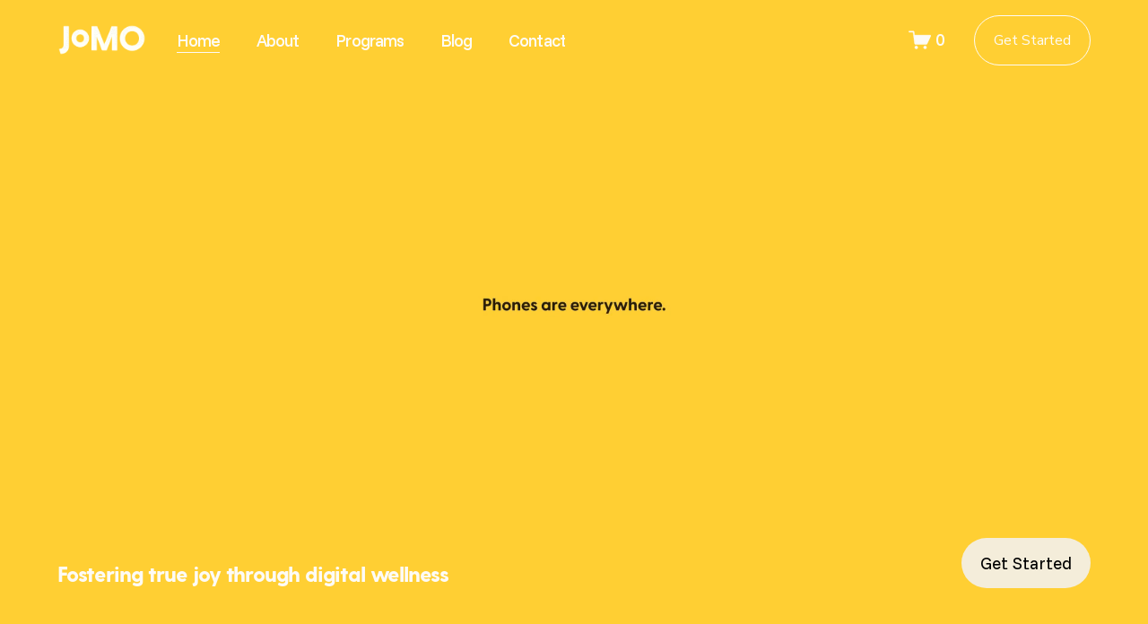

--- FILE ---
content_type: text/html;charset=utf-8
request_url: https://www.experiencejomo.com/
body_size: 38581
content:
<!doctype html>
<html xmlns:og="http://opengraphprotocol.org/schema/" xmlns:fb="http://www.facebook.com/2008/fbml" lang="en-CA"  >
  <head>
    <meta http-equiv="X-UA-Compatible" content="IE=edge,chrome=1">
    <meta name="viewport" content="width=device-width, initial-scale=1">
    <!-- This is Squarespace. --><!-- bugle-hexagon-n9y5 -->
<base href="">
<meta charset="utf-8" />
<title>Experience JOMO</title>
<meta http-equiv="Accept-CH" content="Sec-CH-UA-Platform-Version, Sec-CH-UA-Model" /><link rel="icon" type="image/x-icon" href="https://images.squarespace-cdn.com/content/v1/68d6d6a5ada4e45eff097799/c1e8482f-2ab4-4ebc-890f-99e822bdafad/favicon.ico?format=100w"/>
<link rel="canonical" href="https://www.experiencejomo.com"/>
<meta property="og:site_name" content="Experience JOMO"/>
<meta property="og:title" content="Experience JOMO"/>
<meta property="og:url" content="https://www.experiencejomo.com"/>
<meta property="og:type" content="website"/>
<meta property="og:image" content="http://static1.squarespace.com/static/68d6d6a5ada4e45eff097799/t/69025c8303f2b2451ad2341c/1761762435887/JOMO_PrimaryLogo_Light.gif?format=1500w"/>
<meta property="og:image:width" content="1000"/>
<meta property="og:image:height" content="355"/>
<meta itemprop="name" content="Experience JOMO"/>
<meta itemprop="url" content="https://www.experiencejomo.com"/>
<meta itemprop="thumbnailUrl" content="http://static1.squarespace.com/static/68d6d6a5ada4e45eff097799/t/69025c8303f2b2451ad2341c/1761762435887/JOMO_PrimaryLogo_Light.gif?format=1500w"/>
<link rel="image_src" href="http://static1.squarespace.com/static/68d6d6a5ada4e45eff097799/t/69025c8303f2b2451ad2341c/1761762435887/JOMO_PrimaryLogo_Light.gif?format=1500w" />
<meta itemprop="image" content="http://static1.squarespace.com/static/68d6d6a5ada4e45eff097799/t/69025c8303f2b2451ad2341c/1761762435887/JOMO_PrimaryLogo_Light.gif?format=1500w"/>
<meta name="twitter:title" content="Experience JOMO"/>
<meta name="twitter:image" content="http://static1.squarespace.com/static/68d6d6a5ada4e45eff097799/t/69025c8303f2b2451ad2341c/1761762435887/JOMO_PrimaryLogo_Light.gif?format=1500w"/>
<meta name="twitter:url" content="https://www.experiencejomo.com"/>
<meta name="twitter:card" content="summary"/>
<meta name="description" content="" />
<link rel="preconnect" href="https://images.squarespace-cdn.com">
<link rel="preconnect" href="https://fonts.gstatic.com" crossorigin>
<link rel="stylesheet" href="https://fonts.googleapis.com/css2?family=Nunito+Sans:ital,wght@0,400&family=Funnel+Sans:ital,wght@0,400;0,500;0,700;1,400;1,500;1,700"><script type="text/javascript" crossorigin="anonymous" defer="true" nomodule="nomodule" src="//assets.squarespace.com/@sqs/polyfiller/1.6/legacy.js"></script>
<script type="text/javascript" crossorigin="anonymous" defer="true" src="//assets.squarespace.com/@sqs/polyfiller/1.6/modern.js"></script>
<script type="text/javascript">SQUARESPACE_ROLLUPS = {};</script>
<script>(function(rollups, name) { if (!rollups[name]) { rollups[name] = {}; } rollups[name].js = ["//assets.squarespace.com/universal/scripts-compressed/extract-css-runtime-37a22516b27a7e8b-min.en-US.js"]; })(SQUARESPACE_ROLLUPS, 'squarespace-extract_css_runtime');</script>
<script crossorigin="anonymous" src="//assets.squarespace.com/universal/scripts-compressed/extract-css-runtime-37a22516b27a7e8b-min.en-US.js" defer ></script><script>(function(rollups, name) { if (!rollups[name]) { rollups[name] = {}; } rollups[name].js = ["//assets.squarespace.com/universal/scripts-compressed/extract-css-moment-js-vendor-6f2a1f6ec9a41489-min.en-US.js"]; })(SQUARESPACE_ROLLUPS, 'squarespace-extract_css_moment_js_vendor');</script>
<script crossorigin="anonymous" src="//assets.squarespace.com/universal/scripts-compressed/extract-css-moment-js-vendor-6f2a1f6ec9a41489-min.en-US.js" defer ></script><script>(function(rollups, name) { if (!rollups[name]) { rollups[name] = {}; } rollups[name].js = ["//assets.squarespace.com/universal/scripts-compressed/cldr-resource-pack-22ed584d99d9b83d-min.en-US.js"]; })(SQUARESPACE_ROLLUPS, 'squarespace-cldr_resource_pack');</script>
<script crossorigin="anonymous" src="//assets.squarespace.com/universal/scripts-compressed/cldr-resource-pack-22ed584d99d9b83d-min.en-US.js" defer ></script><script>(function(rollups, name) { if (!rollups[name]) { rollups[name] = {}; } rollups[name].js = ["//assets.squarespace.com/universal/scripts-compressed/common-vendors-stable-fbd854d40b0804b7-min.en-US.js"]; })(SQUARESPACE_ROLLUPS, 'squarespace-common_vendors_stable');</script>
<script crossorigin="anonymous" src="//assets.squarespace.com/universal/scripts-compressed/common-vendors-stable-fbd854d40b0804b7-min.en-US.js" defer ></script><script>(function(rollups, name) { if (!rollups[name]) { rollups[name] = {}; } rollups[name].js = ["//assets.squarespace.com/universal/scripts-compressed/common-vendors-4eceb3db532a1896-min.en-US.js"]; })(SQUARESPACE_ROLLUPS, 'squarespace-common_vendors');</script>
<script crossorigin="anonymous" src="//assets.squarespace.com/universal/scripts-compressed/common-vendors-4eceb3db532a1896-min.en-US.js" defer ></script><script>(function(rollups, name) { if (!rollups[name]) { rollups[name] = {}; } rollups[name].js = ["//assets.squarespace.com/universal/scripts-compressed/common-7989285b8edc864e-min.en-US.js"]; })(SQUARESPACE_ROLLUPS, 'squarespace-common');</script>
<script crossorigin="anonymous" src="//assets.squarespace.com/universal/scripts-compressed/common-7989285b8edc864e-min.en-US.js" defer ></script><script>(function(rollups, name) { if (!rollups[name]) { rollups[name] = {}; } rollups[name].js = ["//assets.squarespace.com/universal/scripts-compressed/commerce-0225c3a170c79325-min.en-US.js"]; })(SQUARESPACE_ROLLUPS, 'squarespace-commerce');</script>
<script crossorigin="anonymous" src="//assets.squarespace.com/universal/scripts-compressed/commerce-0225c3a170c79325-min.en-US.js" defer ></script><script>(function(rollups, name) { if (!rollups[name]) { rollups[name] = {}; } rollups[name].css = ["//assets.squarespace.com/universal/styles-compressed/commerce-b16e90b1fba4d359-min.en-US.css"]; })(SQUARESPACE_ROLLUPS, 'squarespace-commerce');</script>
<link rel="stylesheet" type="text/css" href="//assets.squarespace.com/universal/styles-compressed/commerce-b16e90b1fba4d359-min.en-US.css"><script>(function(rollups, name) { if (!rollups[name]) { rollups[name] = {}; } rollups[name].js = ["//assets.squarespace.com/universal/scripts-compressed/user-account-core-b4aa0c8a8a664afe-min.en-US.js"]; })(SQUARESPACE_ROLLUPS, 'squarespace-user_account_core');</script>
<script crossorigin="anonymous" src="//assets.squarespace.com/universal/scripts-compressed/user-account-core-b4aa0c8a8a664afe-min.en-US.js" defer ></script><script>(function(rollups, name) { if (!rollups[name]) { rollups[name] = {}; } rollups[name].css = ["//assets.squarespace.com/universal/styles-compressed/user-account-core-d101a9d3cd0580b1-min.en-US.css"]; })(SQUARESPACE_ROLLUPS, 'squarespace-user_account_core');</script>
<link rel="stylesheet" type="text/css" href="//assets.squarespace.com/universal/styles-compressed/user-account-core-d101a9d3cd0580b1-min.en-US.css"><script>(function(rollups, name) { if (!rollups[name]) { rollups[name] = {}; } rollups[name].js = ["//assets.squarespace.com/universal/scripts-compressed/performance-6c7058b44420b6db-min.en-US.js"]; })(SQUARESPACE_ROLLUPS, 'squarespace-performance');</script>
<script crossorigin="anonymous" src="//assets.squarespace.com/universal/scripts-compressed/performance-6c7058b44420b6db-min.en-US.js" defer ></script><script data-name="static-context">Static = window.Static || {}; Static.SQUARESPACE_CONTEXT = {"betaFeatureFlags":["new_stacked_index","campaigns_discount_section_in_automations","section-sdk-plp-list-view-atc-button-enabled","enable_form_submission_trigger","campaigns_new_image_layout_picker","override_block_styles","campaigns_discount_section_in_blasts","supports_versioned_template_assets","marketing_automations","campaigns_merch_state","modernized-pdp-m2-enabled","scripts_defer","marketing_landing_page","contacts_and_campaigns_redesign","i18n_beta_website_locales","form_block_first_last_name_required","nested_categories","commerce-product-forms-rendering","campaigns_thumbnail_layout","enable_modernized_pdp_m3_layout_data","member_areas_feature","campaigns_import_discounts"],"facebookAppId":"314192535267336","facebookApiVersion":"v6.0","rollups":{"squarespace-announcement-bar":{"js":"//assets.squarespace.com/universal/scripts-compressed/announcement-bar-92ab1c4891022f1d-min.en-US.js"},"squarespace-audio-player":{"css":"//assets.squarespace.com/universal/styles-compressed/audio-player-b05f5197a871c566-min.en-US.css","js":"//assets.squarespace.com/universal/scripts-compressed/audio-player-48b2ef79cf1c7ffb-min.en-US.js"},"squarespace-blog-collection-list":{"css":"//assets.squarespace.com/universal/styles-compressed/blog-collection-list-b4046463b72f34e2-min.en-US.css","js":"//assets.squarespace.com/universal/scripts-compressed/blog-collection-list-f78db80fc1cd6fce-min.en-US.js"},"squarespace-calendar-block-renderer":{"css":"//assets.squarespace.com/universal/styles-compressed/calendar-block-renderer-b72d08ba4421f5a0-min.en-US.css","js":"//assets.squarespace.com/universal/scripts-compressed/calendar-block-renderer-550530d9b21148ea-min.en-US.js"},"squarespace-chartjs-helpers":{"css":"//assets.squarespace.com/universal/styles-compressed/chartjs-helpers-96b256171ee039c1-min.en-US.css","js":"//assets.squarespace.com/universal/scripts-compressed/chartjs-helpers-4fd57f343946d08e-min.en-US.js"},"squarespace-comments":{"css":"//assets.squarespace.com/universal/styles-compressed/comments-1005d8fa07d32785-min.en-US.css","js":"//assets.squarespace.com/universal/scripts-compressed/comments-ddbed2e69fd3befa-min.en-US.js"},"squarespace-custom-css-popup":{"css":"//assets.squarespace.com/universal/styles-compressed/custom-css-popup-679a91a14e6e13a0-min.en-US.css","js":"//assets.squarespace.com/universal/scripts-compressed/custom-css-popup-3b7d885fa560921a-min.en-US.js"},"squarespace-dialog":{"css":"//assets.squarespace.com/universal/styles-compressed/dialog-f9093f2d526b94df-min.en-US.css","js":"//assets.squarespace.com/universal/scripts-compressed/dialog-2540b905667f1e8a-min.en-US.js"},"squarespace-events-collection":{"css":"//assets.squarespace.com/universal/styles-compressed/events-collection-b72d08ba4421f5a0-min.en-US.css","js":"//assets.squarespace.com/universal/scripts-compressed/events-collection-3e7891c6b5666deb-min.en-US.js"},"squarespace-form-rendering-utils":{"js":"//assets.squarespace.com/universal/scripts-compressed/form-rendering-utils-c55cb4954532d2e9-min.en-US.js"},"squarespace-forms":{"css":"//assets.squarespace.com/universal/styles-compressed/forms-0afd3c6ac30bbab1-min.en-US.css","js":"//assets.squarespace.com/universal/scripts-compressed/forms-5d3eff1221a2050f-min.en-US.js"},"squarespace-gallery-collection-list":{"css":"//assets.squarespace.com/universal/styles-compressed/gallery-collection-list-b4046463b72f34e2-min.en-US.css","js":"//assets.squarespace.com/universal/scripts-compressed/gallery-collection-list-07747667a3187b76-min.en-US.js"},"squarespace-image-zoom":{"css":"//assets.squarespace.com/universal/styles-compressed/image-zoom-b4046463b72f34e2-min.en-US.css","js":"//assets.squarespace.com/universal/scripts-compressed/image-zoom-60c18dc5f8f599ea-min.en-US.js"},"squarespace-pinterest":{"css":"//assets.squarespace.com/universal/styles-compressed/pinterest-b4046463b72f34e2-min.en-US.css","js":"//assets.squarespace.com/universal/scripts-compressed/pinterest-95bcbc1cf54446d6-min.en-US.js"},"squarespace-popup-overlay":{"css":"//assets.squarespace.com/universal/styles-compressed/popup-overlay-b742b752f5880972-min.en-US.css","js":"//assets.squarespace.com/universal/scripts-compressed/popup-overlay-8103e8e9061090c8-min.en-US.js"},"squarespace-product-quick-view":{"css":"//assets.squarespace.com/universal/styles-compressed/product-quick-view-9548705e5cf7ee87-min.en-US.css","js":"//assets.squarespace.com/universal/scripts-compressed/product-quick-view-1045093de9b77d7f-min.en-US.js"},"squarespace-products-collection-item-v2":{"css":"//assets.squarespace.com/universal/styles-compressed/products-collection-item-v2-b4046463b72f34e2-min.en-US.css","js":"//assets.squarespace.com/universal/scripts-compressed/products-collection-item-v2-e3a3f101748fca6e-min.en-US.js"},"squarespace-products-collection-list-v2":{"css":"//assets.squarespace.com/universal/styles-compressed/products-collection-list-v2-b4046463b72f34e2-min.en-US.css","js":"//assets.squarespace.com/universal/scripts-compressed/products-collection-list-v2-eedc544f4cc56af4-min.en-US.js"},"squarespace-search-page":{"css":"//assets.squarespace.com/universal/styles-compressed/search-page-90a67fc09b9b32c6-min.en-US.css","js":"//assets.squarespace.com/universal/scripts-compressed/search-page-0ff0e020ab1fa1a7-min.en-US.js"},"squarespace-search-preview":{"js":"//assets.squarespace.com/universal/scripts-compressed/search-preview-0cd39e3057f784ac-min.en-US.js"},"squarespace-simple-liking":{"css":"//assets.squarespace.com/universal/styles-compressed/simple-liking-701bf8bbc05ec6aa-min.en-US.css","js":"//assets.squarespace.com/universal/scripts-compressed/simple-liking-c63bf8989a1c119a-min.en-US.js"},"squarespace-social-buttons":{"css":"//assets.squarespace.com/universal/styles-compressed/social-buttons-95032e5fa98e47a5-min.en-US.css","js":"//assets.squarespace.com/universal/scripts-compressed/social-buttons-0d3103d68d9577b7-min.en-US.js"},"squarespace-tourdates":{"css":"//assets.squarespace.com/universal/styles-compressed/tourdates-b4046463b72f34e2-min.en-US.css","js":"//assets.squarespace.com/universal/scripts-compressed/tourdates-6935a85e44fbeb38-min.en-US.js"},"squarespace-website-overlays-manager":{"css":"//assets.squarespace.com/universal/styles-compressed/website-overlays-manager-07ea5a4e004e6710-min.en-US.css","js":"//assets.squarespace.com/universal/scripts-compressed/website-overlays-manager-70d38206948bb16f-min.en-US.js"}},"pageType":2,"website":{"id":"68d6d6a5ada4e45eff097799","identifier":"bugle-hexagon-n9y5","websiteType":4,"contentModifiedOn":1768938783801,"cloneable":false,"hasBeenCloneable":false,"siteStatus":{},"language":"en-CA","translationLocale":"en-US","formattingLocale":"en-CA","timeZone":"America/Vancouver","machineTimeZoneOffset":-28800000,"timeZoneOffset":-28800000,"timeZoneAbbr":"PST","siteTitle":"Experience JOMO","fullSiteTitle":"Experience JOMO","siteDescription":"","location":{},"logoImageId":"69025c8303f2b2451ad2341c","shareButtonOptions":{"7":true,"4":true,"2":true,"6":true,"3":true,"8":true,"1":true},"logoImageUrl":"//images.squarespace-cdn.com/content/v1/68d6d6a5ada4e45eff097799/fe66f779-d460-47ca-bf96-4138c5c4712d/JOMO_PrimaryLogo_Light.gif","authenticUrl":"https://www.experiencejomo.com","internalUrl":"https://bugle-hexagon-n9y5.squarespace.com","baseUrl":"https://www.experiencejomo.com","primaryDomain":"www.experiencejomo.com","sslSetting":3,"isHstsEnabled":true,"socialAccounts":[{"serviceId":64,"screenname":"Instagram","addedOn":1759367858112,"profileUrl":"https://www.instagram.com/thechristinacrook/#","iconEnabled":true,"serviceName":"instagram-unauth"},{"serviceId":60,"screenname":"Facebook","addedOn":1759367870262,"profileUrl":"https://www.facebook.com/thechristinacrook","iconEnabled":true,"serviceName":"facebook-unauth"},{"serviceId":85,"screenname":"X","addedOn":1759367918274,"profileUrl":"https://x.com/cmcrook","iconEnabled":true,"serviceName":"x-formerly-twitter-unauth"}],"typekitId":"","statsMigrated":false,"imageMetadataProcessingEnabled":false,"screenshotId":"0f6ced30469c8ecda7bacc2ea57cfb57235abd0f7fa93f02623b723ff4e5119b","captchaSettings":{"enabledForDonations":false},"showOwnerLogin":false},"websiteSettings":{"id":"68d6d6a5ada4e45eff0977b8","websiteId":"68d6d6a5ada4e45eff097799","subjects":[],"country":"CA","state":"BC","simpleLikingEnabled":true,"mobileInfoBarSettings":{"isContactEmailEnabled":false,"isContactPhoneNumberEnabled":false,"isLocationEnabled":false,"isBusinessHoursEnabled":false},"announcementBarSettings":{},"commentLikesAllowed":true,"commentAnonAllowed":true,"commentThreaded":true,"commentApprovalRequired":false,"commentAvatarsOn":true,"commentSortType":2,"commentFlagThreshold":0,"commentFlagsAllowed":true,"commentEnableByDefault":true,"commentDisableAfterDaysDefault":0,"disqusShortname":"","commentsEnabled":false,"businessHours":{},"storeSettings":{"returnPolicy":null,"termsOfService":null,"privacyPolicy":null,"expressCheckout":false,"continueShoppingLinkUrl":"/","useLightCart":false,"showNoteField":false,"shippingCountryDefaultValue":"US","billToShippingDefaultValue":false,"showShippingPhoneNumber":true,"isShippingPhoneRequired":false,"showBillingPhoneNumber":true,"isBillingPhoneRequired":false,"currenciesSupported":["USD","CAD","GBP","AUD","EUR","CHF","NOK","SEK","DKK","NZD","SGD","MXN","HKD","CZK","ILS","MYR","RUB","PHP","PLN","THB","BRL","ARS","COP","IDR","INR","JPY","ZAR"],"defaultCurrency":"USD","selectedCurrency":"CAD","measurementStandard":1,"showCustomCheckoutForm":false,"checkoutPageMarketingOptInEnabled":true,"enableMailingListOptInByDefault":false,"sameAsRetailLocation":false,"merchandisingSettings":{"scarcityEnabledOnProductItems":false,"scarcityEnabledOnProductBlocks":false,"scarcityMessageType":"DEFAULT_SCARCITY_MESSAGE","scarcityThreshold":10,"multipleQuantityAllowedForServices":true,"restockNotificationsEnabled":false,"restockNotificationsMailingListSignUpEnabled":false,"relatedProductsEnabled":false,"relatedProductsOrdering":"random","soldOutVariantsDropdownDisabled":false,"productComposerOptedIn":false,"productComposerABTestOptedOut":false,"productReviewsEnabled":false},"minimumOrderSubtotalEnabled":false,"minimumOrderSubtotal":{"currency":"CAD","value":"0.00"},"addToCartConfirmationType":2,"isLive":true,"multipleQuantityAllowedForServices":true},"useEscapeKeyToLogin":false,"ssBadgeType":1,"ssBadgePosition":4,"ssBadgeVisibility":1,"ssBadgeDevices":1,"pinterestOverlayOptions":{"mode":"disabled"},"userAccountsSettings":{"loginAllowed":true,"signupAllowed":true}},"cookieSettings":{"isCookieBannerEnabled":false,"isRestrictiveCookiePolicyEnabled":false,"cookieBannerText":"","cookieBannerTheme":"","cookieBannerVariant":"","cookieBannerPosition":"","cookieBannerCtaVariant":"","cookieBannerCtaText":"","cookieBannerAcceptType":"OPT_IN","cookieBannerOptOutCtaText":"","cookieBannerHasOptOut":false,"cookieBannerHasManageCookies":true,"cookieBannerManageCookiesLabel":"","cookieBannerSavedPreferencesText":"","cookieBannerSavedPreferencesLayout":"PILL"},"websiteCloneable":false,"collection":{"title":"Home","id":"68d6d6a6ada4e45eff0977cc","fullUrl":"/","type":10,"permissionType":1},"subscribed":false,"appDomain":"squarespace.com","templateTweakable":true,"tweakJSON":{"form-use-theme-colors":"true","header-logo-height":"35px","header-mobile-logo-max-height":"30px","header-vert-padding":"1.3vw","header-width":"Full","maxPageWidth":"3000px","mobile-header-vert-padding":"6vw","pagePadding":"5vw","tweak-blog-alternating-side-by-side-image-aspect-ratio":"1:1 Square","tweak-blog-alternating-side-by-side-image-spacing":"6%","tweak-blog-alternating-side-by-side-meta-spacing":"20px","tweak-blog-alternating-side-by-side-primary-meta":"Categories","tweak-blog-alternating-side-by-side-read-more-spacing":"20px","tweak-blog-alternating-side-by-side-secondary-meta":"Date","tweak-blog-basic-grid-columns":"3","tweak-blog-basic-grid-image-aspect-ratio":"3:2 Standard","tweak-blog-basic-grid-image-spacing":"20px","tweak-blog-basic-grid-meta-spacing":"10px","tweak-blog-basic-grid-primary-meta":"None","tweak-blog-basic-grid-read-more-spacing":"20px","tweak-blog-basic-grid-secondary-meta":"None","tweak-blog-item-custom-width":"75","tweak-blog-item-show-author-profile":"true","tweak-blog-item-width":"Medium","tweak-blog-masonry-columns":"2","tweak-blog-masonry-horizontal-spacing":"30px","tweak-blog-masonry-image-spacing":"20px","tweak-blog-masonry-meta-spacing":"20px","tweak-blog-masonry-primary-meta":"Categories","tweak-blog-masonry-read-more-spacing":"20px","tweak-blog-masonry-secondary-meta":"Date","tweak-blog-masonry-vertical-spacing":"30px","tweak-blog-side-by-side-image-aspect-ratio":"1:1 Square","tweak-blog-side-by-side-image-spacing":"6%","tweak-blog-side-by-side-meta-spacing":"20px","tweak-blog-side-by-side-primary-meta":"Categories","tweak-blog-side-by-side-read-more-spacing":"20px","tweak-blog-side-by-side-secondary-meta":"Date","tweak-blog-single-column-image-spacing":"50px","tweak-blog-single-column-meta-spacing":"0px","tweak-blog-single-column-primary-meta":"Date","tweak-blog-single-column-read-more-spacing":"0px","tweak-blog-single-column-secondary-meta":"Categories","tweak-events-stacked-show-thumbnails":"true","tweak-events-stacked-thumbnail-size":"3:2 Standard","tweak-fixed-header":"true","tweak-fixed-header-style":"Basic","tweak-global-animations-animation-curve":"ease","tweak-global-animations-animation-delay":"0.6s","tweak-global-animations-animation-duration":"0.90s","tweak-global-animations-animation-style":"fade","tweak-global-animations-animation-type":"fade","tweak-global-animations-complexity-level":"detailed","tweak-global-animations-enabled":"true","tweak-portfolio-grid-basic-custom-height":"50","tweak-portfolio-grid-overlay-custom-height":"50","tweak-portfolio-hover-follow-acceleration":"10%","tweak-portfolio-hover-follow-animation-duration":"Fast","tweak-portfolio-hover-follow-animation-type":"Fade","tweak-portfolio-hover-follow-delimiter":"Bullet","tweak-portfolio-hover-follow-front":"false","tweak-portfolio-hover-follow-layout":"Inline","tweak-portfolio-hover-follow-size":"50","tweak-portfolio-hover-follow-text-spacing-x":"1.5","tweak-portfolio-hover-follow-text-spacing-y":"1.5","tweak-portfolio-hover-static-animation-duration":"Fast","tweak-portfolio-hover-static-animation-type":"Fade","tweak-portfolio-hover-static-delimiter":"Hyphen","tweak-portfolio-hover-static-front":"true","tweak-portfolio-hover-static-layout":"Inline","tweak-portfolio-hover-static-size":"50","tweak-portfolio-hover-static-text-spacing-x":"1.5","tweak-portfolio-hover-static-text-spacing-y":"1.5","tweak-portfolio-index-background-animation-duration":"Medium","tweak-portfolio-index-background-animation-type":"Fade","tweak-portfolio-index-background-custom-height":"50","tweak-portfolio-index-background-delimiter":"None","tweak-portfolio-index-background-height":"Large","tweak-portfolio-index-background-horizontal-alignment":"Center","tweak-portfolio-index-background-link-format":"Stacked","tweak-portfolio-index-background-persist":"false","tweak-portfolio-index-background-vertical-alignment":"Middle","tweak-portfolio-index-background-width":"Full","tweak-transparent-header":"true"},"templateId":"5c5a519771c10ba3470d8101","templateVersion":"7.1","pageFeatures":[1,2,4],"gmRenderKey":"QUl6YVN5Q0JUUk9xNkx1dkZfSUUxcjQ2LVQ0QWVUU1YtMGQ3bXk4","templateScriptsRootUrl":"https://static1.squarespace.com/static/vta/5c5a519771c10ba3470d8101/scripts/","impersonatedSession":false,"tzData":{"zones":[[-480,"Canada","P%sT",null]],"rules":{"Canada":[[1974,2006,null,"Oct","lastSun","2:00","0","S"],[1987,2006,null,"Apr","Sun>=1","2:00","1:00","D"],[2007,"max",null,"Mar","Sun>=8","2:00","1:00","D"],[2007,"max",null,"Nov","Sun>=1","2:00","0","S"]]}},"showAnnouncementBar":false,"recaptchaEnterpriseContext":{"recaptchaEnterpriseSiteKey":"6LdDFQwjAAAAAPigEvvPgEVbb7QBm-TkVJdDTlAv"},"i18nContext":{"timeZoneData":{"id":"America/Vancouver","name":"Pacific Time"}},"env":"PRODUCTION","visitorFormContext":{"formFieldFormats":{"initialNameOrder":"GIVEN_FIRST","initialAddressFormat":{"id":0,"type":"ADDRESS","country":"CA","labelLocale":"en","fields":[{"type":"FIELD","label":"Address Line 1","identifier":"Line1","length":0,"required":true,"metadata":{"autocomplete":"address-line1"}},{"type":"SEPARATOR","label":"\n","identifier":"Newline","length":0,"required":false,"metadata":{}},{"type":"FIELD","label":"Address Line 2","identifier":"Line2","length":0,"required":false,"metadata":{"autocomplete":"address-line2"}},{"type":"SEPARATOR","label":"\n","identifier":"Newline","length":0,"required":false,"metadata":{}},{"type":"FIELD","label":"City","identifier":"City","length":0,"required":true,"metadata":{"autocomplete":"address-level2"}},{"type":"SEPARATOR","label":" ","identifier":"Space","length":0,"required":false,"metadata":{}},{"type":"FIELD","label":"Province","identifier":"State","length":0,"required":true,"metadata":{"autocomplete":"address-level1"}},{"type":"SEPARATOR","label":" ","identifier":"Space","length":0,"required":false,"metadata":{}},{"type":"FIELD","label":"Postal Code","identifier":"Zip","length":0,"required":true,"metadata":{"autocomplete":"postal-code"}}]},"countries":[{"name":"Afghanistan","code":"AF","phoneCode":"+93"},{"name":"\u00C5land Islands","code":"AX","phoneCode":"+358"},{"name":"Albania","code":"AL","phoneCode":"+355"},{"name":"Algeria","code":"DZ","phoneCode":"+213"},{"name":"American Samoa","code":"AS","phoneCode":"+1"},{"name":"Andorra","code":"AD","phoneCode":"+376"},{"name":"Angola","code":"AO","phoneCode":"+244"},{"name":"Anguilla","code":"AI","phoneCode":"+1"},{"name":"Antigua & Barbuda","code":"AG","phoneCode":"+1"},{"name":"Argentina","code":"AR","phoneCode":"+54"},{"name":"Armenia","code":"AM","phoneCode":"+374"},{"name":"Aruba","code":"AW","phoneCode":"+297"},{"name":"Ascension Island","code":"AC","phoneCode":"+247"},{"name":"Australia","code":"AU","phoneCode":"+61"},{"name":"Austria","code":"AT","phoneCode":"+43"},{"name":"Azerbaijan","code":"AZ","phoneCode":"+994"},{"name":"Bahamas","code":"BS","phoneCode":"+1"},{"name":"Bahrain","code":"BH","phoneCode":"+973"},{"name":"Bangladesh","code":"BD","phoneCode":"+880"},{"name":"Barbados","code":"BB","phoneCode":"+1"},{"name":"Belarus","code":"BY","phoneCode":"+375"},{"name":"Belgium","code":"BE","phoneCode":"+32"},{"name":"Belize","code":"BZ","phoneCode":"+501"},{"name":"Benin","code":"BJ","phoneCode":"+229"},{"name":"Bermuda","code":"BM","phoneCode":"+1"},{"name":"Bhutan","code":"BT","phoneCode":"+975"},{"name":"Bolivia","code":"BO","phoneCode":"+591"},{"name":"Bosnia & Herzegovina","code":"BA","phoneCode":"+387"},{"name":"Botswana","code":"BW","phoneCode":"+267"},{"name":"Brazil","code":"BR","phoneCode":"+55"},{"name":"British Indian Ocean Territory","code":"IO","phoneCode":"+246"},{"name":"British Virgin Islands","code":"VG","phoneCode":"+1"},{"name":"Brunei","code":"BN","phoneCode":"+673"},{"name":"Bulgaria","code":"BG","phoneCode":"+359"},{"name":"Burkina Faso","code":"BF","phoneCode":"+226"},{"name":"Burundi","code":"BI","phoneCode":"+257"},{"name":"Cambodia","code":"KH","phoneCode":"+855"},{"name":"Cameroon","code":"CM","phoneCode":"+237"},{"name":"Canada","code":"CA","phoneCode":"+1"},{"name":"Cape Verde","code":"CV","phoneCode":"+238"},{"name":"Caribbean Netherlands","code":"BQ","phoneCode":"+599"},{"name":"Cayman Islands","code":"KY","phoneCode":"+1"},{"name":"Central African Republic","code":"CF","phoneCode":"+236"},{"name":"Chad","code":"TD","phoneCode":"+235"},{"name":"Chile","code":"CL","phoneCode":"+56"},{"name":"China","code":"CN","phoneCode":"+86"},{"name":"Christmas Island","code":"CX","phoneCode":"+61"},{"name":"Cocos (Keeling) Islands","code":"CC","phoneCode":"+61"},{"name":"Colombia","code":"CO","phoneCode":"+57"},{"name":"Comoros","code":"KM","phoneCode":"+269"},{"name":"Congo - Brazzaville","code":"CG","phoneCode":"+242"},{"name":"Congo - Kinshasa","code":"CD","phoneCode":"+243"},{"name":"Cook Islands","code":"CK","phoneCode":"+682"},{"name":"Costa Rica","code":"CR","phoneCode":"+506"},{"name":"C\u00F4te d\u2019Ivoire","code":"CI","phoneCode":"+225"},{"name":"Croatia","code":"HR","phoneCode":"+385"},{"name":"Cuba","code":"CU","phoneCode":"+53"},{"name":"Cura\u00E7ao","code":"CW","phoneCode":"+599"},{"name":"Cyprus","code":"CY","phoneCode":"+357"},{"name":"Czechia","code":"CZ","phoneCode":"+420"},{"name":"Denmark","code":"DK","phoneCode":"+45"},{"name":"Djibouti","code":"DJ","phoneCode":"+253"},{"name":"Dominica","code":"DM","phoneCode":"+1"},{"name":"Dominican Republic","code":"DO","phoneCode":"+1"},{"name":"Ecuador","code":"EC","phoneCode":"+593"},{"name":"Egypt","code":"EG","phoneCode":"+20"},{"name":"El Salvador","code":"SV","phoneCode":"+503"},{"name":"Equatorial Guinea","code":"GQ","phoneCode":"+240"},{"name":"Eritrea","code":"ER","phoneCode":"+291"},{"name":"Estonia","code":"EE","phoneCode":"+372"},{"name":"Eswatini","code":"SZ","phoneCode":"+268"},{"name":"Ethiopia","code":"ET","phoneCode":"+251"},{"name":"Falkland Islands","code":"FK","phoneCode":"+500"},{"name":"Faroe Islands","code":"FO","phoneCode":"+298"},{"name":"Fiji","code":"FJ","phoneCode":"+679"},{"name":"Finland","code":"FI","phoneCode":"+358"},{"name":"France","code":"FR","phoneCode":"+33"},{"name":"French Guiana","code":"GF","phoneCode":"+594"},{"name":"French Polynesia","code":"PF","phoneCode":"+689"},{"name":"Gabon","code":"GA","phoneCode":"+241"},{"name":"Gambia","code":"GM","phoneCode":"+220"},{"name":"Georgia","code":"GE","phoneCode":"+995"},{"name":"Germany","code":"DE","phoneCode":"+49"},{"name":"Ghana","code":"GH","phoneCode":"+233"},{"name":"Gibraltar","code":"GI","phoneCode":"+350"},{"name":"Greece","code":"GR","phoneCode":"+30"},{"name":"Greenland","code":"GL","phoneCode":"+299"},{"name":"Grenada","code":"GD","phoneCode":"+1"},{"name":"Guadeloupe","code":"GP","phoneCode":"+590"},{"name":"Guam","code":"GU","phoneCode":"+1"},{"name":"Guatemala","code":"GT","phoneCode":"+502"},{"name":"Guernsey","code":"GG","phoneCode":"+44"},{"name":"Guinea","code":"GN","phoneCode":"+224"},{"name":"Guinea-Bissau","code":"GW","phoneCode":"+245"},{"name":"Guyana","code":"GY","phoneCode":"+592"},{"name":"Haiti","code":"HT","phoneCode":"+509"},{"name":"Honduras","code":"HN","phoneCode":"+504"},{"name":"Hong Kong SAR China","code":"HK","phoneCode":"+852"},{"name":"Hungary","code":"HU","phoneCode":"+36"},{"name":"Iceland","code":"IS","phoneCode":"+354"},{"name":"India","code":"IN","phoneCode":"+91"},{"name":"Indonesia","code":"ID","phoneCode":"+62"},{"name":"Iran","code":"IR","phoneCode":"+98"},{"name":"Iraq","code":"IQ","phoneCode":"+964"},{"name":"Ireland","code":"IE","phoneCode":"+353"},{"name":"Isle of Man","code":"IM","phoneCode":"+44"},{"name":"Israel","code":"IL","phoneCode":"+972"},{"name":"Italy","code":"IT","phoneCode":"+39"},{"name":"Jamaica","code":"JM","phoneCode":"+1"},{"name":"Japan","code":"JP","phoneCode":"+81"},{"name":"Jersey","code":"JE","phoneCode":"+44"},{"name":"Jordan","code":"JO","phoneCode":"+962"},{"name":"Kazakhstan","code":"KZ","phoneCode":"+7"},{"name":"Kenya","code":"KE","phoneCode":"+254"},{"name":"Kiribati","code":"KI","phoneCode":"+686"},{"name":"Kosovo","code":"XK","phoneCode":"+383"},{"name":"Kuwait","code":"KW","phoneCode":"+965"},{"name":"Kyrgyzstan","code":"KG","phoneCode":"+996"},{"name":"Laos","code":"LA","phoneCode":"+856"},{"name":"Latvia","code":"LV","phoneCode":"+371"},{"name":"Lebanon","code":"LB","phoneCode":"+961"},{"name":"Lesotho","code":"LS","phoneCode":"+266"},{"name":"Liberia","code":"LR","phoneCode":"+231"},{"name":"Libya","code":"LY","phoneCode":"+218"},{"name":"Liechtenstein","code":"LI","phoneCode":"+423"},{"name":"Lithuania","code":"LT","phoneCode":"+370"},{"name":"Luxembourg","code":"LU","phoneCode":"+352"},{"name":"Macao SAR China","code":"MO","phoneCode":"+853"},{"name":"Madagascar","code":"MG","phoneCode":"+261"},{"name":"Malawi","code":"MW","phoneCode":"+265"},{"name":"Malaysia","code":"MY","phoneCode":"+60"},{"name":"Maldives","code":"MV","phoneCode":"+960"},{"name":"Mali","code":"ML","phoneCode":"+223"},{"name":"Malta","code":"MT","phoneCode":"+356"},{"name":"Marshall Islands","code":"MH","phoneCode":"+692"},{"name":"Martinique","code":"MQ","phoneCode":"+596"},{"name":"Mauritania","code":"MR","phoneCode":"+222"},{"name":"Mauritius","code":"MU","phoneCode":"+230"},{"name":"Mayotte","code":"YT","phoneCode":"+262"},{"name":"Mexico","code":"MX","phoneCode":"+52"},{"name":"Micronesia","code":"FM","phoneCode":"+691"},{"name":"Moldova","code":"MD","phoneCode":"+373"},{"name":"Monaco","code":"MC","phoneCode":"+377"},{"name":"Mongolia","code":"MN","phoneCode":"+976"},{"name":"Montenegro","code":"ME","phoneCode":"+382"},{"name":"Montserrat","code":"MS","phoneCode":"+1"},{"name":"Morocco","code":"MA","phoneCode":"+212"},{"name":"Mozambique","code":"MZ","phoneCode":"+258"},{"name":"Myanmar (Burma)","code":"MM","phoneCode":"+95"},{"name":"Namibia","code":"NA","phoneCode":"+264"},{"name":"Nauru","code":"NR","phoneCode":"+674"},{"name":"Nepal","code":"NP","phoneCode":"+977"},{"name":"Netherlands","code":"NL","phoneCode":"+31"},{"name":"New Caledonia","code":"NC","phoneCode":"+687"},{"name":"New Zealand","code":"NZ","phoneCode":"+64"},{"name":"Nicaragua","code":"NI","phoneCode":"+505"},{"name":"Niger","code":"NE","phoneCode":"+227"},{"name":"Nigeria","code":"NG","phoneCode":"+234"},{"name":"Niue","code":"NU","phoneCode":"+683"},{"name":"Norfolk Island","code":"NF","phoneCode":"+672"},{"name":"Northern Mariana Islands","code":"MP","phoneCode":"+1"},{"name":"North Korea","code":"KP","phoneCode":"+850"},{"name":"North Macedonia","code":"MK","phoneCode":"+389"},{"name":"Norway","code":"NO","phoneCode":"+47"},{"name":"Oman","code":"OM","phoneCode":"+968"},{"name":"Pakistan","code":"PK","phoneCode":"+92"},{"name":"Palau","code":"PW","phoneCode":"+680"},{"name":"Palestinian Territories","code":"PS","phoneCode":"+970"},{"name":"Panama","code":"PA","phoneCode":"+507"},{"name":"Papua New Guinea","code":"PG","phoneCode":"+675"},{"name":"Paraguay","code":"PY","phoneCode":"+595"},{"name":"Peru","code":"PE","phoneCode":"+51"},{"name":"Philippines","code":"PH","phoneCode":"+63"},{"name":"Poland","code":"PL","phoneCode":"+48"},{"name":"Portugal","code":"PT","phoneCode":"+351"},{"name":"Puerto Rico","code":"PR","phoneCode":"+1"},{"name":"Qatar","code":"QA","phoneCode":"+974"},{"name":"R\u00E9union","code":"RE","phoneCode":"+262"},{"name":"Romania","code":"RO","phoneCode":"+40"},{"name":"Russia","code":"RU","phoneCode":"+7"},{"name":"Rwanda","code":"RW","phoneCode":"+250"},{"name":"Samoa","code":"WS","phoneCode":"+685"},{"name":"San Marino","code":"SM","phoneCode":"+378"},{"name":"S\u00E3o Tom\u00E9 & Pr\u00EDncipe","code":"ST","phoneCode":"+239"},{"name":"Saudi Arabia","code":"SA","phoneCode":"+966"},{"name":"Senegal","code":"SN","phoneCode":"+221"},{"name":"Serbia","code":"RS","phoneCode":"+381"},{"name":"Seychelles","code":"SC","phoneCode":"+248"},{"name":"Sierra Leone","code":"SL","phoneCode":"+232"},{"name":"Singapore","code":"SG","phoneCode":"+65"},{"name":"Sint Maarten","code":"SX","phoneCode":"+1"},{"name":"Slovakia","code":"SK","phoneCode":"+421"},{"name":"Slovenia","code":"SI","phoneCode":"+386"},{"name":"Solomon Islands","code":"SB","phoneCode":"+677"},{"name":"Somalia","code":"SO","phoneCode":"+252"},{"name":"South Africa","code":"ZA","phoneCode":"+27"},{"name":"South Korea","code":"KR","phoneCode":"+82"},{"name":"South Sudan","code":"SS","phoneCode":"+211"},{"name":"Spain","code":"ES","phoneCode":"+34"},{"name":"Sri Lanka","code":"LK","phoneCode":"+94"},{"name":"St. Barth\u00E9lemy","code":"BL","phoneCode":"+590"},{"name":"St. Helena","code":"SH","phoneCode":"+290"},{"name":"St. Kitts & Nevis","code":"KN","phoneCode":"+1"},{"name":"St. Lucia","code":"LC","phoneCode":"+1"},{"name":"St. Martin","code":"MF","phoneCode":"+590"},{"name":"St. Pierre & Miquelon","code":"PM","phoneCode":"+508"},{"name":"St. Vincent & Grenadines","code":"VC","phoneCode":"+1"},{"name":"Sudan","code":"SD","phoneCode":"+249"},{"name":"Suriname","code":"SR","phoneCode":"+597"},{"name":"Svalbard & Jan Mayen","code":"SJ","phoneCode":"+47"},{"name":"Sweden","code":"SE","phoneCode":"+46"},{"name":"Switzerland","code":"CH","phoneCode":"+41"},{"name":"Syria","code":"SY","phoneCode":"+963"},{"name":"Taiwan","code":"TW","phoneCode":"+886"},{"name":"Tajikistan","code":"TJ","phoneCode":"+992"},{"name":"Tanzania","code":"TZ","phoneCode":"+255"},{"name":"Thailand","code":"TH","phoneCode":"+66"},{"name":"Timor-Leste","code":"TL","phoneCode":"+670"},{"name":"Togo","code":"TG","phoneCode":"+228"},{"name":"Tokelau","code":"TK","phoneCode":"+690"},{"name":"Tonga","code":"TO","phoneCode":"+676"},{"name":"Trinidad & Tobago","code":"TT","phoneCode":"+1"},{"name":"Tristan da Cunha","code":"TA","phoneCode":"+290"},{"name":"Tunisia","code":"TN","phoneCode":"+216"},{"name":"T\u00FCrkiye","code":"TR","phoneCode":"+90"},{"name":"Turkmenistan","code":"TM","phoneCode":"+993"},{"name":"Turks & Caicos Islands","code":"TC","phoneCode":"+1"},{"name":"Tuvalu","code":"TV","phoneCode":"+688"},{"name":"U.S. Virgin Islands","code":"VI","phoneCode":"+1"},{"name":"Uganda","code":"UG","phoneCode":"+256"},{"name":"Ukraine","code":"UA","phoneCode":"+380"},{"name":"United Arab Emirates","code":"AE","phoneCode":"+971"},{"name":"United Kingdom","code":"GB","phoneCode":"+44"},{"name":"United States","code":"US","phoneCode":"+1"},{"name":"Uruguay","code":"UY","phoneCode":"+598"},{"name":"Uzbekistan","code":"UZ","phoneCode":"+998"},{"name":"Vanuatu","code":"VU","phoneCode":"+678"},{"name":"Vatican City","code":"VA","phoneCode":"+39"},{"name":"Venezuela","code":"VE","phoneCode":"+58"},{"name":"Vietnam","code":"VN","phoneCode":"+84"},{"name":"Wallis & Futuna","code":"WF","phoneCode":"+681"},{"name":"Western Sahara","code":"EH","phoneCode":"+212"},{"name":"Yemen","code":"YE","phoneCode":"+967"},{"name":"Zambia","code":"ZM","phoneCode":"+260"},{"name":"Zimbabwe","code":"ZW","phoneCode":"+263"}],"initialPhoneFormat":{"id":0,"type":"PHONE_NUMBER","country":"CA","labelLocale":"en-US","fields":[{"type":"SEPARATOR","label":"(","identifier":"LeftParen","length":0,"required":false,"metadata":{}},{"type":"FIELD","label":"1","identifier":"1","length":3,"required":false,"metadata":{}},{"type":"SEPARATOR","label":")","identifier":"RightParen","length":0,"required":false,"metadata":{}},{"type":"SEPARATOR","label":" ","identifier":"Space","length":0,"required":false,"metadata":{}},{"type":"FIELD","label":"2","identifier":"2","length":3,"required":false,"metadata":{}},{"type":"SEPARATOR","label":"-","identifier":"Dash","length":0,"required":false,"metadata":{}},{"type":"FIELD","label":"3","identifier":"3","length":14,"required":false,"metadata":{}}]}},"localizedStrings":{"validation":{"noValidSelection":"A valid selection must be made.","invalidUrl":"Must be a valid URL.","stringTooLong":"Value should have a length no longer than {0}.","containsInvalidKey":"{0} contains an invalid key.","invalidTwitterUsername":"Must be a valid Twitter username.","valueOutsideRange":"Value must be in the range {0} to {1}.","invalidPassword":"Passwords should not contain whitespace.","missingRequiredSubfields":"{0} is missing required subfields: {1}","invalidCurrency":"Currency value should be formatted like 1234 or 123.99.","invalidMapSize":"Value should contain exactly {0} elements.","subfieldsRequired":"All fields in {0} are required.","formSubmissionFailed":"Form submission failed. Review the following information: {0}.","invalidCountryCode":"Country code should have an optional plus and up to 4 digits.","invalidDate":"This is not a real date.","required":"{0} is required.","invalidStringLength":"Value should be {0} characters long.","invalidEmail":"Email addresses should follow the format user@domain.com.","invalidListLength":"Value should be {0} elements long.","allEmpty":"Please fill out at least one form field.","missingRequiredQuestion":"Missing a required question.","invalidQuestion":"Contained an invalid question.","captchaFailure":"Captcha validation failed. Please try again.","stringTooShort":"Value should have a length of at least {0}.","invalid":"{0} is not valid.","formErrors":"Form Errors","containsInvalidValue":"{0} contains an invalid value.","invalidUnsignedNumber":"Numbers must contain only digits and no other characters.","invalidName":"Valid names contain only letters, numbers, spaces, ', or - characters."},"submit":"Submit","status":{"title":"{@} Block","learnMore":"Learn more"},"name":{"firstName":"First Name","lastName":"Last Name"},"lightbox":{"openForm":"Open Form"},"likert":{"agree":"Agree","stronglyDisagree":"Strongly Disagree","disagree":"Disagree","stronglyAgree":"Strongly Agree","neutral":"Neutral"},"time":{"am":"AM","second":"Second","pm":"PM","minute":"Minute","amPm":"AM/PM","hour":"Hour"},"notFound":"Form not found.","date":{"yyyy":"YYYY","year":"Year","mm":"MM","day":"Day","month":"Month","dd":"DD"},"phone":{"country":"Country","number":"Number","prefix":"Prefix","areaCode":"Area Code","line":"Line"},"submitError":"Unable to submit form. Please try again later.","address":{"stateProvince":"State/Province","country":"Country","zipPostalCode":"Zip/Postal Code","address2":"Address 2","address1":"Address 1","city":"City"},"email":{"signUp":"Sign up for news and updates"},"cannotSubmitDemoForm":"This is a demo form and cannot be submitted.","required":"(required)","invalidData":"Invalid form data."}}};</script><link rel="stylesheet" type="text/css" href="https://definitions.sqspcdn.com/website-component-definition/static-assets/website.components.button/c7a07373-75d0-471b-8f67-246918711de6_283/website.components.button.styles.css"/><link rel="stylesheet" type="text/css" href="https://definitions.sqspcdn.com/website-component-definition/static-assets/website.components.shape/1cfb69f8-9694-47e4-a9a6-10d4958a570f_508/website.components.shape.styles.css"/><script defer src="https://definitions.sqspcdn.com/website-component-definition/static-assets/website.components.shape/1cfb69f8-9694-47e4-a9a6-10d4958a570f_508/8830.js"></script><script defer src="https://definitions.sqspcdn.com/website-component-definition/static-assets/website.components.shape/1cfb69f8-9694-47e4-a9a6-10d4958a570f_508/3196.js"></script><script defer src="https://definitions.sqspcdn.com/website-component-definition/static-assets/website.components.shape/1cfb69f8-9694-47e4-a9a6-10d4958a570f_508/trigger-animation-runtime.js"></script><script defer src="https://definitions.sqspcdn.com/website-component-definition/static-assets/website.components.button/c7a07373-75d0-471b-8f67-246918711de6_283/8830.js"></script><script defer src="https://definitions.sqspcdn.com/website-component-definition/static-assets/website.components.shape/1cfb69f8-9694-47e4-a9a6-10d4958a570f_508/website.components.shape.visitor.js"></script><script defer src="https://definitions.sqspcdn.com/website-component-definition/static-assets/website.components.shape/1cfb69f8-9694-47e4-a9a6-10d4958a570f_508/block-animation-preview-manager.js"></script><script defer src="https://definitions.sqspcdn.com/website-component-definition/static-assets/website.components.button/c7a07373-75d0-471b-8f67-246918711de6_283/3196.js"></script><script defer src="https://definitions.sqspcdn.com/website-component-definition/static-assets/website.components.button/c7a07373-75d0-471b-8f67-246918711de6_283/trigger-animation-runtime.js"></script><script defer src="https://definitions.sqspcdn.com/website-component-definition/static-assets/website.components.button/c7a07373-75d0-471b-8f67-246918711de6_283/website.components.button.visitor.js"></script><script defer src="https://definitions.sqspcdn.com/website-component-definition/static-assets/website.components.button/c7a07373-75d0-471b-8f67-246918711de6_283/block-animation-preview-manager.js"></script><script type="application/ld+json">{"url":"https://www.experiencejomo.com","name":"Experience JOMO","description":"","image":"//images.squarespace-cdn.com/content/v1/68d6d6a5ada4e45eff097799/fe66f779-d460-47ca-bf96-4138c5c4712d/JOMO_PrimaryLogo_Light.gif","@context":"http://schema.org","@type":"WebSite"}</script><script type="application/ld+json">{"address":"","image":"https://static1.squarespace.com/static/68d6d6a5ada4e45eff097799/t/69025c8303f2b2451ad2341c/1768938783801/","openingHours":"","@context":"http://schema.org","@type":"LocalBusiness"}</script><link rel="stylesheet" type="text/css" href="https://static1.squarespace.com/static/versioned-site-css/68d6d6a5ada4e45eff097799/283/5c5a519771c10ba3470d8101/68d6d6a6ada4e45eff0977bd/1728/site.css"/><script>Static.COOKIE_BANNER_CAPABLE = true;</script>
<!-- End of Squarespace Headers -->
    <link rel="stylesheet" type="text/css" href="https://static1.squarespace.com/static/vta/5c5a519771c10ba3470d8101/versioned-assets/1769194398809-6LL0HK6WTZB1AXUIUR0D/static.css">
  </head>

  <body
    id="collection-68d6d6a6ada4e45eff0977cc"
    class="
      form-use-theme-colors form-field-style-outline form-field-shape-pill form-field-border-all form-field-checkbox-type-icon form-field-checkbox-fill-outline form-field-checkbox-color-normal form-field-checkbox-shape-pill form-field-checkbox-layout-fit form-field-radio-type-icon form-field-radio-fill-outline form-field-radio-color-normal form-field-radio-shape-pill form-field-radio-layout-fit form-field-survey-fill-outline form-field-survey-color-normal form-field-survey-shape-pill form-field-hover-focus-accent form-submit-button-style-ellipsis tweak-portfolio-grid-overlay-width-full tweak-portfolio-grid-overlay-height-large tweak-portfolio-grid-overlay-image-aspect-ratio-11-square tweak-portfolio-grid-overlay-text-placement-center tweak-portfolio-grid-overlay-show-text-after-hover image-block-poster-text-alignment-center image-block-card-content-position-center image-block-card-text-alignment-left image-block-overlap-content-position-center image-block-overlap-text-alignment-left image-block-collage-content-position-center image-block-collage-text-alignment-left image-block-stack-text-alignment-left tweak-blog-single-column-width-full tweak-blog-single-column-text-alignment-center tweak-blog-single-column-image-placement-above tweak-blog-single-column-delimiter-bullet tweak-blog-single-column-read-more-style-show tweak-blog-single-column-primary-meta-date tweak-blog-single-column-secondary-meta-categories tweak-blog-single-column-meta-position-top tweak-blog-single-column-content-title-only tweak-blog-item-width-medium tweak-blog-item-text-alignment-center tweak-blog-item-meta-position-below-title    tweak-blog-item-show-author-profile tweak-blog-item-delimiter-bullet primary-button-style-solid primary-button-shape-pill secondary-button-style-outline secondary-button-shape-pill tertiary-button-style-outline tertiary-button-shape-underline tweak-events-stacked-width-full tweak-events-stacked-height-large  tweak-events-stacked-show-thumbnails tweak-events-stacked-thumbnail-size-32-standard tweak-events-stacked-date-style-with-text tweak-events-stacked-show-time tweak-events-stacked-show-location  tweak-events-stacked-show-excerpt  tweak-blog-basic-grid-width-inset tweak-blog-basic-grid-image-aspect-ratio-32-standard tweak-blog-basic-grid-text-alignment-left tweak-blog-basic-grid-delimiter-bullet tweak-blog-basic-grid-image-placement-above tweak-blog-basic-grid-read-more-style-show tweak-blog-basic-grid-primary-meta-none tweak-blog-basic-grid-secondary-meta-none tweak-blog-basic-grid-excerpt-show header-overlay-alignment-center tweak-portfolio-index-background-link-format-stacked tweak-portfolio-index-background-width-full tweak-portfolio-index-background-height-large  tweak-portfolio-index-background-vertical-alignment-middle tweak-portfolio-index-background-horizontal-alignment-center tweak-portfolio-index-background-delimiter-none tweak-portfolio-index-background-animation-type-fade tweak-portfolio-index-background-animation-duration-medium tweak-portfolio-hover-follow-layout-inline  tweak-portfolio-hover-follow-delimiter-bullet tweak-portfolio-hover-follow-animation-type-fade tweak-portfolio-hover-follow-animation-duration-fast tweak-portfolio-hover-static-layout-inline tweak-portfolio-hover-static-front tweak-portfolio-hover-static-delimiter-hyphen tweak-portfolio-hover-static-animation-type-fade tweak-portfolio-hover-static-animation-duration-fast tweak-blog-alternating-side-by-side-width-full tweak-blog-alternating-side-by-side-image-aspect-ratio-11-square tweak-blog-alternating-side-by-side-text-alignment-left tweak-blog-alternating-side-by-side-read-more-style-show tweak-blog-alternating-side-by-side-image-text-alignment-middle tweak-blog-alternating-side-by-side-delimiter-bullet tweak-blog-alternating-side-by-side-meta-position-top tweak-blog-alternating-side-by-side-primary-meta-categories tweak-blog-alternating-side-by-side-secondary-meta-date tweak-blog-alternating-side-by-side-excerpt-show tweak-global-animations-enabled tweak-global-animations-complexity-level-detailed tweak-global-animations-animation-style-fade tweak-global-animations-animation-type-fade tweak-global-animations-animation-curve-ease tweak-blog-masonry-width-full tweak-blog-masonry-text-alignment-left tweak-blog-masonry-primary-meta-categories tweak-blog-masonry-secondary-meta-date tweak-blog-masonry-meta-position-top tweak-blog-masonry-read-more-style-show tweak-blog-masonry-delimiter-space tweak-blog-masonry-image-placement-above tweak-blog-masonry-excerpt-show header-width-full tweak-transparent-header tweak-fixed-header tweak-fixed-header-style-basic tweak-blog-side-by-side-width-full tweak-blog-side-by-side-image-placement-left tweak-blog-side-by-side-image-aspect-ratio-11-square tweak-blog-side-by-side-primary-meta-categories tweak-blog-side-by-side-secondary-meta-date tweak-blog-side-by-side-meta-position-top tweak-blog-side-by-side-text-alignment-left tweak-blog-side-by-side-image-text-alignment-middle tweak-blog-side-by-side-read-more-style-show tweak-blog-side-by-side-delimiter-bullet tweak-blog-side-by-side-excerpt-show tweak-portfolio-grid-basic-width-full tweak-portfolio-grid-basic-height-large tweak-portfolio-grid-basic-image-aspect-ratio-11-square tweak-portfolio-grid-basic-text-alignment-left tweak-portfolio-grid-basic-hover-effect-fade hide-opentable-icons opentable-style-dark tweak-product-quick-view-button-style-floating tweak-product-quick-view-button-position-bottom tweak-product-quick-view-lightbox-excerpt-display-truncate tweak-product-quick-view-lightbox-show-arrows tweak-product-quick-view-lightbox-show-close-button tweak-product-quick-view-lightbox-controls-weight-light native-currency-code-cad collection-type-page collection-layout-default collection-68d6d6a6ada4e45eff0977cc homepage mobile-style-available sqs-seven-one
      
        
          
            
              
            
          
        
      
    "
    tabindex="-1"
  >
    <div
      id="siteWrapper"
      class="clearfix site-wrapper"
    >
      
      

      












  <header
    data-test="header"
    id="header"
    
    class="
      
        
          bright-inverse
        
      
      header theme-col--primary
    "
    data-section-theme="bright-inverse"
    data-controller="Header"
    data-current-styles="{
&quot;layout&quot;: &quot;navLeft&quot;,
&quot;action&quot;: {
&quot;href&quot;: &quot;/all-programs&quot;,
&quot;buttonText&quot;: &quot;Get Started&quot;,
&quot;newWindow&quot;: false
},
&quot;showSocial&quot;: false,
&quot;socialOptions&quot;: {
&quot;socialBorderShape&quot;: &quot;none&quot;,
&quot;socialBorderStyle&quot;: &quot;outline&quot;,
&quot;socialBorderThickness&quot;: {
&quot;unit&quot;: &quot;px&quot;,
&quot;value&quot;: 1.0
}
},
&quot;menuOverlayAnimation&quot;: &quot;fade&quot;,
&quot;cartStyle&quot;: &quot;cart&quot;,
&quot;cartText&quot;: &quot;Cart&quot;,
&quot;showEmptyCartState&quot;: true,
&quot;cartOptions&quot;: {
&quot;iconType&quot;: &quot;solid-7&quot;,
&quot;cartBorderShape&quot;: &quot;none&quot;,
&quot;cartBorderStyle&quot;: &quot;outline&quot;,
&quot;cartBorderThickness&quot;: {
&quot;unit&quot;: &quot;px&quot;,
&quot;value&quot;: 1.0
}
},
&quot;showButton&quot;: true,
&quot;showCart&quot;: true,
&quot;showAccountLogin&quot;: false,
&quot;headerStyle&quot;: &quot;dynamic&quot;,
&quot;languagePicker&quot;: {
&quot;enabled&quot;: false,
&quot;iconEnabled&quot;: false,
&quot;iconType&quot;: &quot;globe&quot;,
&quot;flagShape&quot;: &quot;shiny&quot;,
&quot;languageFlags&quot;: [ ]
},
&quot;iconOptions&quot;: {
&quot;desktopDropdownIconOptions&quot;: {
&quot;size&quot;: {
&quot;unit&quot;: &quot;em&quot;,
&quot;value&quot;: 1.0
},
&quot;iconSpacing&quot;: {
&quot;unit&quot;: &quot;em&quot;,
&quot;value&quot;: 0.35
},
&quot;strokeWidth&quot;: {
&quot;unit&quot;: &quot;px&quot;,
&quot;value&quot;: 1.0
},
&quot;endcapType&quot;: &quot;square&quot;,
&quot;folderDropdownIcon&quot;: &quot;none&quot;,
&quot;languagePickerIcon&quot;: &quot;openArrowHead&quot;
},
&quot;mobileDropdownIconOptions&quot;: {
&quot;size&quot;: {
&quot;unit&quot;: &quot;em&quot;,
&quot;value&quot;: 1.0
},
&quot;iconSpacing&quot;: {
&quot;unit&quot;: &quot;em&quot;,
&quot;value&quot;: 0.15
},
&quot;strokeWidth&quot;: {
&quot;unit&quot;: &quot;px&quot;,
&quot;value&quot;: 0.5
},
&quot;endcapType&quot;: &quot;square&quot;,
&quot;folderDropdownIcon&quot;: &quot;openArrowHead&quot;,
&quot;languagePickerIcon&quot;: &quot;openArrowHead&quot;
}
},
&quot;mobileOptions&quot;: {
&quot;layout&quot;: &quot;logoLeftNavRight&quot;,
&quot;menuIconOptions&quot;: {
&quot;style&quot;: &quot;doubleLineHamburger&quot;,
&quot;thickness&quot;: {
&quot;unit&quot;: &quot;px&quot;,
&quot;value&quot;: 1.0
}
}
},
&quot;solidOptions&quot;: {
&quot;headerOpacity&quot;: {
&quot;unit&quot;: &quot;%&quot;,
&quot;value&quot;: 100.0
},
&quot;blurBackground&quot;: {
&quot;enabled&quot;: false,
&quot;blurRadius&quot;: {
&quot;unit&quot;: &quot;px&quot;,
&quot;value&quot;: 12.0
}
},
&quot;backgroundColor&quot;: {
&quot;type&quot;: &quot;SITE_PALETTE_COLOR&quot;,
&quot;sitePaletteColor&quot;: {
&quot;colorName&quot;: &quot;white&quot;,
&quot;alphaModifier&quot;: 1.0
}
},
&quot;navigationColor&quot;: {
&quot;type&quot;: &quot;SITE_PALETTE_COLOR&quot;,
&quot;sitePaletteColor&quot;: {
&quot;colorName&quot;: &quot;black&quot;,
&quot;alphaModifier&quot;: 1.0
}
}
},
&quot;gradientOptions&quot;: {
&quot;gradientType&quot;: &quot;faded&quot;,
&quot;headerOpacity&quot;: {
&quot;unit&quot;: &quot;%&quot;,
&quot;value&quot;: 50.0
},
&quot;blurBackground&quot;: {
&quot;enabled&quot;: false,
&quot;blurRadius&quot;: {
&quot;unit&quot;: &quot;px&quot;,
&quot;value&quot;: 12.0
}
},
&quot;backgroundColor&quot;: {
&quot;type&quot;: &quot;SITE_PALETTE_COLOR&quot;,
&quot;sitePaletteColor&quot;: {
&quot;colorName&quot;: &quot;black&quot;,
&quot;alphaModifier&quot;: 1.0
}
},
&quot;navigationColor&quot;: {
&quot;type&quot;: &quot;SITE_PALETTE_COLOR&quot;,
&quot;sitePaletteColor&quot;: {
&quot;colorName&quot;: &quot;lightAccent&quot;,
&quot;alphaModifier&quot;: 1.0
}
}
},
&quot;dropShadowOptions&quot;: {
&quot;enabled&quot;: false,
&quot;blur&quot;: {
&quot;unit&quot;: &quot;px&quot;,
&quot;value&quot;: 12.0
},
&quot;spread&quot;: {
&quot;unit&quot;: &quot;px&quot;,
&quot;value&quot;: 0.0
},
&quot;distance&quot;: {
&quot;unit&quot;: &quot;px&quot;,
&quot;value&quot;: 12.0
}
},
&quot;borderOptions&quot;: {
&quot;enabled&quot;: false,
&quot;position&quot;: &quot;allSides&quot;,
&quot;thickness&quot;: {
&quot;unit&quot;: &quot;px&quot;,
&quot;value&quot;: 4.0
},
&quot;color&quot;: {
&quot;type&quot;: &quot;SITE_PALETTE_COLOR&quot;,
&quot;sitePaletteColor&quot;: {
&quot;colorName&quot;: &quot;black&quot;,
&quot;alphaModifier&quot;: 1.0
}
}
},
&quot;showPromotedElement&quot;: false,
&quot;buttonVariant&quot;: &quot;primary&quot;,
&quot;blurBackground&quot;: {
&quot;enabled&quot;: false,
&quot;blurRadius&quot;: {
&quot;unit&quot;: &quot;px&quot;,
&quot;value&quot;: 12.0
}
},
&quot;headerOpacity&quot;: {
&quot;unit&quot;: &quot;%&quot;,
&quot;value&quot;: 100.0
}
}"
    data-section-id="header"
    data-header-style="dynamic"
    data-language-picker="{
&quot;enabled&quot;: false,
&quot;iconEnabled&quot;: false,
&quot;iconType&quot;: &quot;globe&quot;,
&quot;flagShape&quot;: &quot;shiny&quot;,
&quot;languageFlags&quot;: [ ]
}"
    
    data-first-focusable-element
    tabindex="-1"
    style="
      
      
        --headerBorderColor: hsla(var(--black-hsl), 1);
      
      
        --solidHeaderBackgroundColor: hsla(var(--white-hsl), 1);
      
      
        --solidHeaderNavigationColor: hsla(var(--black-hsl), 1);
      
      
        --gradientHeaderBackgroundColor: hsla(var(--black-hsl), 1);
      
      
        --gradientHeaderNavigationColor: hsla(var(--lightAccent-hsl), 1);
      
    "
  >
    <svg  style="display:none" viewBox="0 0 22 22" xmlns="http://www.w3.org/2000/svg">
  <symbol id="circle" >
    <path d="M11.5 17C14.5376 17 17 14.5376 17 11.5C17 8.46243 14.5376 6 11.5 6C8.46243 6 6 8.46243 6 11.5C6 14.5376 8.46243 17 11.5 17Z" fill="none" />
  </symbol>

  <symbol id="circleFilled" >
    <path d="M11.5 17C14.5376 17 17 14.5376 17 11.5C17 8.46243 14.5376 6 11.5 6C8.46243 6 6 8.46243 6 11.5C6 14.5376 8.46243 17 11.5 17Z" />
  </symbol>

  <symbol id="dash" >
    <path d="M11 11H19H3" />
  </symbol>

  <symbol id="squareFilled" >
    <rect x="6" y="6" width="11" height="11" />
  </symbol>

  <symbol id="square" >
    <rect x="7" y="7" width="9" height="9" fill="none" stroke="inherit" />
  </symbol>
  
  <symbol id="plus" >
    <path d="M11 3V19" />
    <path d="M19 11L3 11"/>
  </symbol>
  
  <symbol id="closedArrow" >
    <path d="M11 11V2M11 18.1797L17 11.1477L5 11.1477L11 18.1797Z" fill="none" />
  </symbol>
  
  <symbol id="closedArrowFilled" >
    <path d="M11 11L11 2" stroke="inherit" fill="none"  />
    <path fill-rule="evenodd" clip-rule="evenodd" d="M2.74695 9.38428L19.038 9.38428L10.8925 19.0846L2.74695 9.38428Z" stroke-width="1" />
  </symbol>
  
  <symbol id="closedArrowHead" viewBox="0 0 22 22"  xmlns="http://www.w3.org/2000/symbol">
    <path d="M18 7L11 15L4 7L18 7Z" fill="none" stroke="inherit" />
  </symbol>
  
  
  <symbol id="closedArrowHeadFilled" viewBox="0 0 22 22"  xmlns="http://www.w3.org/2000/symbol">
    <path d="M18.875 6.5L11 15.5L3.125 6.5L18.875 6.5Z" />
  </symbol>
  
  <symbol id="openArrow" >
    <path d="M11 18.3591L11 3" stroke="inherit" fill="none"  />
    <path d="M18 11.5L11 18.5L4 11.5" stroke="inherit" fill="none"  />
  </symbol>
  
  <symbol id="openArrowHead" >
    <path d="M18 7L11 14L4 7" fill="none" />
  </symbol>

  <symbol id="pinchedArrow" >
    <path d="M11 17.3591L11 2" fill="none" />
    <path d="M2 11C5.85455 12.2308 8.81818 14.9038 11 18C13.1818 14.8269 16.1455 12.1538 20 11" fill="none" />
  </symbol>

  <symbol id="pinchedArrowFilled" >
    <path d="M11.05 10.4894C7.04096 8.73759 1.05005 8 1.05005 8C6.20459 11.3191 9.41368 14.1773 11.05 21C12.6864 14.0851 15.8955 11.227 21.05 8C21.05 8 15.0591 8.73759 11.05 10.4894Z" stroke-width="1"/>
    <path d="M11 11L11 1" fill="none"/>
  </symbol>

  <symbol id="pinchedArrowHead" >
    <path d="M2 7.24091C5.85455 8.40454 8.81818 10.9318 11 13.8591C13.1818 10.8591 16.1455 8.33181 20 7.24091"  fill="none" />
  </symbol>
  
  <symbol id="pinchedArrowHeadFilled" >
    <path d="M11.05 7.1591C7.04096 5.60456 1.05005 4.95001 1.05005 4.95001C6.20459 7.89547 9.41368 10.4318 11.05 16.4864C12.6864 10.35 15.8955 7.81365 21.05 4.95001C21.05 4.95001 15.0591 5.60456 11.05 7.1591Z" />
  </symbol>

</svg>
    
<div class="sqs-announcement-bar-dropzone"></div>

    <div class="header-announcement-bar-wrapper">
      
      <a
        href="#page"
        class="header-skip-link sqs-button-element--primary"
      >
        Skip to Content
      </a>
      


<style>
    @supports (-webkit-backdrop-filter: none) or (backdrop-filter: none) {
        .header-blur-background {
            
            
        }
    }
</style>
      <div
        class="header-border"
        data-header-style="dynamic"
        data-header-border="false"
        data-test="header-border"
        style="




"
      ></div>
      <div
        class="header-dropshadow"
        data-header-style="dynamic"
        data-header-dropshadow="false"
        data-test="header-dropshadow"
        style=""
      ></div>
      
      

      <div class='header-inner container--fluid
        
          header-layout--with-commerce
        
        
        
         header-mobile-layout-logo-left-nav-right
        
        
        
        
        
        
        
         header-layout-nav-left
        
        
        
        
        
        
        
        '
        data-test="header-inner"
        >
        <!-- Background -->
        <div class="header-background theme-bg--primary"></div>

        <div class="header-display-desktop" data-content-field="site-title">
          

          

          

          

          

          
          
            


<style>
  .top-bun, 
  .patty, 
  .bottom-bun {
    height: 1px;
  }
</style>

<!-- Burger -->
<div class="header-burger

  menu-overlay-has-visible-non-navigation-items


  
" data-animation-role="header-element">
  <button class="header-burger-btn burger" data-test="header-burger">
    <span hidden class="js-header-burger-open-title visually-hidden">Open Menu</span>
    <span hidden class="js-header-burger-close-title visually-hidden">Close Menu</span>
    <div class="burger-box">
      <div class="burger-inner header-menu-icon-doubleLineHamburger">
        <div class="top-bun"></div>
        <div class="patty"></div>
        <div class="bottom-bun"></div>
      </div>
    </div>
  </button>
</div>

            
            <!-- Social -->
            
          
            
            <!-- Title and nav wrapper -->
            <div class="header-title-nav-wrapper">
              

              

              
                
                <!-- Title -->
                
                  <div
                    class="
                      header-title
                      
                    "
                    data-animation-role="header-element"
                  >
                    
                      <div class="header-title-logo">
                        <a href="/" data-animation-role="header-element">
                        
<img elementtiming="nbf-header-logo-desktop" src="//images.squarespace-cdn.com/content/v1/68d6d6a5ada4e45eff097799/fe66f779-d460-47ca-bf96-4138c5c4712d/JOMO_PrimaryLogo_Light.gif?format=1500w" alt="Experience JOMO" style="display:block" fetchpriority="high" loading="eager" decoding="async" data-loader="raw">

                        </a>
                      </div>

                    
                    
                  </div>
                
              
                
                <!-- Nav -->
                <div class="header-nav">
                  <div class="header-nav-wrapper">
                    <nav class="header-nav-list">
                      


  
    <div class="header-nav-item header-nav-item--collection header-nav-item--active header-nav-item--homepage">
      <a
        href="/"
        data-animation-role="header-element"
        
          aria-current="page"
        
      >
        Home
      </a>
    </div>
  
  
  


  
    <div class="header-nav-item header-nav-item--collection">
      <a
        href="/about"
        data-animation-role="header-element"
        
      >
        About
      </a>
    </div>
  
  
  


  
    <div class="header-nav-item header-nav-item--folder">
      <button
        class="header-nav-folder-title"
        data-href="/programs-1"
        data-animation-role="header-element"
        aria-expanded="false"
        aria-controls="programs"
        
      >
      <span class="header-nav-folder-title-text">
        Programs
      </span>
      </button>
      <div class="header-nav-folder-content" id="programs">
        
          
            <div class="header-nav-folder-item">
              <a
                href="/all-programs"
                
              >
                <span class="header-nav-folder-item-content">
                  All Programs
                </span>
              </a>
            </div>
          
          
        
          
            <div class="header-nav-folder-item">
              <a
                href="/schools"
                
              >
                <span class="header-nav-folder-item-content">
                  Schools
                </span>
              </a>
            </div>
          
          
        
          
            <div class="header-nav-folder-item">
              <a
                href="/families"
                
              >
                <span class="header-nav-folder-item-content">
                  Families
                </span>
              </a>
            </div>
          
          
        
          
            <div class="header-nav-folder-item">
              <a
                href="/teams"
                
              >
                <span class="header-nav-folder-item-content">
                  Teams
                </span>
              </a>
            </div>
          
          
        
      </div>
    </div>
  
  


  
    <div class="header-nav-item header-nav-item--collection">
      <a
        href="/blog"
        data-animation-role="header-element"
        
      >
        Blog
      </a>
    </div>
  
  
  


  
    <div class="header-nav-item header-nav-item--collection">
      <a
        href="/contact"
        data-animation-role="header-element"
        
      >
        Contact
      </a>
    </div>
  
  
  



                    </nav>
                  </div>
                </div>
              
              
            </div>
          
            
            <!-- Actions -->
            <div class="header-actions header-actions--right">
              
                
              
              

              

            
            

              

              

              

              

              
            

              
              <div class="showOnMobile">
                
                  
                
                
                  
                    
                <div class="header-actions-action header-actions-action--cart">
                  <a href="/cart" class="cart-style-icon icon--stroke icon--fill icon--cart sqs-custom-cart  header-icon  show-empty-cart-state cart-quantity-zero header-icon-border-shape-none header-icon-border-style-outline" >
                    <span class="Cart-inner">
                      



  <svg class="icon icon--cart" width="61" height="49" viewBox="0 0 61 49">
  <path fill-rule="evenodd" clip-rule="evenodd" d="M0.5 2C0.5 1.17157 1.17157 0.5 2 0.5H13.6362C14.3878 0.5 15.0234 1.05632 15.123 1.80135L16.431 11.5916H59C59.5122 11.5916 59.989 11.8529 60.2645 12.2847C60.54 12.7165 60.5762 13.2591 60.3604 13.7236L50.182 35.632C49.9361 36.1614 49.4054 36.5 48.8217 36.5H18.0453C17.2937 36.5 16.6581 35.9437 16.5585 35.1987L12.3233 3.5H2C1.17157 3.5 0.5 2.82843 0.5 2ZM16.8319 14.5916L19.3582 33.5H47.8646L56.6491 14.5916H16.8319Z" />
  <path d="M18.589 35H49.7083L60 13H16L18.589 35Z" />
  <path d="M21 49C23.2091 49 25 47.2091 25 45C25 42.7909 23.2091 41 21 41C18.7909 41 17 42.7909 17 45C17 47.2091 18.7909 49 21 49Z" />
  <path d="M45 49C47.2091 49 49 47.2091 49 45C49 42.7909 47.2091 41 45 41C42.7909 41 41 42.7909 41 45C41 47.2091 42.7909 49 45 49Z" />
</svg>

                      <div class="icon-cart-quantity">
                        
                <span class="cart-quantity-container">
                  
                    <span class="sqs-cart-quantity">0</span>
                  
                </span>
              
                      </div>
                    </span>
                  </a>
                </div>
              
                  
                  
                
              
                
              </div>

              
              <div class="showOnDesktop">
                
                  
                
                
                  
                    
                <div class="header-actions-action header-actions-action--cart">
                  <a href="/cart" class="cart-style-icon icon--stroke icon--fill icon--cart sqs-custom-cart  header-icon  show-empty-cart-state cart-quantity-zero header-icon-border-shape-none header-icon-border-style-outline" >
                    <span class="Cart-inner">
                      



  <svg class="icon icon--cart" width="61" height="49" viewBox="0 0 61 49">
  <path fill-rule="evenodd" clip-rule="evenodd" d="M0.5 2C0.5 1.17157 1.17157 0.5 2 0.5H13.6362C14.3878 0.5 15.0234 1.05632 15.123 1.80135L16.431 11.5916H59C59.5122 11.5916 59.989 11.8529 60.2645 12.2847C60.54 12.7165 60.5762 13.2591 60.3604 13.7236L50.182 35.632C49.9361 36.1614 49.4054 36.5 48.8217 36.5H18.0453C17.2937 36.5 16.6581 35.9437 16.5585 35.1987L12.3233 3.5H2C1.17157 3.5 0.5 2.82843 0.5 2ZM16.8319 14.5916L19.3582 33.5H47.8646L56.6491 14.5916H16.8319Z" />
  <path d="M18.589 35H49.7083L60 13H16L18.589 35Z" />
  <path d="M21 49C23.2091 49 25 47.2091 25 45C25 42.7909 23.2091 41 21 41C18.7909 41 17 42.7909 17 45C17 47.2091 18.7909 49 21 49Z" />
  <path d="M45 49C47.2091 49 49 47.2091 49 45C49 42.7909 47.2091 41 45 41C42.7909 41 41 42.7909 41 45C41 47.2091 42.7909 49 45 49Z" />
</svg>

                      <div class="icon-cart-quantity">
                        
                <span class="cart-quantity-container">
                  
                    <span class="sqs-cart-quantity">0</span>
                  
                </span>
              
                      </div>
                    </span>
                  </a>
                </div>
              
                  
                  
                
              
                
              </div>

              
                <div class="header-actions-action header-actions-action--cta" data-animation-role="header-element">
                  <a
                    class="btn btn--border theme-btn--primary-inverse sqs-button-element--primary"
                    href="/all-programs"
                    
                  >
                    Get Started
                  </a>
                </div>
              
            </div>
          
          
          
          
          
          

        </div>
        <div class="header-display-mobile" data-content-field="site-title">
          
            
            <!-- Social -->
            
          
            
            <!-- Title and nav wrapper -->
            <div class="header-title-nav-wrapper">
              

              

              
                
                <!-- Title -->
                
                  <div
                    class="
                      header-title
                      
                    "
                    data-animation-role="header-element"
                  >
                    
                      <div class="header-title-logo">
                        <a href="/" data-animation-role="header-element">
                        
<img elementtiming="nbf-header-logo-desktop" src="//images.squarespace-cdn.com/content/v1/68d6d6a5ada4e45eff097799/fe66f779-d460-47ca-bf96-4138c5c4712d/JOMO_PrimaryLogo_Light.gif?format=1500w" alt="Experience JOMO" style="display:block" fetchpriority="high" loading="eager" decoding="async" data-loader="raw">

                        </a>
                      </div>

                    
                    
                  </div>
                
              
                
                <!-- Nav -->
                <div class="header-nav">
                  <div class="header-nav-wrapper">
                    <nav class="header-nav-list">
                      


  
    <div class="header-nav-item header-nav-item--collection header-nav-item--active header-nav-item--homepage">
      <a
        href="/"
        data-animation-role="header-element"
        
          aria-current="page"
        
      >
        Home
      </a>
    </div>
  
  
  


  
    <div class="header-nav-item header-nav-item--collection">
      <a
        href="/about"
        data-animation-role="header-element"
        
      >
        About
      </a>
    </div>
  
  
  


  
    <div class="header-nav-item header-nav-item--folder">
      <button
        class="header-nav-folder-title"
        data-href="/programs-1"
        data-animation-role="header-element"
        aria-expanded="false"
        aria-controls="programs"
        
      >
      <span class="header-nav-folder-title-text">
        Programs
      </span>
      </button>
      <div class="header-nav-folder-content" id="programs">
        
          
            <div class="header-nav-folder-item">
              <a
                href="/all-programs"
                
              >
                <span class="header-nav-folder-item-content">
                  All Programs
                </span>
              </a>
            </div>
          
          
        
          
            <div class="header-nav-folder-item">
              <a
                href="/schools"
                
              >
                <span class="header-nav-folder-item-content">
                  Schools
                </span>
              </a>
            </div>
          
          
        
          
            <div class="header-nav-folder-item">
              <a
                href="/families"
                
              >
                <span class="header-nav-folder-item-content">
                  Families
                </span>
              </a>
            </div>
          
          
        
          
            <div class="header-nav-folder-item">
              <a
                href="/teams"
                
              >
                <span class="header-nav-folder-item-content">
                  Teams
                </span>
              </a>
            </div>
          
          
        
      </div>
    </div>
  
  


  
    <div class="header-nav-item header-nav-item--collection">
      <a
        href="/blog"
        data-animation-role="header-element"
        
      >
        Blog
      </a>
    </div>
  
  
  


  
    <div class="header-nav-item header-nav-item--collection">
      <a
        href="/contact"
        data-animation-role="header-element"
        
      >
        Contact
      </a>
    </div>
  
  
  



                    </nav>
                  </div>
                </div>
              
              
            </div>
          
            
            <!-- Actions -->
            <div class="header-actions header-actions--right">
              
                
              
              

              

            
            

              

              

              

              

              
            

              
              <div class="showOnMobile">
                
                  
                
                
                  
                    
                <div class="header-actions-action header-actions-action--cart">
                  <a href="/cart" class="cart-style-icon icon--stroke icon--fill icon--cart sqs-custom-cart  header-icon  show-empty-cart-state cart-quantity-zero header-icon-border-shape-none header-icon-border-style-outline" >
                    <span class="Cart-inner">
                      



  <svg class="icon icon--cart" width="61" height="49" viewBox="0 0 61 49">
  <path fill-rule="evenodd" clip-rule="evenodd" d="M0.5 2C0.5 1.17157 1.17157 0.5 2 0.5H13.6362C14.3878 0.5 15.0234 1.05632 15.123 1.80135L16.431 11.5916H59C59.5122 11.5916 59.989 11.8529 60.2645 12.2847C60.54 12.7165 60.5762 13.2591 60.3604 13.7236L50.182 35.632C49.9361 36.1614 49.4054 36.5 48.8217 36.5H18.0453C17.2937 36.5 16.6581 35.9437 16.5585 35.1987L12.3233 3.5H2C1.17157 3.5 0.5 2.82843 0.5 2ZM16.8319 14.5916L19.3582 33.5H47.8646L56.6491 14.5916H16.8319Z" />
  <path d="M18.589 35H49.7083L60 13H16L18.589 35Z" />
  <path d="M21 49C23.2091 49 25 47.2091 25 45C25 42.7909 23.2091 41 21 41C18.7909 41 17 42.7909 17 45C17 47.2091 18.7909 49 21 49Z" />
  <path d="M45 49C47.2091 49 49 47.2091 49 45C49 42.7909 47.2091 41 45 41C42.7909 41 41 42.7909 41 45C41 47.2091 42.7909 49 45 49Z" />
</svg>

                      <div class="icon-cart-quantity">
                        
                <span class="cart-quantity-container">
                  
                    <span class="sqs-cart-quantity">0</span>
                  
                </span>
              
                      </div>
                    </span>
                  </a>
                </div>
              
                  
                  
                
              
                
              </div>

              
              <div class="showOnDesktop">
                
                  
                
                
                  
                    
                <div class="header-actions-action header-actions-action--cart">
                  <a href="/cart" class="cart-style-icon icon--stroke icon--fill icon--cart sqs-custom-cart  header-icon  show-empty-cart-state cart-quantity-zero header-icon-border-shape-none header-icon-border-style-outline" >
                    <span class="Cart-inner">
                      



  <svg class="icon icon--cart" width="61" height="49" viewBox="0 0 61 49">
  <path fill-rule="evenodd" clip-rule="evenodd" d="M0.5 2C0.5 1.17157 1.17157 0.5 2 0.5H13.6362C14.3878 0.5 15.0234 1.05632 15.123 1.80135L16.431 11.5916H59C59.5122 11.5916 59.989 11.8529 60.2645 12.2847C60.54 12.7165 60.5762 13.2591 60.3604 13.7236L50.182 35.632C49.9361 36.1614 49.4054 36.5 48.8217 36.5H18.0453C17.2937 36.5 16.6581 35.9437 16.5585 35.1987L12.3233 3.5H2C1.17157 3.5 0.5 2.82843 0.5 2ZM16.8319 14.5916L19.3582 33.5H47.8646L56.6491 14.5916H16.8319Z" />
  <path d="M18.589 35H49.7083L60 13H16L18.589 35Z" />
  <path d="M21 49C23.2091 49 25 47.2091 25 45C25 42.7909 23.2091 41 21 41C18.7909 41 17 42.7909 17 45C17 47.2091 18.7909 49 21 49Z" />
  <path d="M45 49C47.2091 49 49 47.2091 49 45C49 42.7909 47.2091 41 45 41C42.7909 41 41 42.7909 41 45C41 47.2091 42.7909 49 45 49Z" />
</svg>

                      <div class="icon-cart-quantity">
                        
                <span class="cart-quantity-container">
                  
                    <span class="sqs-cart-quantity">0</span>
                  
                </span>
              
                      </div>
                    </span>
                  </a>
                </div>
              
                  
                  
                
              
                
              </div>

              
                <div class="header-actions-action header-actions-action--cta" data-animation-role="header-element">
                  <a
                    class="btn btn--border theme-btn--primary-inverse sqs-button-element--primary"
                    href="/all-programs"
                    
                  >
                    Get Started
                  </a>
                </div>
              
            </div>
          
            


<style>
  .top-bun, 
  .patty, 
  .bottom-bun {
    height: 1px;
  }
</style>

<!-- Burger -->
<div class="header-burger

  menu-overlay-has-visible-non-navigation-items


  
" data-animation-role="header-element">
  <button class="header-burger-btn burger" data-test="header-burger">
    <span hidden class="js-header-burger-open-title visually-hidden">Open Menu</span>
    <span hidden class="js-header-burger-close-title visually-hidden">Close Menu</span>
    <div class="burger-box">
      <div class="burger-inner header-menu-icon-doubleLineHamburger">
        <div class="top-bun"></div>
        <div class="patty"></div>
        <div class="bottom-bun"></div>
      </div>
    </div>
  </button>
</div>

          
          
          
          
          
        </div>
      </div>
    </div>
    <!-- (Mobile) Menu Navigation -->
    <div class="header-menu header-menu--folder-list
      
      
      
      
      
      "
      data-section-theme=""
      data-current-styles="{
&quot;layout&quot;: &quot;navLeft&quot;,
&quot;action&quot;: {
&quot;href&quot;: &quot;/all-programs&quot;,
&quot;buttonText&quot;: &quot;Get Started&quot;,
&quot;newWindow&quot;: false
},
&quot;showSocial&quot;: false,
&quot;socialOptions&quot;: {
&quot;socialBorderShape&quot;: &quot;none&quot;,
&quot;socialBorderStyle&quot;: &quot;outline&quot;,
&quot;socialBorderThickness&quot;: {
&quot;unit&quot;: &quot;px&quot;,
&quot;value&quot;: 1.0
}
},
&quot;menuOverlayAnimation&quot;: &quot;fade&quot;,
&quot;cartStyle&quot;: &quot;cart&quot;,
&quot;cartText&quot;: &quot;Cart&quot;,
&quot;showEmptyCartState&quot;: true,
&quot;cartOptions&quot;: {
&quot;iconType&quot;: &quot;solid-7&quot;,
&quot;cartBorderShape&quot;: &quot;none&quot;,
&quot;cartBorderStyle&quot;: &quot;outline&quot;,
&quot;cartBorderThickness&quot;: {
&quot;unit&quot;: &quot;px&quot;,
&quot;value&quot;: 1.0
}
},
&quot;showButton&quot;: true,
&quot;showCart&quot;: true,
&quot;showAccountLogin&quot;: false,
&quot;headerStyle&quot;: &quot;dynamic&quot;,
&quot;languagePicker&quot;: {
&quot;enabled&quot;: false,
&quot;iconEnabled&quot;: false,
&quot;iconType&quot;: &quot;globe&quot;,
&quot;flagShape&quot;: &quot;shiny&quot;,
&quot;languageFlags&quot;: [ ]
},
&quot;iconOptions&quot;: {
&quot;desktopDropdownIconOptions&quot;: {
&quot;size&quot;: {
&quot;unit&quot;: &quot;em&quot;,
&quot;value&quot;: 1.0
},
&quot;iconSpacing&quot;: {
&quot;unit&quot;: &quot;em&quot;,
&quot;value&quot;: 0.35
},
&quot;strokeWidth&quot;: {
&quot;unit&quot;: &quot;px&quot;,
&quot;value&quot;: 1.0
},
&quot;endcapType&quot;: &quot;square&quot;,
&quot;folderDropdownIcon&quot;: &quot;none&quot;,
&quot;languagePickerIcon&quot;: &quot;openArrowHead&quot;
},
&quot;mobileDropdownIconOptions&quot;: {
&quot;size&quot;: {
&quot;unit&quot;: &quot;em&quot;,
&quot;value&quot;: 1.0
},
&quot;iconSpacing&quot;: {
&quot;unit&quot;: &quot;em&quot;,
&quot;value&quot;: 0.15
},
&quot;strokeWidth&quot;: {
&quot;unit&quot;: &quot;px&quot;,
&quot;value&quot;: 0.5
},
&quot;endcapType&quot;: &quot;square&quot;,
&quot;folderDropdownIcon&quot;: &quot;openArrowHead&quot;,
&quot;languagePickerIcon&quot;: &quot;openArrowHead&quot;
}
},
&quot;mobileOptions&quot;: {
&quot;layout&quot;: &quot;logoLeftNavRight&quot;,
&quot;menuIconOptions&quot;: {
&quot;style&quot;: &quot;doubleLineHamburger&quot;,
&quot;thickness&quot;: {
&quot;unit&quot;: &quot;px&quot;,
&quot;value&quot;: 1.0
}
}
},
&quot;solidOptions&quot;: {
&quot;headerOpacity&quot;: {
&quot;unit&quot;: &quot;%&quot;,
&quot;value&quot;: 100.0
},
&quot;blurBackground&quot;: {
&quot;enabled&quot;: false,
&quot;blurRadius&quot;: {
&quot;unit&quot;: &quot;px&quot;,
&quot;value&quot;: 12.0
}
},
&quot;backgroundColor&quot;: {
&quot;type&quot;: &quot;SITE_PALETTE_COLOR&quot;,
&quot;sitePaletteColor&quot;: {
&quot;colorName&quot;: &quot;white&quot;,
&quot;alphaModifier&quot;: 1.0
}
},
&quot;navigationColor&quot;: {
&quot;type&quot;: &quot;SITE_PALETTE_COLOR&quot;,
&quot;sitePaletteColor&quot;: {
&quot;colorName&quot;: &quot;black&quot;,
&quot;alphaModifier&quot;: 1.0
}
}
},
&quot;gradientOptions&quot;: {
&quot;gradientType&quot;: &quot;faded&quot;,
&quot;headerOpacity&quot;: {
&quot;unit&quot;: &quot;%&quot;,
&quot;value&quot;: 50.0
},
&quot;blurBackground&quot;: {
&quot;enabled&quot;: false,
&quot;blurRadius&quot;: {
&quot;unit&quot;: &quot;px&quot;,
&quot;value&quot;: 12.0
}
},
&quot;backgroundColor&quot;: {
&quot;type&quot;: &quot;SITE_PALETTE_COLOR&quot;,
&quot;sitePaletteColor&quot;: {
&quot;colorName&quot;: &quot;black&quot;,
&quot;alphaModifier&quot;: 1.0
}
},
&quot;navigationColor&quot;: {
&quot;type&quot;: &quot;SITE_PALETTE_COLOR&quot;,
&quot;sitePaletteColor&quot;: {
&quot;colorName&quot;: &quot;lightAccent&quot;,
&quot;alphaModifier&quot;: 1.0
}
}
},
&quot;dropShadowOptions&quot;: {
&quot;enabled&quot;: false,
&quot;blur&quot;: {
&quot;unit&quot;: &quot;px&quot;,
&quot;value&quot;: 12.0
},
&quot;spread&quot;: {
&quot;unit&quot;: &quot;px&quot;,
&quot;value&quot;: 0.0
},
&quot;distance&quot;: {
&quot;unit&quot;: &quot;px&quot;,
&quot;value&quot;: 12.0
}
},
&quot;borderOptions&quot;: {
&quot;enabled&quot;: false,
&quot;position&quot;: &quot;allSides&quot;,
&quot;thickness&quot;: {
&quot;unit&quot;: &quot;px&quot;,
&quot;value&quot;: 4.0
},
&quot;color&quot;: {
&quot;type&quot;: &quot;SITE_PALETTE_COLOR&quot;,
&quot;sitePaletteColor&quot;: {
&quot;colorName&quot;: &quot;black&quot;,
&quot;alphaModifier&quot;: 1.0
}
}
},
&quot;showPromotedElement&quot;: false,
&quot;buttonVariant&quot;: &quot;primary&quot;,
&quot;blurBackground&quot;: {
&quot;enabled&quot;: false,
&quot;blurRadius&quot;: {
&quot;unit&quot;: &quot;px&quot;,
&quot;value&quot;: 12.0
}
},
&quot;headerOpacity&quot;: {
&quot;unit&quot;: &quot;%&quot;,
&quot;value&quot;: 100.0
}
}"
      data-section-id="overlay-nav"
      data-show-account-login="false"
      data-test="header-menu">
      <div class="header-menu-bg theme-bg--primary"></div>
      <div class="header-menu-nav">
        <nav class="header-menu-nav-list">
          <div data-folder="root" class="header-menu-nav-folder">
            <div class="header-menu-nav-folder-content">
              <!-- Menu Navigation -->
<div class="header-menu-nav-wrapper">
  
    
      
        
          
            <div class="container header-menu-nav-item header-menu-nav-item--collection header-menu-nav-item--active header-menu-nav-item--homepage">
              <a
                href="/"
                
                  aria-current="page"
                
              >
                <div class="header-menu-nav-item-content">
                  Home
                </div>
              </a>
            </div>
          
        
      
    
      
        
          
            <div class="container header-menu-nav-item header-menu-nav-item--collection">
              <a
                href="/about"
                
              >
                <div class="header-menu-nav-item-content">
                  About
                </div>
              </a>
            </div>
          
        
      
    
      
        
          <div class="container header-menu-nav-item">
            <a
              data-folder-id="/programs-1"
              href="/programs-1"
              
            >
              <div class="header-menu-nav-item-content header-menu-nav-item-content-folder">
                <span class="visually-hidden">Folder:</span>
                <span class="header-nav-folder-title-text">Programs</span>
              </div>
            </a>
          </div>
          <div data-folder="/programs-1" class="header-menu-nav-folder">
            <div class="header-menu-nav-folder-content">
              <div class="header-menu-controls container header-menu-nav-item">
                <a class="header-menu-controls-control header-menu-controls-control--active" data-action="back" href="/">
                  <span>Back</span>
                </a>
              </div>
              
                
                  <div class="container header-menu-nav-item">
                    <a
                      href="/all-programs"
                      
                    >
                      <div class="header-menu-nav-item-content">
                        All Programs
                      </div>
                    </a>
                  </div>
                
                
              
                
                  <div class="container header-menu-nav-item">
                    <a
                      href="/schools"
                      
                    >
                      <div class="header-menu-nav-item-content">
                        Schools
                      </div>
                    </a>
                  </div>
                
                
              
                
                  <div class="container header-menu-nav-item">
                    <a
                      href="/families"
                      
                    >
                      <div class="header-menu-nav-item-content">
                        Families
                      </div>
                    </a>
                  </div>
                
                
              
                
                  <div class="container header-menu-nav-item">
                    <a
                      href="/teams"
                      
                    >
                      <div class="header-menu-nav-item-content">
                        Teams
                      </div>
                    </a>
                  </div>
                
                
              
            </div>
          </div>
        
      
    
      
        
          
            <div class="container header-menu-nav-item header-menu-nav-item--collection">
              <a
                href="/blog"
                
              >
                <div class="header-menu-nav-item-content">
                  Blog
                </div>
              </a>
            </div>
          
        
      
    
      
        
          
            <div class="container header-menu-nav-item header-menu-nav-item--collection">
              <a
                href="/contact"
                
              >
                <div class="header-menu-nav-item-content">
                  Contact
                </div>
              </a>
            </div>
          
        
      
    
  
</div>

              
                
              
            </div>
            
            
            
            <div class="header-menu-cta">
              <a
                class="theme-btn--primary btn sqs-button-element--primary"
                href="/all-programs"
                
              >
                Get Started
              </a>
            </div>
            
          </div>
        </nav>
      </div>
    </div>
  </header>




      <main id="page" class="container" role="main">
        
          
            
<article class="sections" id="sections" data-page-sections="68d6d6a6ada4e45eff0977cb">
  
  
    
    


  
  





<section
  data-test="page-section"
  
  data-section-theme="bright-inverse"
  class='page-section 
    
      full-bleed-section
      layout-engine-section
    
    background-width--full-bleed
    
      section-height--large
    
    
      content-width--wide
    
    horizontal-alignment--center
    vertical-alignment--bottom
    
    
    bright-inverse'
  
  data-section-id="68ddcfc7af99bb4176305b6a"
  
  data-controller="SectionWrapperController"
  data-current-styles="{
&quot;backgroundImage&quot;: {
&quot;id&quot;: &quot;68e69b40803baa7b7dbfdee6&quot;,
&quot;recordType&quot;: 2,
&quot;addedOn&quot;: 1759943488378,
&quot;updatedOn&quot;: 1759950884919,
&quot;workflowState&quot;: 1,
&quot;publishOn&quot;: 1759943488378,
&quot;authorId&quot;: &quot;60e34e2e4f59ad64cca2ed53&quot;,
&quot;systemDataId&quot;: &quot;7ca7a023-b9e8-4618-8ae2-bd3595d37a1c&quot;,
&quot;systemDataVariants&quot;: &quot;1187x785,100w,300w,500w,750w,1000w&quot;,
&quot;systemDataSourceType&quot;: &quot;PNG&quot;,
&quot;filename&quot;: &quot;jomo_image1.png&quot;,
&quot;mediaFocalPoint&quot;: {
&quot;x&quot;: 0.5,
&quot;y&quot;: 0.5,
&quot;source&quot;: 3
},
&quot;colorData&quot;: {
&quot;topLeftAverage&quot;: &quot;d5d1d0&quot;,
&quot;topRightAverage&quot;: &quot;75878e&quot;,
&quot;bottomLeftAverage&quot;: &quot;2d351a&quot;,
&quot;bottomRightAverage&quot;: &quot;252919&quot;,
&quot;centerAverage&quot;: &quot;2b2b24&quot;,
&quot;suggestedBgColor&quot;: &quot;6d6d5e&quot;
},
&quot;urlId&quot;: &quot;psfsnu2ibumpiq0jz64tgli7z8wllb&quot;,
&quot;title&quot;: &quot;&quot;,
&quot;body&quot;: null,
&quot;likeCount&quot;: 0,
&quot;commentCount&quot;: 0,
&quot;publicCommentCount&quot;: 0,
&quot;commentState&quot;: 2,
&quot;unsaved&quot;: false,
&quot;assetUrl&quot;: &quot;https://images.squarespace-cdn.com/content/v1/68d6d6a5ada4e45eff097799/7ca7a023-b9e8-4618-8ae2-bd3595d37a1c/jomo_image1.png&quot;,
&quot;contentType&quot;: &quot;image/png&quot;,
&quot;items&quot;: [ ],
&quot;pushedServices&quot;: { },
&quot;pendingPushedServices&quot;: { },
&quot;recordTypeLabel&quot;: &quot;image&quot;,
&quot;originalSize&quot;: &quot;1187x785&quot;
},
&quot;imageOverlayOpacity&quot;: 0.25,
&quot;backgroundWidth&quot;: &quot;background-width--full-bleed&quot;,
&quot;sectionHeight&quot;: &quot;section-height--large&quot;,
&quot;customSectionHeight&quot;: 1,
&quot;horizontalAlignment&quot;: &quot;horizontal-alignment--center&quot;,
&quot;verticalAlignment&quot;: &quot;vertical-alignment--bottom&quot;,
&quot;contentWidth&quot;: &quot;content-width--wide&quot;,
&quot;customContentWidth&quot;: 50,
&quot;sectionTheme&quot;: &quot;bright-inverse&quot;,
&quot;sectionAnimation&quot;: &quot;none&quot;,
&quot;backgroundMode&quot;: &quot;video&quot;,
&quot;imageEffect&quot;: &quot;none&quot;
}"
  data-current-context="{
&quot;video&quot;: {
&quot;playbackSpeed&quot;: 1,
&quot;filter&quot;: 1,
&quot;filterStrength&quot;: 0,
&quot;zoom&quot;: 0,
&quot;videoSourceProvider&quot;: &quot;native&quot;,
&quot;nativeVideoContentItem&quot;: {
&quot;id&quot;: &quot;6905155db603ac577c1bb621&quot;,
&quot;recordType&quot;: 61,
&quot;addedOn&quot;: 1761940829802,
&quot;updatedOn&quot;: 1761940829802,
&quot;authorId&quot;: &quot;60e34e2e4f59ad64cca2ed53&quot;,
&quot;systemDataId&quot;: &quot;8ad5d71e-e6b4-445a-8ec2-1100fc3375a9&quot;,
&quot;systemDataVariants&quot;: &quot;1920:1080,640:360&quot;,
&quot;systemDataSourceType&quot;: &quot;mp4&quot;,
&quot;filename&quot;: &quot;JOMO Web Header_V3.mp4&quot;,
&quot;body&quot;: null,
&quot;likeCount&quot;: 0,
&quot;commentCount&quot;: 0,
&quot;publicCommentCount&quot;: 0,
&quot;commentState&quot;: 1,
&quot;contentType&quot;: &quot;video/mp4&quot;,
&quot;structuredContent&quot;: {
&quot;_type&quot;: &quot;SqspHostedVideo&quot;,
&quot;videoCodec&quot;: &quot;h264&quot;,
&quot;audioCodec&quot;: &quot;aac&quot;,
&quot;alexandriaUrl&quot;: &quot;https://video.squarespace-cdn.com/content/v1/68d6d6a5ada4e45eff097799/8ad5d71e-e6b4-445a-8ec2-1100fc3375a9/{variant}&quot;,
&quot;alexandriaLibraryId&quot;: &quot;68d6d6a5ada4e45eff097799&quot;,
&quot;aspectRatio&quot;: 1.7777777777777777,
&quot;durationSeconds&quot;: 51.051
},
&quot;videoCodec&quot;: &quot;h264&quot;,
&quot;audioCodec&quot;: &quot;aac&quot;,
&quot;alexandriaUrl&quot;: &quot;https://video.squarespace-cdn.com/content/v1/68d6d6a5ada4e45eff097799/8ad5d71e-e6b4-445a-8ec2-1100fc3375a9/{variant}&quot;,
&quot;alexandriaLibraryId&quot;: &quot;68d6d6a5ada4e45eff097799&quot;,
&quot;aspectRatio&quot;: 1.7777777777777777,
&quot;durationSeconds&quot;: 51.051,
&quot;items&quot;: [ ],
&quot;pushedServices&quot;: { },
&quot;pendingPushedServices&quot;: { },
&quot;usageId&quot;: &quot;752daba3-efeb-3d32-bb73-598c6d7079ee&quot;,
&quot;recordTypeLabel&quot;: &quot;sqsp-hosted-video&quot;,
&quot;originalSize&quot;: &quot;1920:1080&quot;
}
},
&quot;backgroundImageId&quot;: null,
&quot;backgroundMediaEffect&quot;: {
&quot;type&quot;: &quot;parallax&quot;,
&quot;rotation&quot;: 90,
&quot;intensity&quot;: 15
},
&quot;divider&quot;: {
&quot;enabled&quot;: false
},
&quot;typeName&quot;: &quot;page&quot;
}"
  data-animation="none"
  data-fluid-engine-section
   
  
    
  
  
>
  <div
    class="section-border"
    
  >
    <div class="section-background">
    
      
        
          <div data-controller="VideoBackgroundNative">
            <div
  class="sqs-video-background-native content-fill"
  data-config-native-video="{
&quot;id&quot;: &quot;6905155db603ac577c1bb621&quot;,
&quot;recordType&quot;: 61,
&quot;addedOn&quot;: 1761940829802,
&quot;updatedOn&quot;: 1761940829802,
&quot;authorId&quot;: &quot;60e34e2e4f59ad64cca2ed53&quot;,
&quot;systemDataId&quot;: &quot;8ad5d71e-e6b4-445a-8ec2-1100fc3375a9&quot;,
&quot;systemDataVariants&quot;: &quot;1920:1080,640:360&quot;,
&quot;systemDataSourceType&quot;: &quot;mp4&quot;,
&quot;filename&quot;: &quot;JOMO Web Header_V3.mp4&quot;,
&quot;body&quot;: null,
&quot;likeCount&quot;: 0,
&quot;commentCount&quot;: 0,
&quot;publicCommentCount&quot;: 0,
&quot;commentState&quot;: 1,
&quot;contentType&quot;: &quot;video/mp4&quot;,
&quot;structuredContent&quot;: {
&quot;_type&quot;: &quot;SqspHostedVideo&quot;,
&quot;videoCodec&quot;: &quot;h264&quot;,
&quot;audioCodec&quot;: &quot;aac&quot;,
&quot;alexandriaUrl&quot;: &quot;https://video.squarespace-cdn.com/content/v1/68d6d6a5ada4e45eff097799/8ad5d71e-e6b4-445a-8ec2-1100fc3375a9/{variant}&quot;,
&quot;alexandriaLibraryId&quot;: &quot;68d6d6a5ada4e45eff097799&quot;,
&quot;aspectRatio&quot;: 1.7777777777777777,
&quot;durationSeconds&quot;: 51.051
},
&quot;videoCodec&quot;: &quot;h264&quot;,
&quot;audioCodec&quot;: &quot;aac&quot;,
&quot;alexandriaUrl&quot;: &quot;https://video.squarespace-cdn.com/content/v1/68d6d6a5ada4e45eff097799/8ad5d71e-e6b4-445a-8ec2-1100fc3375a9/{variant}&quot;,
&quot;alexandriaLibraryId&quot;: &quot;68d6d6a5ada4e45eff097799&quot;,
&quot;aspectRatio&quot;: 1.7777777777777777,
&quot;durationSeconds&quot;: 51.051,
&quot;items&quot;: [ ],
&quot;pushedServices&quot;: { },
&quot;pendingPushedServices&quot;: { },
&quot;usageId&quot;: &quot;752daba3-efeb-3d32-bb73-598c6d7079ee&quot;,
&quot;recordTypeLabel&quot;: &quot;sqsp-hosted-video&quot;,
&quot;originalSize&quot;: &quot;1920:1080&quot;
}"
  data-config-playback-speed="1"
  data-config-filter="1"
  data-config-filter-strength="0"
>
  

  <div class="sqs-video-background-native__video-player"></div>
</div>

          </div>
        
      
    
    </div>
  </div>
  <div
    class='content-wrapper'
    style='
      
        
      
    '
  >
    <div
      class="content"
      
    >
      
      
      
      
      
      
      
      
      
      
      <div data-fluid-engine="true"><style>

.fe-68ddcfc7af99bb4176305b69 {
  --grid-gutter: calc(var(--sqs-mobile-site-gutter, 6vw) - 0.0px);
  --cell-max-width: calc( ( var(--sqs-site-max-width, 1500px) - (0.0px * (8 - 1)) ) / 8 );

  display: grid;
  position: relative;
  grid-area: 1/1/-1/-1;
  grid-template-rows: repeat(10,minmax(24px, auto));
  grid-template-columns:
    minmax(var(--grid-gutter), 1fr)
    repeat(8, minmax(0, var(--cell-max-width)))
    minmax(var(--grid-gutter), 1fr);
  row-gap: 0.0px;
  column-gap: 0.0px;
  overflow-x: hidden;
  overflow-x: clip;
}

@media (min-width: 768px) {
  .background-width--inset .fe-68ddcfc7af99bb4176305b69 {
    --inset-padding: calc(var(--sqs-site-gutter) * 2);
  }

  .fe-68ddcfc7af99bb4176305b69 {
    --grid-gutter: calc(var(--sqs-site-gutter, 4vw) - 0.0px);
    --cell-max-width: calc( ( var(--sqs-site-max-width, 1500px) - (0.0px * (24 - 1)) ) / 24 );
    --inset-padding: 0vw;

    --row-height-scaling-factor: 0.0215;
    --container-width: min(var(--sqs-site-max-width, 1500px), calc(100vw - var(--sqs-site-gutter, 4vw) * 2 - var(--inset-padding) ));

    grid-template-rows: repeat(5,minmax(calc(var(--container-width) * var(--row-height-scaling-factor)), auto));
    grid-template-columns:
      minmax(var(--grid-gutter), 1fr)
      repeat(24, minmax(0, var(--cell-max-width)))
      minmax(var(--grid-gutter), 1fr);
  }
}


  .fe-block-yui_3_17_2_1_1759942566759_16223 {
    grid-area: 5/2/9/6;
    z-index: 4;

    @media (max-width: 767px) {
      
        
      
      
    }
  }

  .fe-block-yui_3_17_2_1_1759942566759_16223 .sqs-block {
    justify-content: flex-start;
  }

  .fe-block-yui_3_17_2_1_1759942566759_16223 .sqs-block-alignment-wrapper {
    align-items: flex-start;
  }

  @media (min-width: 768px) {
    .fe-block-yui_3_17_2_1_1759942566759_16223 {
      grid-area: 4/2/6/13;
      z-index: 4;

      
        
      

      
    }

    .fe-block-yui_3_17_2_1_1759942566759_16223 .sqs-block {
      justify-content: flex-end;
    }

    .fe-block-yui_3_17_2_1_1759942566759_16223 .sqs-block-alignment-wrapper {
      align-items: flex-end;
    }
  }

  .fe-block-2cb2fc1e03465f1ffd77 {
    grid-area: 6/6/9/10;
    z-index: 3;

    @media (max-width: 767px) {
      
      
    }
  }

  .fe-block-2cb2fc1e03465f1ffd77 .sqs-block {
    justify-content: center;
  }

  .fe-block-2cb2fc1e03465f1ffd77 .sqs-block-alignment-wrapper {
    align-items: center;
  }

  @media (min-width: 768px) {
    .fe-block-2cb2fc1e03465f1ffd77 {
      grid-area: 3/22/6/26;
      z-index: 3;

      

      
    }

    .fe-block-2cb2fc1e03465f1ffd77 .sqs-block {
      justify-content: flex-end;
    }

    .fe-block-2cb2fc1e03465f1ffd77 .sqs-block-alignment-wrapper {
      align-items: flex-end;
    }
  }

</style><div class="fluid-engine fe-68ddcfc7af99bb4176305b69"><div class="fe-block fe-block-yui_3_17_2_1_1759942566759_16223"><div class="sqs-block html-block sqs-block-html" data-blend-mode="NORMAL" data-block-type="2" data-border-radii="&#123;&quot;topLeft&quot;:&#123;&quot;unit&quot;:&quot;px&quot;,&quot;value&quot;:0.0&#125;,&quot;topRight&quot;:&#123;&quot;unit&quot;:&quot;px&quot;,&quot;value&quot;:0.0&#125;,&quot;bottomLeft&quot;:&#123;&quot;unit&quot;:&quot;px&quot;,&quot;value&quot;:0.0&#125;,&quot;bottomRight&quot;:&#123;&quot;unit&quot;:&quot;px&quot;,&quot;value&quot;:0.0&#125;&#125;" data-sqsp-block="text" id="block-yui_3_17_2_1_1759942566759_16223"><div class="sqs-block-content">

<div class="sqs-html-content" data-sqsp-text-block-content>
  <h4 style="white-space:pre-wrap;">Fostering true joy through digital wellness</h4>
</div>




















  
  



</div></div></div><div class="fe-block fe-block-2cb2fc1e03465f1ffd77"><div class="sqs-block website-component-block sqs-block-website-component sqs-block-button button-block" data-block-css="[&quot;https://definitions.sqspcdn.com/website-component-definition/static-assets/website.components.button/c7a07373-75d0-471b-8f67-246918711de6_283/website.components.button.styles.css&quot;]" data-block-scripts="[&quot;https://definitions.sqspcdn.com/website-component-definition/static-assets/website.components.button/c7a07373-75d0-471b-8f67-246918711de6_283/3196.js&quot;,&quot;https://definitions.sqspcdn.com/website-component-definition/static-assets/website.components.button/c7a07373-75d0-471b-8f67-246918711de6_283/8830.js&quot;,&quot;https://definitions.sqspcdn.com/website-component-definition/static-assets/website.components.button/c7a07373-75d0-471b-8f67-246918711de6_283/block-animation-preview-manager.js&quot;,&quot;https://definitions.sqspcdn.com/website-component-definition/static-assets/website.components.button/c7a07373-75d0-471b-8f67-246918711de6_283/trigger-animation-runtime.js&quot;,&quot;https://definitions.sqspcdn.com/website-component-definition/static-assets/website.components.button/c7a07373-75d0-471b-8f67-246918711de6_283/website.components.button.visitor.js&quot;]" data-block-type="1337" data-definition-name="website.components.button" data-sqsp-block="button" id="block-2cb2fc1e03465f1ffd77"><div class="sqs-block-content">

<div
  class="sqs-block-button-container sqs-block-button-container--right "
  data-animation-role="button"
  data-alignment="right"
  data-button-size="medium"
  data-button-type="primary"
  
> 
  <a 
    href="/all-programs" 
    class="sqs-block-button-element--medium sqs-button-element--primary sqs-block-button-element"
    data-sqsp-button
    
  >
    Get Started
  </a>
  <style>
    #block-2cb2fc1e03465f1ffd77 {
      --sqs-block-content-flex: 0;
    }
  </style>
  
  

</div></div></div></div></div></div>
    </div>
  
  </div>
  
</section>

  
    
    


  
  





<section
  data-test="page-section"
  
  data-section-theme="bright-inverse"
  class='page-section 
    
      full-bleed-section
      layout-engine-section
    
    background-width--full-bleed
    
      section-height--large
    
    
      content-width--wide
    
    horizontal-alignment--center
    vertical-alignment--bottom
    
    
    bright-inverse'
  
  data-section-id="690537f7bc66f7505ad680f7"
  
  data-controller="SectionWrapperController"
  data-current-styles="{
&quot;backgroundImage&quot;: {
&quot;id&quot;: &quot;690537f7bc66f7505ad680f2&quot;,
&quot;recordType&quot;: 2,
&quot;addedOn&quot;: 1759943488378,
&quot;updatedOn&quot;: 1759950884919,
&quot;starred&quot;: false,
&quot;passthrough&quot;: false,
&quot;workflowState&quot;: 1,
&quot;publishOn&quot;: 1759943488378,
&quot;authorId&quot;: &quot;60e34e2e4f59ad64cca2ed53&quot;,
&quot;systemDataId&quot;: &quot;7ca7a023-b9e8-4618-8ae2-bd3595d37a1c&quot;,
&quot;systemDataVariants&quot;: &quot;1187x785,100w,300w,500w,750w,1000w&quot;,
&quot;systemDataSourceType&quot;: &quot;PNG&quot;,
&quot;filename&quot;: &quot;jomo_image1.png&quot;,
&quot;mediaFocalPoint&quot;: {
&quot;x&quot;: 0.5,
&quot;y&quot;: 0.5,
&quot;source&quot;: 3
},
&quot;colorData&quot;: {
&quot;topLeftAverage&quot;: &quot;d5d1d0&quot;,
&quot;topRightAverage&quot;: &quot;75878e&quot;,
&quot;bottomLeftAverage&quot;: &quot;2d351a&quot;,
&quot;bottomRightAverage&quot;: &quot;252919&quot;,
&quot;centerAverage&quot;: &quot;2b2b24&quot;,
&quot;suggestedBgColor&quot;: &quot;6d6d5e&quot;
},
&quot;urlId&quot;: &quot;psfsnu2ibumpiq0jz64tgli7z8wllb-7barj&quot;,
&quot;title&quot;: &quot;&quot;,
&quot;body&quot;: null,
&quot;likeCount&quot;: 0,
&quot;commentCount&quot;: 0,
&quot;publicCommentCount&quot;: 0,
&quot;commentState&quot;: 2,
&quot;unsaved&quot;: false,
&quot;assetUrl&quot;: &quot;https://images.squarespace-cdn.com/content/v1/68d6d6a5ada4e45eff097799/7ca7a023-b9e8-4618-8ae2-bd3595d37a1c/jomo_image1.png&quot;,
&quot;contentType&quot;: &quot;image/png&quot;,
&quot;items&quot;: [ ],
&quot;pushedServices&quot;: { },
&quot;pendingPushedServices&quot;: { },
&quot;recordTypeLabel&quot;: &quot;image&quot;,
&quot;originalSize&quot;: &quot;1187x785&quot;
},
&quot;imageOverlayOpacity&quot;: 0.25,
&quot;backgroundWidth&quot;: &quot;background-width--full-bleed&quot;,
&quot;sectionHeight&quot;: &quot;section-height--large&quot;,
&quot;customSectionHeight&quot;: 1,
&quot;horizontalAlignment&quot;: &quot;horizontal-alignment--center&quot;,
&quot;verticalAlignment&quot;: &quot;vertical-alignment--bottom&quot;,
&quot;contentWidth&quot;: &quot;content-width--wide&quot;,
&quot;customContentWidth&quot;: 50,
&quot;sectionTheme&quot;: &quot;bright-inverse&quot;,
&quot;sectionAnimation&quot;: &quot;none&quot;,
&quot;backgroundMode&quot;: &quot;video&quot;,
&quot;imageEffect&quot;: &quot;none&quot;
}"
  data-current-context="{
&quot;video&quot;: {
&quot;playbackSpeed&quot;: 1,
&quot;filter&quot;: 1,
&quot;filterStrength&quot;: 0,
&quot;zoom&quot;: 0,
&quot;videoSourceProvider&quot;: &quot;native&quot;,
&quot;nativeVideoContentItem&quot;: {
&quot;id&quot;: &quot;69053c8904f8c40713b06a58&quot;,
&quot;recordType&quot;: 61,
&quot;addedOn&quot;: 1761950857472,
&quot;updatedOn&quot;: 1761950857472,
&quot;authorId&quot;: &quot;60e34e2e4f59ad64cca2ed53&quot;,
&quot;systemDataId&quot;: &quot;e9dd095f-53fd-42aa-a93c-a4921c39d73e&quot;,
&quot;systemDataVariants&quot;: &quot;1080:1920,360:640&quot;,
&quot;systemDataSourceType&quot;: &quot;mp4&quot;,
&quot;filename&quot;: &quot;JOMO Web Header Mobile.mp4&quot;,
&quot;body&quot;: null,
&quot;likeCount&quot;: 0,
&quot;commentCount&quot;: 0,
&quot;publicCommentCount&quot;: 0,
&quot;commentState&quot;: 1,
&quot;contentType&quot;: &quot;video/mp4&quot;,
&quot;structuredContent&quot;: {
&quot;_type&quot;: &quot;SqspHostedVideo&quot;,
&quot;videoCodec&quot;: &quot;h264&quot;,
&quot;audioCodec&quot;: &quot;aac&quot;,
&quot;alexandriaUrl&quot;: &quot;https://video.squarespace-cdn.com/content/v1/68d6d6a5ada4e45eff097799/e9dd095f-53fd-42aa-a93c-a4921c39d73e/{variant}&quot;,
&quot;alexandriaLibraryId&quot;: &quot;68d6d6a5ada4e45eff097799&quot;,
&quot;aspectRatio&quot;: 0.5625,
&quot;durationSeconds&quot;: 51.051
},
&quot;videoCodec&quot;: &quot;h264&quot;,
&quot;audioCodec&quot;: &quot;aac&quot;,
&quot;alexandriaUrl&quot;: &quot;https://video.squarespace-cdn.com/content/v1/68d6d6a5ada4e45eff097799/e9dd095f-53fd-42aa-a93c-a4921c39d73e/{variant}&quot;,
&quot;alexandriaLibraryId&quot;: &quot;68d6d6a5ada4e45eff097799&quot;,
&quot;aspectRatio&quot;: 0.5625,
&quot;durationSeconds&quot;: 51.051,
&quot;items&quot;: [ ],
&quot;pushedServices&quot;: { },
&quot;pendingPushedServices&quot;: { },
&quot;usageId&quot;: &quot;e8445d15-ab6d-341e-a393-38608e45ce56&quot;,
&quot;recordTypeLabel&quot;: &quot;sqsp-hosted-video&quot;,
&quot;originalSize&quot;: &quot;1080:1920&quot;
}
},
&quot;backgroundImageId&quot;: null,
&quot;backgroundMediaEffect&quot;: {
&quot;type&quot;: &quot;parallax&quot;,
&quot;rotation&quot;: 90,
&quot;intensity&quot;: 15
},
&quot;divider&quot;: {
&quot;enabled&quot;: false
},
&quot;typeName&quot;: &quot;page&quot;
}"
  data-animation="none"
  data-fluid-engine-section
   
  
    
  
  
>
  <div
    class="section-border"
    
  >
    <div class="section-background">
    
      
        
          <div data-controller="VideoBackgroundNative">
            <div
  class="sqs-video-background-native content-fill"
  data-config-native-video="{
&quot;id&quot;: &quot;69053c8904f8c40713b06a58&quot;,
&quot;recordType&quot;: 61,
&quot;addedOn&quot;: 1761950857472,
&quot;updatedOn&quot;: 1761950857472,
&quot;authorId&quot;: &quot;60e34e2e4f59ad64cca2ed53&quot;,
&quot;systemDataId&quot;: &quot;e9dd095f-53fd-42aa-a93c-a4921c39d73e&quot;,
&quot;systemDataVariants&quot;: &quot;1080:1920,360:640&quot;,
&quot;systemDataSourceType&quot;: &quot;mp4&quot;,
&quot;filename&quot;: &quot;JOMO Web Header Mobile.mp4&quot;,
&quot;body&quot;: null,
&quot;likeCount&quot;: 0,
&quot;commentCount&quot;: 0,
&quot;publicCommentCount&quot;: 0,
&quot;commentState&quot;: 1,
&quot;contentType&quot;: &quot;video/mp4&quot;,
&quot;structuredContent&quot;: {
&quot;_type&quot;: &quot;SqspHostedVideo&quot;,
&quot;videoCodec&quot;: &quot;h264&quot;,
&quot;audioCodec&quot;: &quot;aac&quot;,
&quot;alexandriaUrl&quot;: &quot;https://video.squarespace-cdn.com/content/v1/68d6d6a5ada4e45eff097799/e9dd095f-53fd-42aa-a93c-a4921c39d73e/{variant}&quot;,
&quot;alexandriaLibraryId&quot;: &quot;68d6d6a5ada4e45eff097799&quot;,
&quot;aspectRatio&quot;: 0.5625,
&quot;durationSeconds&quot;: 51.051
},
&quot;videoCodec&quot;: &quot;h264&quot;,
&quot;audioCodec&quot;: &quot;aac&quot;,
&quot;alexandriaUrl&quot;: &quot;https://video.squarespace-cdn.com/content/v1/68d6d6a5ada4e45eff097799/e9dd095f-53fd-42aa-a93c-a4921c39d73e/{variant}&quot;,
&quot;alexandriaLibraryId&quot;: &quot;68d6d6a5ada4e45eff097799&quot;,
&quot;aspectRatio&quot;: 0.5625,
&quot;durationSeconds&quot;: 51.051,
&quot;items&quot;: [ ],
&quot;pushedServices&quot;: { },
&quot;pendingPushedServices&quot;: { },
&quot;usageId&quot;: &quot;e8445d15-ab6d-341e-a393-38608e45ce56&quot;,
&quot;recordTypeLabel&quot;: &quot;sqsp-hosted-video&quot;,
&quot;originalSize&quot;: &quot;1080:1920&quot;
}"
  data-config-playback-speed="1"
  data-config-filter="1"
  data-config-filter-strength="0"
>
  

  <div class="sqs-video-background-native__video-player"></div>
</div>

          </div>
        
      
    
    </div>
  </div>
  <div
    class='content-wrapper'
    style='
      
        
      
    '
  >
    <div
      class="content"
      
    >
      
      
      
      
      
      
      
      
      
      
      <div data-fluid-engine="true"><style>

.fe-690537f7bc66f7505ad680f6 {
  --grid-gutter: calc(var(--sqs-mobile-site-gutter, 6vw) - 0.0px);
  --cell-max-width: calc( ( var(--sqs-site-max-width, 1500px) - (0.0px * (8 - 1)) ) / 8 );

  display: grid;
  position: relative;
  grid-area: 1/1/-1/-1;
  grid-template-rows: repeat(10,minmax(24px, auto));
  grid-template-columns:
    minmax(var(--grid-gutter), 1fr)
    repeat(8, minmax(0, var(--cell-max-width)))
    minmax(var(--grid-gutter), 1fr);
  row-gap: 0.0px;
  column-gap: 0.0px;
  overflow-x: hidden;
  overflow-x: clip;
}

@media (min-width: 768px) {
  .background-width--inset .fe-690537f7bc66f7505ad680f6 {
    --inset-padding: calc(var(--sqs-site-gutter) * 2);
  }

  .fe-690537f7bc66f7505ad680f6 {
    --grid-gutter: calc(var(--sqs-site-gutter, 4vw) - 0.0px);
    --cell-max-width: calc( ( var(--sqs-site-max-width, 1500px) - (0.0px * (24 - 1)) ) / 24 );
    --inset-padding: 0vw;

    --row-height-scaling-factor: 0.0215;
    --container-width: min(var(--sqs-site-max-width, 1500px), calc(100vw - var(--sqs-site-gutter, 4vw) * 2 - var(--inset-padding) ));

    grid-template-rows: repeat(5,minmax(calc(var(--container-width) * var(--row-height-scaling-factor)), auto));
    grid-template-columns:
      minmax(var(--grid-gutter), 1fr)
      repeat(24, minmax(0, var(--cell-max-width)))
      minmax(var(--grid-gutter), 1fr);
  }
}


  .fe-block-6db4bb0e09cbd9aff0f9 {
    grid-area: 4/2/8/6;
    z-index: 4;

    @media (max-width: 767px) {
      
        
      
      
    }
  }

  .fe-block-6db4bb0e09cbd9aff0f9 .sqs-block {
    justify-content: flex-start;
  }

  .fe-block-6db4bb0e09cbd9aff0f9 .sqs-block-alignment-wrapper {
    align-items: flex-start;
  }

  @media (min-width: 768px) {
    .fe-block-6db4bb0e09cbd9aff0f9 {
      grid-area: 4/2/6/13;
      z-index: 4;

      
        
      

      
    }

    .fe-block-6db4bb0e09cbd9aff0f9 .sqs-block {
      justify-content: flex-end;
    }

    .fe-block-6db4bb0e09cbd9aff0f9 .sqs-block-alignment-wrapper {
      align-items: flex-end;
    }
  }

  .fe-block-ad87fed3dea8c1bf5f06 {
    grid-area: 5/6/8/10;
    z-index: 3;

    @media (max-width: 767px) {
      
      
    }
  }

  .fe-block-ad87fed3dea8c1bf5f06 .sqs-block {
    justify-content: center;
  }

  .fe-block-ad87fed3dea8c1bf5f06 .sqs-block-alignment-wrapper {
    align-items: center;
  }

  @media (min-width: 768px) {
    .fe-block-ad87fed3dea8c1bf5f06 {
      grid-area: 3/22/6/26;
      z-index: 3;

      

      
    }

    .fe-block-ad87fed3dea8c1bf5f06 .sqs-block {
      justify-content: flex-end;
    }

    .fe-block-ad87fed3dea8c1bf5f06 .sqs-block-alignment-wrapper {
      align-items: flex-end;
    }
  }

</style><div class="fluid-engine fe-690537f7bc66f7505ad680f6"><div class="fe-block fe-block-6db4bb0e09cbd9aff0f9"><div class="sqs-block html-block sqs-block-html" data-blend-mode="NORMAL" data-block-type="2" data-border-radii="&#123;&quot;topLeft&quot;:&#123;&quot;unit&quot;:&quot;px&quot;,&quot;value&quot;:0.0&#125;,&quot;topRight&quot;:&#123;&quot;unit&quot;:&quot;px&quot;,&quot;value&quot;:0.0&#125;,&quot;bottomLeft&quot;:&#123;&quot;unit&quot;:&quot;px&quot;,&quot;value&quot;:0.0&#125;,&quot;bottomRight&quot;:&#123;&quot;unit&quot;:&quot;px&quot;,&quot;value&quot;:0.0&#125;&#125;" data-sqsp-block="text" id="block-6db4bb0e09cbd9aff0f9"><div class="sqs-block-content">

<div class="sqs-html-content" data-sqsp-text-block-content>
  <h4 style="white-space:pre-wrap;">Fostering true joy through digital wellness</h4>
</div>




















  
  



</div></div></div><div class="fe-block fe-block-ad87fed3dea8c1bf5f06"><div class="sqs-block website-component-block sqs-block-website-component sqs-block-button button-block" data-block-css="[&quot;https://definitions.sqspcdn.com/website-component-definition/static-assets/website.components.button/c7a07373-75d0-471b-8f67-246918711de6_283/website.components.button.styles.css&quot;]" data-block-scripts="[&quot;https://definitions.sqspcdn.com/website-component-definition/static-assets/website.components.button/c7a07373-75d0-471b-8f67-246918711de6_283/3196.js&quot;,&quot;https://definitions.sqspcdn.com/website-component-definition/static-assets/website.components.button/c7a07373-75d0-471b-8f67-246918711de6_283/8830.js&quot;,&quot;https://definitions.sqspcdn.com/website-component-definition/static-assets/website.components.button/c7a07373-75d0-471b-8f67-246918711de6_283/block-animation-preview-manager.js&quot;,&quot;https://definitions.sqspcdn.com/website-component-definition/static-assets/website.components.button/c7a07373-75d0-471b-8f67-246918711de6_283/trigger-animation-runtime.js&quot;,&quot;https://definitions.sqspcdn.com/website-component-definition/static-assets/website.components.button/c7a07373-75d0-471b-8f67-246918711de6_283/website.components.button.visitor.js&quot;]" data-block-type="1337" data-definition-name="website.components.button" data-sqsp-block="button" id="block-ad87fed3dea8c1bf5f06"><div class="sqs-block-content">

<div
  class="sqs-block-button-container sqs-block-button-container--right "
  data-animation-role="button"
  data-alignment="right"
  data-button-size="medium"
  data-button-type="primary"
  
> 
  <a 
    href="/all-programs" 
    class="sqs-block-button-element--medium sqs-button-element--primary sqs-block-button-element"
    data-sqsp-button
    
  >
    Get Started
  </a>
  <style>
    #block-ad87fed3dea8c1bf5f06 {
      --sqs-block-content-flex: 0;
    }
  </style>
  
  

</div></div></div></div></div></div>
    </div>
  
  </div>
  
</section>

  
    
    


  
  





<section
  data-test="page-section"
  
  data-section-theme="white"
  class='page-section 
    
      full-bleed-section
      layout-engine-section
    
    background-width--full-bleed
    
      section-height--small
    
    
      content-width--wide
    
    horizontal-alignment--center
    vertical-alignment--middle
    
      
    
    
    white'
  
  data-section-id="68ddd6ae6c8c1f6e0d32b3dc"
  
  data-controller="SectionWrapperController"
  data-current-styles="{
&quot;imageOverlayOpacity&quot;: 0.15,
&quot;backgroundWidth&quot;: &quot;background-width--full-bleed&quot;,
&quot;sectionHeight&quot;: &quot;section-height--small&quot;,
&quot;customSectionHeight&quot;: 75,
&quot;horizontalAlignment&quot;: &quot;horizontal-alignment--center&quot;,
&quot;verticalAlignment&quot;: &quot;vertical-alignment--middle&quot;,
&quot;contentWidth&quot;: &quot;content-width--wide&quot;,
&quot;customContentWidth&quot;: 50,
&quot;sectionTheme&quot;: &quot;white&quot;,
&quot;sectionAnimation&quot;: &quot;none&quot;,
&quot;backgroundMode&quot;: &quot;image&quot;
}"
  data-current-context="{
&quot;video&quot;: {
&quot;playbackSpeed&quot;: 0.5,
&quot;filter&quot;: 1,
&quot;filterStrength&quot;: 0,
&quot;zoom&quot;: 0,
&quot;videoSourceProvider&quot;: &quot;none&quot;
},
&quot;backgroundImageId&quot;: null,
&quot;backgroundMediaEffect&quot;: {
&quot;type&quot;: &quot;none&quot;
},
&quot;divider&quot;: {
&quot;enabled&quot;: false
},
&quot;typeName&quot;: &quot;page&quot;
}"
  data-animation="none"
  data-fluid-engine-section
   
  
    
  
  
>
  <div
    class="section-border"
    
  >
    <div class="section-background">
    
      
    
    </div>
  </div>
  <div
    class='content-wrapper'
    style='
      
        
      
    '
  >
    <div
      class="content"
      
    >
      
      
      
      
      
      
      
      
      
      
      <div data-fluid-engine="true"><style>

.fe-68ddd6ae6c8c1f6e0d32b3db {
  --grid-gutter: calc(var(--sqs-mobile-site-gutter, 6vw) - 0.0px);
  --cell-max-width: calc( ( var(--sqs-site-max-width, 1500px) - (0.0px * (8 - 1)) ) / 8 );

  display: grid;
  position: relative;
  grid-area: 1/1/-1/-1;
  grid-template-rows: repeat(22,minmax(24px, auto));
  grid-template-columns:
    minmax(var(--grid-gutter), 1fr)
    repeat(8, minmax(0, var(--cell-max-width)))
    minmax(var(--grid-gutter), 1fr);
  row-gap: 0.0px;
  column-gap: 0.0px;
  overflow-x: hidden;
  overflow-x: clip;
}

@media (min-width: 768px) {
  .background-width--inset .fe-68ddd6ae6c8c1f6e0d32b3db {
    --inset-padding: calc(var(--sqs-site-gutter) * 2);
  }

  .fe-68ddd6ae6c8c1f6e0d32b3db {
    --grid-gutter: calc(var(--sqs-site-gutter, 4vw) - 0.0px);
    --cell-max-width: calc( ( var(--sqs-site-max-width, 1500px) - (0.0px * (24 - 1)) ) / 24 );
    --inset-padding: 0vw;

    --row-height-scaling-factor: 0.0215;
    --container-width: min(var(--sqs-site-max-width, 1500px), calc(100vw - var(--sqs-site-gutter, 4vw) * 2 - var(--inset-padding) ));

    grid-template-rows: repeat(23,minmax(calc(var(--container-width) * var(--row-height-scaling-factor)), auto));
    grid-template-columns:
      minmax(var(--grid-gutter), 1fr)
      repeat(24, minmax(0, var(--cell-max-width)))
      minmax(var(--grid-gutter), 1fr);
  }
}


  .fe-block-yui_3_17_2_1_1760144586237_1965 {
    grid-area: 3/2/13/10;
    z-index: 7;

    @media (max-width: 767px) {
      
        
      
      
    }
  }

  .fe-block-yui_3_17_2_1_1760144586237_1965 .sqs-block {
    justify-content: center;
  }

  .fe-block-yui_3_17_2_1_1760144586237_1965 .sqs-block-alignment-wrapper {
    align-items: center;
  }

  @media (min-width: 768px) {
    .fe-block-yui_3_17_2_1_1760144586237_1965 {
      grid-area: 2/2/19/13;
      z-index: 6;

      
        
      

      
    }

    .fe-block-yui_3_17_2_1_1760144586237_1965 .sqs-block {
      justify-content: center;
    }

    .fe-block-yui_3_17_2_1_1760144586237_1965 .sqs-block-alignment-wrapper {
      align-items: center;
    }
  }

  .fe-block-78743839d174d50ed14e {
    grid-area: 14/2/19/10;
    z-index: 0;

    @media (max-width: 767px) {
      
      
    }
  }

  .fe-block-78743839d174d50ed14e .sqs-block {
    justify-content: flex-start;
  }

  .fe-block-78743839d174d50ed14e .sqs-block-alignment-wrapper {
    align-items: flex-start;
  }

  @media (min-width: 768px) {
    .fe-block-78743839d174d50ed14e {
      grid-area: 2/15/19/25;
      z-index: 0;

      

      
    }

    .fe-block-78743839d174d50ed14e .sqs-block {
      justify-content: center;
    }

    .fe-block-78743839d174d50ed14e .sqs-block-alignment-wrapper {
      align-items: center;
    }
  }

  .fe-block-yui_3_17_2_1_1760156220023_13777 {
    grid-area: 22/2/23/10;
    z-index: 9;

    @media (max-width: 767px) {
      
        
      
      
    }
  }

  .fe-block-yui_3_17_2_1_1760156220023_13777 .sqs-block {
    justify-content: center;
  }

  .fe-block-yui_3_17_2_1_1760156220023_13777 .sqs-block-alignment-wrapper {
    align-items: center;
  }

  @media (min-width: 768px) {
    .fe-block-yui_3_17_2_1_1760156220023_13777 {
      grid-area: 22/2/24/26;
      z-index: 8;

      
        
      

      
    }

    .fe-block-yui_3_17_2_1_1760156220023_13777 .sqs-block {
      justify-content: center;
    }

    .fe-block-yui_3_17_2_1_1760156220023_13777 .sqs-block-alignment-wrapper {
      align-items: center;
    }
  }

</style><div class="fluid-engine fe-68ddd6ae6c8c1f6e0d32b3db"><div class="fe-block fe-block-yui_3_17_2_1_1760144586237_1965"><div class="sqs-block image-block sqs-block-image sqs-stretched" data-aspect-ratio="31.74697390456405" data-block-type="5" data-sqsp-block="image" id="block-yui_3_17_2_1_1760144586237_1965"><div class="sqs-block-content">










































  

    
  
    <div
      class="
        image-block-outer-wrapper
        layout-caption-below
        design-layout-fluid
        image-position-center
        combination-animation-site-default
        individual-animation-site-default
      "
      data-test="image-block-fluid-outer-wrapper"
    >
      <div
        class="fluid-image-animation-wrapper sqs-image sqs-block-alignment-wrapper"
        data-animation-role="image"
        
  

      >
        <div
          class="fluid-image-container sqs-image-content"
          
          style="overflow: hidden;-webkit-mask-image: -webkit-radial-gradient(white, black);border-top-left-radius: 10px;border-top-right-radius: 10px;border-bottom-left-radius: 10px;border-bottom-right-radius: 10px;position: relative;width: 100%;height: 100%;"
          data-sqsp-image-block-image-container
        >
          

          
          

          
            
              <div class="content-fill">
                
            
            
            
            
            
            
            <img data-stretch="true" data-src="https://images.squarespace-cdn.com/content/v1/68d6d6a5ada4e45eff097799/b618ab18-608f-46b0-a4a0-bd93bf2d5678/terrillo-walls-qSPYChJonHc-unsplash.jpg" data-image="https://images.squarespace-cdn.com/content/v1/68d6d6a5ada4e45eff097799/b618ab18-608f-46b0-a4a0-bd93bf2d5678/terrillo-walls-qSPYChJonHc-unsplash.jpg" data-image-dimensions="6000x4000" data-image-focal-point="0.5,0.5" alt="" data-load="false" elementtiming="system-image-block" data-sqsp-image-block-image src="https://images.squarespace-cdn.com/content/v1/68d6d6a5ada4e45eff097799/b618ab18-608f-46b0-a4a0-bd93bf2d5678/terrillo-walls-qSPYChJonHc-unsplash.jpg" width="6000" height="4000" alt="" sizes="100vw" style="display:block;object-fit: cover; object-position: 50% 50%" srcset="https://images.squarespace-cdn.com/content/v1/68d6d6a5ada4e45eff097799/b618ab18-608f-46b0-a4a0-bd93bf2d5678/terrillo-walls-qSPYChJonHc-unsplash.jpg?format=100w 100w, https://images.squarespace-cdn.com/content/v1/68d6d6a5ada4e45eff097799/b618ab18-608f-46b0-a4a0-bd93bf2d5678/terrillo-walls-qSPYChJonHc-unsplash.jpg?format=300w 300w, https://images.squarespace-cdn.com/content/v1/68d6d6a5ada4e45eff097799/b618ab18-608f-46b0-a4a0-bd93bf2d5678/terrillo-walls-qSPYChJonHc-unsplash.jpg?format=500w 500w, https://images.squarespace-cdn.com/content/v1/68d6d6a5ada4e45eff097799/b618ab18-608f-46b0-a4a0-bd93bf2d5678/terrillo-walls-qSPYChJonHc-unsplash.jpg?format=750w 750w, https://images.squarespace-cdn.com/content/v1/68d6d6a5ada4e45eff097799/b618ab18-608f-46b0-a4a0-bd93bf2d5678/terrillo-walls-qSPYChJonHc-unsplash.jpg?format=1000w 1000w, https://images.squarespace-cdn.com/content/v1/68d6d6a5ada4e45eff097799/b618ab18-608f-46b0-a4a0-bd93bf2d5678/terrillo-walls-qSPYChJonHc-unsplash.jpg?format=1500w 1500w, https://images.squarespace-cdn.com/content/v1/68d6d6a5ada4e45eff097799/b618ab18-608f-46b0-a4a0-bd93bf2d5678/terrillo-walls-qSPYChJonHc-unsplash.jpg?format=2500w 2500w" loading="lazy" decoding="async" data-loader="sqs">

            
              
            
            <div class="fluidImageOverlay"></div>
          
              </div>
            
          

        </div>
      </div>
    </div>
    <style>
      .sqs-block-image .sqs-block-content {
        height: 100%;
        width: 100%;
      }

      
        .fe-block-yui_3_17_2_1_1760144586237_1965 .fluidImageOverlay {
          position: absolute;
          top: 0;
          left: 0;
          width: 100%;
          height: 100%;
          mix-blend-mode: normal;
          
            
            
          
          
            opacity: 0;
          
        }
      
    </style>
  


  


</div></div></div><div class="fe-block fe-block-78743839d174d50ed14e"><div class="sqs-block html-block sqs-block-html" data-blend-mode="NORMAL" data-block-type="2" data-border-radii="&#123;&quot;topLeft&quot;:&#123;&quot;unit&quot;:&quot;px&quot;,&quot;value&quot;:0.0&#125;,&quot;topRight&quot;:&#123;&quot;unit&quot;:&quot;px&quot;,&quot;value&quot;:0.0&#125;,&quot;bottomLeft&quot;:&#123;&quot;unit&quot;:&quot;px&quot;,&quot;value&quot;:0.0&#125;,&quot;bottomRight&quot;:&#123;&quot;unit&quot;:&quot;px&quot;,&quot;value&quot;:0.0&#125;&#125;" data-sqsp-block="text" id="block-78743839d174d50ed14e"><div class="sqs-block-content">

<div class="sqs-html-content" data-sqsp-text-block-content>
  <h2 style="white-space:pre-wrap;">We all know it: digital devices rob our joy.</h2><p class="" style="white-space:pre-wrap;">The data doesn’t lie: in the digital age that promises fun and entertainment, anxiety and depression rates are higher than ever, especially in young people. And even with the awareness of the issue, we can feel helpless in how we help people develop the right habits around technology.</p>
</div>




















  
  



</div></div></div><div class="fe-block fe-block-yui_3_17_2_1_1760156220023_13777"><div class="sqs-block horizontalrule-block sqs-block-horizontalrule" data-block-type="47" id="block-yui_3_17_2_1_1760156220023_13777"><div class="sqs-block-content"><hr /></div></div></div></div></div>
    </div>
  
  </div>
  
</section>

  
    
    


  
  





<section
  data-test="page-section"
  
  data-section-theme="white-bold"
  class='page-section 
    
      full-bleed-section
      layout-engine-section
    
    background-width--full-bleed
    
      section-height--small
    
    
      content-width--wide
    
    horizontal-alignment--center
    vertical-alignment--middle
    
      
    
    
    white-bold'
  
  data-section-id="68ddd51bb8851c021caaa75e"
  
  data-controller="SectionWrapperController"
  data-current-styles="{
&quot;imageOverlayOpacity&quot;: 0.4,
&quot;backgroundWidth&quot;: &quot;background-width--full-bleed&quot;,
&quot;sectionHeight&quot;: &quot;section-height--small&quot;,
&quot;customSectionHeight&quot;: 1,
&quot;horizontalAlignment&quot;: &quot;horizontal-alignment--center&quot;,
&quot;verticalAlignment&quot;: &quot;vertical-alignment--middle&quot;,
&quot;contentWidth&quot;: &quot;content-width--wide&quot;,
&quot;customContentWidth&quot;: 50,
&quot;sectionTheme&quot;: &quot;white-bold&quot;,
&quot;sectionAnimation&quot;: &quot;none&quot;,
&quot;backgroundMode&quot;: &quot;image&quot;
}"
  data-current-context="{
&quot;video&quot;: {
&quot;playbackSpeed&quot;: 0.5,
&quot;filter&quot;: 1,
&quot;filterStrength&quot;: 0,
&quot;zoom&quot;: 0,
&quot;videoSourceProvider&quot;: &quot;none&quot;
},
&quot;backgroundImageId&quot;: null,
&quot;backgroundMediaEffect&quot;: {
&quot;type&quot;: &quot;none&quot;
},
&quot;divider&quot;: {
&quot;enabled&quot;: false
},
&quot;typeName&quot;: &quot;page&quot;
}"
  data-animation="none"
  data-fluid-engine-section
   
  
    
  
  
>
  <div
    class="section-border"
    
  >
    <div class="section-background">
    
      
    
    </div>
  </div>
  <div
    class='content-wrapper'
    style='
      
        
      
    '
  >
    <div
      class="content"
      
    >
      
      
      
      
      
      
      
      
      
      
      <div data-fluid-engine="true"><style>

.fe-68ddd51bb8851c021caaa75d {
  --grid-gutter: calc(var(--sqs-mobile-site-gutter, 6vw) - 0.0px);
  --cell-max-width: calc( ( var(--sqs-site-max-width, 1500px) - (0.0px * (8 - 1)) ) / 8 );

  display: grid;
  position: relative;
  grid-area: 1/1/-1/-1;
  grid-template-rows: repeat(57,minmax(24px, auto));
  grid-template-columns:
    minmax(var(--grid-gutter), 1fr)
    repeat(8, minmax(0, var(--cell-max-width)))
    minmax(var(--grid-gutter), 1fr);
  row-gap: 0.0px;
  column-gap: 0.0px;
  overflow-x: hidden;
  overflow-x: clip;
}

@media (min-width: 768px) {
  .background-width--inset .fe-68ddd51bb8851c021caaa75d {
    --inset-padding: calc(var(--sqs-site-gutter) * 2);
  }

  .fe-68ddd51bb8851c021caaa75d {
    --grid-gutter: calc(var(--sqs-site-gutter, 4vw) - 0.0px);
    --cell-max-width: calc( ( var(--sqs-site-max-width, 1500px) - (0.0px * (24 - 1)) ) / 24 );
    --inset-padding: 0vw;

    --row-height-scaling-factor: 0.0215;
    --container-width: min(var(--sqs-site-max-width, 1500px), calc(100vw - var(--sqs-site-gutter, 4vw) * 2 - var(--inset-padding) ));

    grid-template-rows: repeat(39,minmax(calc(var(--container-width) * var(--row-height-scaling-factor)), auto));
    grid-template-columns:
      minmax(var(--grid-gutter), 1fr)
      repeat(24, minmax(0, var(--cell-max-width)))
      minmax(var(--grid-gutter), 1fr);
  }
}


  .fe-block-yui_3_17_2_1_1759942566759_3882 {
    grid-area: 1/2/15/10;
    z-index: 7;

    @media (max-width: 767px) {
      
        
      
      
    }
  }

  .fe-block-yui_3_17_2_1_1759942566759_3882 .sqs-block {
    justify-content: center;
  }

  .fe-block-yui_3_17_2_1_1759942566759_3882 .sqs-block-alignment-wrapper {
    align-items: center;
  }

  @media (min-width: 768px) {
    .fe-block-yui_3_17_2_1_1759942566759_3882 {
      grid-area: 3/15/31/26;
      z-index: 11;

      
        
      

      
    }

    .fe-block-yui_3_17_2_1_1759942566759_3882 .sqs-block {
      justify-content: center;
    }

    .fe-block-yui_3_17_2_1_1759942566759_3882 .sqs-block-alignment-wrapper {
      align-items: center;
    }
  }

  .fe-block-51f74580c9bfdae34cdf {
    grid-area: 17/2/35/10;
    z-index: 1;

    @media (max-width: 767px) {
      
      
    }
  }

  .fe-block-51f74580c9bfdae34cdf .sqs-block {
    justify-content: flex-start;
  }

  .fe-block-51f74580c9bfdae34cdf .sqs-block-alignment-wrapper {
    align-items: flex-start;
  }

  @media (min-width: 768px) {
    .fe-block-51f74580c9bfdae34cdf {
      grid-area: 3/2/16/13;
      z-index: 2;

      

      
    }

    .fe-block-51f74580c9bfdae34cdf .sqs-block {
      justify-content: flex-start;
    }

    .fe-block-51f74580c9bfdae34cdf .sqs-block-alignment-wrapper {
      align-items: flex-start;
    }
  }

  .fe-block-645e1bc22bdacb3d830f {
    grid-area: 36/2/37/10;
    z-index: 11;

    @media (max-width: 767px) {
      
        
      
      
    }
  }

  .fe-block-645e1bc22bdacb3d830f .sqs-block {
    justify-content: center;
  }

  .fe-block-645e1bc22bdacb3d830f .sqs-block-alignment-wrapper {
    align-items: center;
  }

  @media (min-width: 768px) {
    .fe-block-645e1bc22bdacb3d830f {
      grid-area: 18/2/19/13;
      z-index: 15;

      
        
      

      
    }

    .fe-block-645e1bc22bdacb3d830f .sqs-block {
      justify-content: center;
    }

    .fe-block-645e1bc22bdacb3d830f .sqs-block-alignment-wrapper {
      align-items: center;
    }
  }

  .fe-block-8d99b1dd3f51f20c407d {
    grid-area: 37/2/40/8;
    z-index: 5;

    @media (max-width: 767px) {
      
      
    }
  }

  .fe-block-8d99b1dd3f51f20c407d .sqs-block {
    justify-content: center;
  }

  .fe-block-8d99b1dd3f51f20c407d .sqs-block-alignment-wrapper {
    align-items: center;
  }

  @media (min-width: 768px) {
    .fe-block-8d99b1dd3f51f20c407d {
      grid-area: 19/2/21/12;
      z-index: 6;

      

      
    }

    .fe-block-8d99b1dd3f51f20c407d .sqs-block {
      justify-content: center;
    }

    .fe-block-8d99b1dd3f51f20c407d .sqs-block-alignment-wrapper {
      align-items: center;
    }
  }

  .fe-block-0b65ce7a535222cea9be {
    grid-area: 37/9/40/10;
    z-index: 14;

    @media (max-width: 767px) {
      
        
      
      
    }
  }

  .fe-block-0b65ce7a535222cea9be .sqs-block {
    justify-content: center;
  }

  .fe-block-0b65ce7a535222cea9be .sqs-block-alignment-wrapper {
    align-items: center;
  }

  @media (min-width: 768px) {
    .fe-block-0b65ce7a535222cea9be {
      grid-area: 19/12/21/13;
      z-index: 18;

      
        
      

      
    }

    .fe-block-0b65ce7a535222cea9be .sqs-block {
      justify-content: center;
    }

    .fe-block-0b65ce7a535222cea9be .sqs-block-alignment-wrapper {
      align-items: center;
    }
  }

  .fe-block-d3eb2a49b7588b5ecba5 {
    grid-area: 40/2/41/10;
    z-index: 10;

    @media (max-width: 767px) {
      
        
      
      
    }
  }

  .fe-block-d3eb2a49b7588b5ecba5 .sqs-block {
    justify-content: center;
  }

  .fe-block-d3eb2a49b7588b5ecba5 .sqs-block-alignment-wrapper {
    align-items: center;
  }

  @media (min-width: 768px) {
    .fe-block-d3eb2a49b7588b5ecba5 {
      grid-area: 24/2/25/13;
      z-index: 14;

      
        
      

      
    }

    .fe-block-d3eb2a49b7588b5ecba5 .sqs-block {
      justify-content: center;
    }

    .fe-block-d3eb2a49b7588b5ecba5 .sqs-block-alignment-wrapper {
      align-items: center;
    }
  }

  .fe-block-e210103cf68ea3842acd {
    grid-area: 41/2/44/8;
    z-index: 6;

    @media (max-width: 767px) {
      
      
    }
  }

  .fe-block-e210103cf68ea3842acd .sqs-block {
    justify-content: center;
  }

  .fe-block-e210103cf68ea3842acd .sqs-block-alignment-wrapper {
    align-items: center;
  }

  @media (min-width: 768px) {
    .fe-block-e210103cf68ea3842acd {
      grid-area: 22/2/24/12;
      z-index: 7;

      

      
    }

    .fe-block-e210103cf68ea3842acd .sqs-block {
      justify-content: center;
    }

    .fe-block-e210103cf68ea3842acd .sqs-block-alignment-wrapper {
      align-items: center;
    }
  }

  .fe-block-1083fe6d92fb94e3397c {
    grid-area: 41/9/44/10;
    z-index: 15;

    @media (max-width: 767px) {
      
        
      
      
    }
  }

  .fe-block-1083fe6d92fb94e3397c .sqs-block {
    justify-content: center;
  }

  .fe-block-1083fe6d92fb94e3397c .sqs-block-alignment-wrapper {
    align-items: center;
  }

  @media (min-width: 768px) {
    .fe-block-1083fe6d92fb94e3397c {
      grid-area: 22/12/24/13;
      z-index: 19;

      
        
      

      
    }

    .fe-block-1083fe6d92fb94e3397c .sqs-block {
      justify-content: center;
    }

    .fe-block-1083fe6d92fb94e3397c .sqs-block-alignment-wrapper {
      align-items: center;
    }
  }

  .fe-block-3638a10d8fbb39401750 {
    grid-area: 44/2/45/10;
    z-index: 9;

    @media (max-width: 767px) {
      
        
      
      
    }
  }

  .fe-block-3638a10d8fbb39401750 .sqs-block {
    justify-content: center;
  }

  .fe-block-3638a10d8fbb39401750 .sqs-block-alignment-wrapper {
    align-items: center;
  }

  @media (min-width: 768px) {
    .fe-block-3638a10d8fbb39401750 {
      grid-area: 27/2/28/13;
      z-index: 13;

      
        
      

      
    }

    .fe-block-3638a10d8fbb39401750 .sqs-block {
      justify-content: center;
    }

    .fe-block-3638a10d8fbb39401750 .sqs-block-alignment-wrapper {
      align-items: center;
    }
  }

  .fe-block-c19eb888af4ac98d8cf3 {
    grid-area: 45/2/48/8;
    z-index: 6;

    @media (max-width: 767px) {
      
      
    }
  }

  .fe-block-c19eb888af4ac98d8cf3 .sqs-block {
    justify-content: center;
  }

  .fe-block-c19eb888af4ac98d8cf3 .sqs-block-alignment-wrapper {
    align-items: center;
  }

  @media (min-width: 768px) {
    .fe-block-c19eb888af4ac98d8cf3 {
      grid-area: 25/2/27/12;
      z-index: 10;

      

      
    }

    .fe-block-c19eb888af4ac98d8cf3 .sqs-block {
      justify-content: center;
    }

    .fe-block-c19eb888af4ac98d8cf3 .sqs-block-alignment-wrapper {
      align-items: center;
    }
  }

  .fe-block-c86b1d5a14835638ff5d {
    grid-area: 45/9/48/10;
    z-index: 16;

    @media (max-width: 767px) {
      
        
      
      
    }
  }

  .fe-block-c86b1d5a14835638ff5d .sqs-block {
    justify-content: center;
  }

  .fe-block-c86b1d5a14835638ff5d .sqs-block-alignment-wrapper {
    align-items: center;
  }

  @media (min-width: 768px) {
    .fe-block-c86b1d5a14835638ff5d {
      grid-area: 25/12/27/13;
      z-index: 20;

      
        
      

      
    }

    .fe-block-c86b1d5a14835638ff5d .sqs-block {
      justify-content: center;
    }

    .fe-block-c86b1d5a14835638ff5d .sqs-block-alignment-wrapper {
      align-items: center;
    }
  }

  .fe-block-yui_3_17_2_1_1759942566759_22611 {
    grid-area: 48/2/49/10;
    z-index: 8;

    @media (max-width: 767px) {
      
        
      
      
    }
  }

  .fe-block-yui_3_17_2_1_1759942566759_22611 .sqs-block {
    justify-content: center;
  }

  .fe-block-yui_3_17_2_1_1759942566759_22611 .sqs-block-alignment-wrapper {
    align-items: center;
  }

  @media (min-width: 768px) {
    .fe-block-yui_3_17_2_1_1759942566759_22611 {
      grid-area: 21/2/22/13;
      z-index: 12;

      
        
      

      
    }

    .fe-block-yui_3_17_2_1_1759942566759_22611 .sqs-block {
      justify-content: center;
    }

    .fe-block-yui_3_17_2_1_1759942566759_22611 .sqs-block-alignment-wrapper {
      align-items: center;
    }
  }

  .fe-block-yui_3_17_2_1_1759364670468_6902 {
    grid-area: 50/2/54/10;
    z-index: 5;

    @media (max-width: 767px) {
      
        
      
      
    }
  }

  .fe-block-yui_3_17_2_1_1759364670468_6902 .sqs-block {
    justify-content: flex-start;
  }

  .fe-block-yui_3_17_2_1_1759364670468_6902 .sqs-block-alignment-wrapper {
    align-items: flex-start;
  }

  @media (min-width: 768px) {
    .fe-block-yui_3_17_2_1_1759364670468_6902 {
      grid-area: 37/5/39/23;
      z-index: 4;

      
        
      

      
    }

    .fe-block-yui_3_17_2_1_1759364670468_6902 .sqs-block {
      justify-content: flex-start;
    }

    .fe-block-yui_3_17_2_1_1759364670468_6902 .sqs-block-alignment-wrapper {
      align-items: flex-start;
    }
  }

  .fe-block-yui_3_17_2_1_1760466293623_18543 {
    grid-area: 55/2/58/10;
    z-index: 17;

    @media (max-width: 767px) {
      
        
      
      
    }
  }

  .fe-block-yui_3_17_2_1_1760466293623_18543 .sqs-block {
    justify-content: center;
  }

  .fe-block-yui_3_17_2_1_1760466293623_18543 .sqs-block-alignment-wrapper {
    align-items: center;
  }

  @media (min-width: 768px) {
    .fe-block-yui_3_17_2_1_1760466293623_18543 {
      grid-area: 29/2/31/8;
      z-index: 21;

      
        
      

      
    }

    .fe-block-yui_3_17_2_1_1760466293623_18543 .sqs-block {
      justify-content: flex-end;
    }

    .fe-block-yui_3_17_2_1_1760466293623_18543 .sqs-block-alignment-wrapper {
      align-items: flex-end;
    }
  }

</style><div class="fluid-engine fe-68ddd51bb8851c021caaa75d"><div class="fe-block fe-block-yui_3_17_2_1_1759942566759_3882"><div class="sqs-block image-block sqs-block-image sqs-stretched" data-aspect-ratio="125.41618310153918" data-block-type="5" data-sqsp-block="image" id="block-yui_3_17_2_1_1759942566759_3882"><div class="sqs-block-content">










































  

    
  
    <div
      class="
        image-block-outer-wrapper
        layout-caption-below
        design-layout-fluid
        image-position-center
        combination-animation-site-default
        individual-animation-site-default
      "
      data-test="image-block-fluid-outer-wrapper"
    >
      <div
        class="fluid-image-animation-wrapper sqs-image sqs-block-alignment-wrapper"
        data-animation-role="image"
        
  

      >
        <div
          class="fluid-image-container sqs-image-content"
          
          style="overflow: hidden;-webkit-mask-image: -webkit-radial-gradient(white, black);border-top-left-radius: 10px;border-top-right-radius: 10px;border-bottom-left-radius: 10px;border-bottom-right-radius: 10px;position: relative;width: 100%;height: 100%;"
          data-sqsp-image-block-image-container
        >
          

          
          

          
            
              <div class="content-fill">
                
            
            
            
            
            
            
            <img data-stretch="true" data-src="https://images.squarespace-cdn.com/content/v1/68d6d6a5ada4e45eff097799/2a65fa11-e547-429b-b8d5-e3bb63cb95c9/10.png" data-image="https://images.squarespace-cdn.com/content/v1/68d6d6a5ada4e45eff097799/2a65fa11-e547-429b-b8d5-e3bb63cb95c9/10.png" data-image-dimensions="1920x1080" data-image-focal-point="0.5,0.5" alt="" data-load="false" elementtiming="system-image-block" data-sqsp-image-block-image src="https://images.squarespace-cdn.com/content/v1/68d6d6a5ada4e45eff097799/2a65fa11-e547-429b-b8d5-e3bb63cb95c9/10.png" width="1920" height="1080" alt="" sizes="100vw" style="display:block;object-fit: cover; object-position: 50% 50%" srcset="https://images.squarespace-cdn.com/content/v1/68d6d6a5ada4e45eff097799/2a65fa11-e547-429b-b8d5-e3bb63cb95c9/10.png?format=100w 100w, https://images.squarespace-cdn.com/content/v1/68d6d6a5ada4e45eff097799/2a65fa11-e547-429b-b8d5-e3bb63cb95c9/10.png?format=300w 300w, https://images.squarespace-cdn.com/content/v1/68d6d6a5ada4e45eff097799/2a65fa11-e547-429b-b8d5-e3bb63cb95c9/10.png?format=500w 500w, https://images.squarespace-cdn.com/content/v1/68d6d6a5ada4e45eff097799/2a65fa11-e547-429b-b8d5-e3bb63cb95c9/10.png?format=750w 750w, https://images.squarespace-cdn.com/content/v1/68d6d6a5ada4e45eff097799/2a65fa11-e547-429b-b8d5-e3bb63cb95c9/10.png?format=1000w 1000w, https://images.squarespace-cdn.com/content/v1/68d6d6a5ada4e45eff097799/2a65fa11-e547-429b-b8d5-e3bb63cb95c9/10.png?format=1500w 1500w, https://images.squarespace-cdn.com/content/v1/68d6d6a5ada4e45eff097799/2a65fa11-e547-429b-b8d5-e3bb63cb95c9/10.png?format=2500w 2500w" loading="lazy" decoding="async" data-loader="sqs">

            
              
            
            <div class="fluidImageOverlay"></div>
          
              </div>
            
          

        </div>
      </div>
    </div>
    <style>
      .sqs-block-image .sqs-block-content {
        height: 100%;
        width: 100%;
      }

      
        .fe-block-yui_3_17_2_1_1759942566759_3882 .fluidImageOverlay {
          position: absolute;
          top: 0;
          left: 0;
          width: 100%;
          height: 100%;
          mix-blend-mode: normal;
          
            
            
          
          
            opacity: 0;
          
        }
      
    </style>
  


  


</div></div></div><div class="fe-block fe-block-51f74580c9bfdae34cdf"><div class="sqs-block html-block sqs-block-html" data-blend-mode="NORMAL" data-block-type="2" data-border-radii="&#123;&quot;topLeft&quot;:&#123;&quot;unit&quot;:&quot;px&quot;,&quot;value&quot;:0.0&#125;,&quot;topRight&quot;:&#123;&quot;unit&quot;:&quot;px&quot;,&quot;value&quot;:0.0&#125;,&quot;bottomLeft&quot;:&#123;&quot;unit&quot;:&quot;px&quot;,&quot;value&quot;:0.0&#125;,&quot;bottomRight&quot;:&#123;&quot;unit&quot;:&quot;px&quot;,&quot;value&quot;:0.0&#125;&#125;" data-sqsp-block="text" id="block-51f74580c9bfdae34cdf"><div class="sqs-block-content">

<div class="sqs-html-content" data-sqsp-text-block-content>
  <h2 style="white-space:pre-wrap;">We’re here to help you bring true joy to those around you.</h2><p class="" style="white-space:pre-wrap;">We offer robust, data-driven resources  for your journey of bringing digital freedom to those around you. Whether it’s in a school, a family context, or a workplace, our resources make it easy and accessible, not add more to your already full plate.</p>
</div>




















  
  



</div></div></div><div class="fe-block fe-block-645e1bc22bdacb3d830f"><div class="sqs-block horizontalrule-block sqs-block-horizontalrule" data-block-type="47" id="block-645e1bc22bdacb3d830f"><div class="sqs-block-content"><hr /></div></div></div><div class="fe-block fe-block-8d99b1dd3f51f20c407d"><div class="sqs-block html-block sqs-block-html" data-blend-mode="NORMAL" data-block-type="2" data-border-radii="&#123;&quot;topLeft&quot;:&#123;&quot;unit&quot;:&quot;px&quot;,&quot;value&quot;:0.0&#125;,&quot;topRight&quot;:&#123;&quot;unit&quot;:&quot;px&quot;,&quot;value&quot;:0.0&#125;,&quot;bottomLeft&quot;:&#123;&quot;unit&quot;:&quot;px&quot;,&quot;value&quot;:0.0&#125;,&quot;bottomRight&quot;:&#123;&quot;unit&quot;:&quot;px&quot;,&quot;value&quot;:0.0&#125;&#125;" data-sqsp-block="text" id="block-8d99b1dd3f51f20c407d"><div class="sqs-block-content">

<div class="sqs-html-content" data-sqsp-text-block-content>
  <h4 style="white-space:pre-wrap;"><a href="/schools"><strong>Plug + play curriculum for educators</strong></a></h4>
</div>




















  
  



</div></div></div><div class="fe-block fe-block-0b65ce7a535222cea9be"><div class="sqs-block image-block sqs-block-image sqs-stretched" data-block-type="5" data-sqsp-block="image" id="block-0b65ce7a535222cea9be"><div class="sqs-block-content">










































  

    
  
    <div
      class="
        image-block-outer-wrapper
        layout-caption-below
        design-layout-fluid
        image-position-right
        combination-animation-site-default
        individual-animation-site-default
      "
      data-test="image-block-fluid-outer-wrapper"
    >
      <div
        class="fluid-image-animation-wrapper sqs-image sqs-block-alignment-wrapper"
        data-animation-role="image"
        
  

      >
        <div
          class="fluid-image-container sqs-image-content"
          
          style="overflow: hidden;-webkit-mask-image: -webkit-radial-gradient(white, black);position: relative;width: 100%;height: 100%;"
          data-sqsp-image-block-image-container
        >
          

          
          

          
            <a
              class="sqs-block-image-link content-fit"
              href="/schools"
              
              data-sqsp-image-block-link
            >
              
            
            
            
            
            
            
            <img data-stretch="false" data-src="https://images.squarespace-cdn.com/content/v1/68d6d6a5ada4e45eff097799/f01f2fd5-799c-42bd-974b-b61598bcf1ec/Arrow.png" data-image="https://images.squarespace-cdn.com/content/v1/68d6d6a5ada4e45eff097799/f01f2fd5-799c-42bd-974b-b61598bcf1ec/Arrow.png" data-image-dimensions="150x150" data-image-focal-point="0.5,0.5" alt="" data-load="false" elementtiming="system-image-block" data-sqsp-image-block-image src="https://images.squarespace-cdn.com/content/v1/68d6d6a5ada4e45eff097799/f01f2fd5-799c-42bd-974b-b61598bcf1ec/Arrow.png" width="150" height="150" alt="" sizes="(max-width: 640px) 100vw, (max-width: 767px) 12.5vw, 4.166666666666666vw" style="display:block;object-fit: contain; object-position: 50% 50%" srcset="https://images.squarespace-cdn.com/content/v1/68d6d6a5ada4e45eff097799/f01f2fd5-799c-42bd-974b-b61598bcf1ec/Arrow.png?format=100w 100w, https://images.squarespace-cdn.com/content/v1/68d6d6a5ada4e45eff097799/f01f2fd5-799c-42bd-974b-b61598bcf1ec/Arrow.png?format=300w 300w, https://images.squarespace-cdn.com/content/v1/68d6d6a5ada4e45eff097799/f01f2fd5-799c-42bd-974b-b61598bcf1ec/Arrow.png?format=500w 500w, https://images.squarespace-cdn.com/content/v1/68d6d6a5ada4e45eff097799/f01f2fd5-799c-42bd-974b-b61598bcf1ec/Arrow.png?format=750w 750w, https://images.squarespace-cdn.com/content/v1/68d6d6a5ada4e45eff097799/f01f2fd5-799c-42bd-974b-b61598bcf1ec/Arrow.png?format=1000w 1000w, https://images.squarespace-cdn.com/content/v1/68d6d6a5ada4e45eff097799/f01f2fd5-799c-42bd-974b-b61598bcf1ec/Arrow.png?format=1500w 1500w, https://images.squarespace-cdn.com/content/v1/68d6d6a5ada4e45eff097799/f01f2fd5-799c-42bd-974b-b61598bcf1ec/Arrow.png?format=2500w 2500w" loading="lazy" decoding="async" data-loader="sqs">

            
              
            
            <div class="fluidImageOverlay"></div>
          
            </a>
          

        </div>
      </div>
    </div>
    <style>
      .sqs-block-image .sqs-block-content {
        height: 100%;
        width: 100%;
      }

      
        .fe-block-0b65ce7a535222cea9be .fluidImageOverlay {
          position: absolute;
          top: 0;
          left: 0;
          width: 100%;
          height: 100%;
          mix-blend-mode: normal;
          
            
            
          
          
            opacity: 0;
          
        }
      
    </style>
  


  


</div></div></div><div class="fe-block fe-block-d3eb2a49b7588b5ecba5"><div class="sqs-block horizontalrule-block sqs-block-horizontalrule" data-block-type="47" id="block-d3eb2a49b7588b5ecba5"><div class="sqs-block-content"><hr /></div></div></div><div class="fe-block fe-block-e210103cf68ea3842acd"><div class="sqs-block html-block sqs-block-html" data-blend-mode="NORMAL" data-block-type="2" data-border-radii="&#123;&quot;topLeft&quot;:&#123;&quot;unit&quot;:&quot;px&quot;,&quot;value&quot;:0.0&#125;,&quot;topRight&quot;:&#123;&quot;unit&quot;:&quot;px&quot;,&quot;value&quot;:0.0&#125;,&quot;bottomLeft&quot;:&#123;&quot;unit&quot;:&quot;px&quot;,&quot;value&quot;:0.0&#125;,&quot;bottomRight&quot;:&#123;&quot;unit&quot;:&quot;px&quot;,&quot;value&quot;:0.0&#125;&#125;" data-sqsp-block="text" id="block-e210103cf68ea3842acd"><div class="sqs-block-content">

<div class="sqs-html-content" data-sqsp-text-block-content>
  <h4 style="white-space:pre-wrap;"><a href="/families"><strong>Curated guides + tips for families</strong></a></h4>
</div>




















  
  



</div></div></div><div class="fe-block fe-block-1083fe6d92fb94e3397c"><div class="sqs-block image-block sqs-block-image sqs-stretched" data-block-type="5" data-sqsp-block="image" id="block-1083fe6d92fb94e3397c"><div class="sqs-block-content">










































  

    
  
    <div
      class="
        image-block-outer-wrapper
        layout-caption-below
        design-layout-fluid
        image-position-right
        combination-animation-site-default
        individual-animation-site-default
      "
      data-test="image-block-fluid-outer-wrapper"
    >
      <div
        class="fluid-image-animation-wrapper sqs-image sqs-block-alignment-wrapper"
        data-animation-role="image"
        
  

      >
        <div
          class="fluid-image-container sqs-image-content"
          
          style="overflow: hidden;-webkit-mask-image: -webkit-radial-gradient(white, black);position: relative;width: 100%;height: 100%;"
          data-sqsp-image-block-image-container
        >
          

          
          

          
            <a
              class="sqs-block-image-link content-fit"
              href="/families"
              
              data-sqsp-image-block-link
            >
              
            
            
            
            
            
            
            <img data-stretch="false" data-src="https://images.squarespace-cdn.com/content/v1/68d6d6a5ada4e45eff097799/f01f2fd5-799c-42bd-974b-b61598bcf1ec/Arrow.png" data-image="https://images.squarespace-cdn.com/content/v1/68d6d6a5ada4e45eff097799/f01f2fd5-799c-42bd-974b-b61598bcf1ec/Arrow.png" data-image-dimensions="150x150" data-image-focal-point="0.5,0.5" alt="" data-load="false" elementtiming="system-image-block" data-sqsp-image-block-image src="https://images.squarespace-cdn.com/content/v1/68d6d6a5ada4e45eff097799/f01f2fd5-799c-42bd-974b-b61598bcf1ec/Arrow.png" width="150" height="150" alt="" sizes="(max-width: 640px) 100vw, (max-width: 767px) 12.5vw, 4.166666666666666vw" style="display:block;object-fit: contain; object-position: 50% 50%" srcset="https://images.squarespace-cdn.com/content/v1/68d6d6a5ada4e45eff097799/f01f2fd5-799c-42bd-974b-b61598bcf1ec/Arrow.png?format=100w 100w, https://images.squarespace-cdn.com/content/v1/68d6d6a5ada4e45eff097799/f01f2fd5-799c-42bd-974b-b61598bcf1ec/Arrow.png?format=300w 300w, https://images.squarespace-cdn.com/content/v1/68d6d6a5ada4e45eff097799/f01f2fd5-799c-42bd-974b-b61598bcf1ec/Arrow.png?format=500w 500w, https://images.squarespace-cdn.com/content/v1/68d6d6a5ada4e45eff097799/f01f2fd5-799c-42bd-974b-b61598bcf1ec/Arrow.png?format=750w 750w, https://images.squarespace-cdn.com/content/v1/68d6d6a5ada4e45eff097799/f01f2fd5-799c-42bd-974b-b61598bcf1ec/Arrow.png?format=1000w 1000w, https://images.squarespace-cdn.com/content/v1/68d6d6a5ada4e45eff097799/f01f2fd5-799c-42bd-974b-b61598bcf1ec/Arrow.png?format=1500w 1500w, https://images.squarespace-cdn.com/content/v1/68d6d6a5ada4e45eff097799/f01f2fd5-799c-42bd-974b-b61598bcf1ec/Arrow.png?format=2500w 2500w" loading="lazy" decoding="async" data-loader="sqs">

            
              
            
            <div class="fluidImageOverlay"></div>
          
            </a>
          

        </div>
      </div>
    </div>
    <style>
      .sqs-block-image .sqs-block-content {
        height: 100%;
        width: 100%;
      }

      
        .fe-block-1083fe6d92fb94e3397c .fluidImageOverlay {
          position: absolute;
          top: 0;
          left: 0;
          width: 100%;
          height: 100%;
          mix-blend-mode: normal;
          
            
            
          
          
            opacity: 0;
          
        }
      
    </style>
  


  


</div></div></div><div class="fe-block fe-block-3638a10d8fbb39401750"><div class="sqs-block horizontalrule-block sqs-block-horizontalrule" data-block-type="47" id="block-3638a10d8fbb39401750"><div class="sqs-block-content"><hr /></div></div></div><div class="fe-block fe-block-c19eb888af4ac98d8cf3"><div class="sqs-block html-block sqs-block-html" data-blend-mode="NORMAL" data-block-type="2" data-border-radii="&#123;&quot;topLeft&quot;:&#123;&quot;unit&quot;:&quot;px&quot;,&quot;value&quot;:0.0&#125;,&quot;topRight&quot;:&#123;&quot;unit&quot;:&quot;px&quot;,&quot;value&quot;:0.0&#125;,&quot;bottomLeft&quot;:&#123;&quot;unit&quot;:&quot;px&quot;,&quot;value&quot;:0.0&#125;,&quot;bottomRight&quot;:&#123;&quot;unit&quot;:&quot;px&quot;,&quot;value&quot;:0.0&#125;&#125;" data-sqsp-block="text" id="block-c19eb888af4ac98d8cf3"><div class="sqs-block-content">

<div class="sqs-html-content" data-sqsp-text-block-content>
  <h4 style="white-space:pre-wrap;"><a href="/workplace"><strong>Coaching + habit-building for teams</strong></a></h4>
</div>




















  
  



</div></div></div><div class="fe-block fe-block-c86b1d5a14835638ff5d"><div class="sqs-block image-block sqs-block-image sqs-stretched" data-block-type="5" data-sqsp-block="image" id="block-c86b1d5a14835638ff5d"><div class="sqs-block-content">










































  

    
  
    <div
      class="
        image-block-outer-wrapper
        layout-caption-below
        design-layout-fluid
        image-position-right
        combination-animation-site-default
        individual-animation-site-default
      "
      data-test="image-block-fluid-outer-wrapper"
    >
      <div
        class="fluid-image-animation-wrapper sqs-image sqs-block-alignment-wrapper"
        data-animation-role="image"
        
  

      >
        <div
          class="fluid-image-container sqs-image-content"
          
          style="overflow: hidden;-webkit-mask-image: -webkit-radial-gradient(white, black);position: relative;width: 100%;height: 100%;"
          data-sqsp-image-block-image-container
        >
          

          
          

          
            <a
              class="sqs-block-image-link content-fit"
              href="/teams"
              
              data-sqsp-image-block-link
            >
              
            
            
            
            
            
            
            <img data-stretch="false" data-src="https://images.squarespace-cdn.com/content/v1/68d6d6a5ada4e45eff097799/f01f2fd5-799c-42bd-974b-b61598bcf1ec/Arrow.png" data-image="https://images.squarespace-cdn.com/content/v1/68d6d6a5ada4e45eff097799/f01f2fd5-799c-42bd-974b-b61598bcf1ec/Arrow.png" data-image-dimensions="150x150" data-image-focal-point="0.5,0.5" alt="" data-load="false" elementtiming="system-image-block" data-sqsp-image-block-image src="https://images.squarespace-cdn.com/content/v1/68d6d6a5ada4e45eff097799/f01f2fd5-799c-42bd-974b-b61598bcf1ec/Arrow.png" width="150" height="150" alt="" sizes="(max-width: 640px) 100vw, (max-width: 767px) 12.5vw, 4.166666666666666vw" style="display:block;object-fit: contain; object-position: 50% 50%" srcset="https://images.squarespace-cdn.com/content/v1/68d6d6a5ada4e45eff097799/f01f2fd5-799c-42bd-974b-b61598bcf1ec/Arrow.png?format=100w 100w, https://images.squarespace-cdn.com/content/v1/68d6d6a5ada4e45eff097799/f01f2fd5-799c-42bd-974b-b61598bcf1ec/Arrow.png?format=300w 300w, https://images.squarespace-cdn.com/content/v1/68d6d6a5ada4e45eff097799/f01f2fd5-799c-42bd-974b-b61598bcf1ec/Arrow.png?format=500w 500w, https://images.squarespace-cdn.com/content/v1/68d6d6a5ada4e45eff097799/f01f2fd5-799c-42bd-974b-b61598bcf1ec/Arrow.png?format=750w 750w, https://images.squarespace-cdn.com/content/v1/68d6d6a5ada4e45eff097799/f01f2fd5-799c-42bd-974b-b61598bcf1ec/Arrow.png?format=1000w 1000w, https://images.squarespace-cdn.com/content/v1/68d6d6a5ada4e45eff097799/f01f2fd5-799c-42bd-974b-b61598bcf1ec/Arrow.png?format=1500w 1500w, https://images.squarespace-cdn.com/content/v1/68d6d6a5ada4e45eff097799/f01f2fd5-799c-42bd-974b-b61598bcf1ec/Arrow.png?format=2500w 2500w" loading="lazy" decoding="async" data-loader="sqs">

            
              
            
            <div class="fluidImageOverlay"></div>
          
            </a>
          

        </div>
      </div>
    </div>
    <style>
      .sqs-block-image .sqs-block-content {
        height: 100%;
        width: 100%;
      }

      
        .fe-block-c86b1d5a14835638ff5d .fluidImageOverlay {
          position: absolute;
          top: 0;
          left: 0;
          width: 100%;
          height: 100%;
          mix-blend-mode: normal;
          
            
            
          
          
            opacity: 0;
          
        }
      
    </style>
  


  


</div></div></div><div class="fe-block fe-block-yui_3_17_2_1_1759942566759_22611"><div class="sqs-block horizontalrule-block sqs-block-horizontalrule" data-block-type="47" id="block-yui_3_17_2_1_1759942566759_22611"><div class="sqs-block-content"><hr /></div></div></div><div class="fe-block fe-block-yui_3_17_2_1_1759364670468_6902"><div class="sqs-block html-block sqs-block-html" data-blend-mode="NORMAL" data-block-type="2" data-border-radii="&#123;&quot;topLeft&quot;:&#123;&quot;unit&quot;:&quot;px&quot;,&quot;value&quot;:0.0&#125;,&quot;topRight&quot;:&#123;&quot;unit&quot;:&quot;px&quot;,&quot;value&quot;:0.0&#125;,&quot;bottomLeft&quot;:&#123;&quot;unit&quot;:&quot;px&quot;,&quot;value&quot;:0.0&#125;,&quot;bottomRight&quot;:&#123;&quot;unit&quot;:&quot;px&quot;,&quot;value&quot;:0.0&#125;&#125;" data-sqsp-block="text" id="block-yui_3_17_2_1_1759364670468_6902"><div class="sqs-block-content">
  <script class="TextAttributes-props" type="application/json">[ {
"type": "highlight",
"id": "533372c5-959f-4902-aeb6-58ef1106d267",
"shape": "underline",
"isFront": false,
"isAnimationEnabled": false,
"animation": "draw",
"duration": 0.5,
"direction": "right",
"color": {
"type": "CUSTOM_COLOR",
"customColor": {
"hslaValue": {
"hue": 51.0,
"saturation": 0.08,
"lightness": 0.51,
"alpha": 1.0
},
"userFormat": "hex"
}
},
"thickness": {
"unit": "em",
"value": 0.1
},
"linecap": "square"
} ]</script>


<div class="sqs-html-content" data-sqsp-text-block-content>
  <h4 style="text-align:center;white-space:pre-wrap;"><span class="sqsrte-text-highlight" data-text-attribute-id="533372c5-959f-4902-aeb6-58ef1106d267"><a href="/home#footer">Sign up</a></span><a href="/contact-1"> </a>for our newsletter to receive a free guide on 10 easy habits to implement today!</h4>
</div>




















  
  



</div></div></div><div class="fe-block fe-block-yui_3_17_2_1_1760466293623_18543"><div class="sqs-block website-component-block sqs-block-website-component sqs-block-button button-block" data-block-css="[&quot;https://definitions.sqspcdn.com/website-component-definition/static-assets/website.components.button/c7a07373-75d0-471b-8f67-246918711de6_283/website.components.button.styles.css&quot;]" data-block-scripts="[&quot;https://definitions.sqspcdn.com/website-component-definition/static-assets/website.components.button/c7a07373-75d0-471b-8f67-246918711de6_283/3196.js&quot;,&quot;https://definitions.sqspcdn.com/website-component-definition/static-assets/website.components.button/c7a07373-75d0-471b-8f67-246918711de6_283/8830.js&quot;,&quot;https://definitions.sqspcdn.com/website-component-definition/static-assets/website.components.button/c7a07373-75d0-471b-8f67-246918711de6_283/block-animation-preview-manager.js&quot;,&quot;https://definitions.sqspcdn.com/website-component-definition/static-assets/website.components.button/c7a07373-75d0-471b-8f67-246918711de6_283/trigger-animation-runtime.js&quot;,&quot;https://definitions.sqspcdn.com/website-component-definition/static-assets/website.components.button/c7a07373-75d0-471b-8f67-246918711de6_283/website.components.button.visitor.js&quot;]" data-block-type="1337" data-definition-name="website.components.button" data-sqsp-block="button" id="block-yui_3_17_2_1_1760466293623_18543"><div class="sqs-block-content">

<div
  class="sqs-block-button-container sqs-block-button-container--left "
  data-animation-role="button"
  data-alignment="left"
  data-button-size="medium"
  data-button-type="primary"
  
> 
  <a 
    href="/all-programs" 
    class="sqs-block-button-element--medium sqs-button-element--primary sqs-block-button-element"
    data-sqsp-button
    
  >
    See All Programs
  </a>
  <style>
    #block-yui_3_17_2_1_1760466293623_18543 {
      --sqs-block-content-flex: 0;
    }
  </style>
  
  

</div></div></div></div></div></div>
    </div>
  
  </div>
  
</section>

  
    
    


  
  





<section
  data-test="page-section"
  
  data-section-theme="white"
  class='page-section 
    
      full-bleed-section
      layout-engine-section
    
    background-width--full-bleed
    
      section-height--medium
    
    
      content-width--wide
    
    horizontal-alignment--center
    vertical-alignment--middle
    
      
    
    
    white'
  
  data-section-id="68e6aebde0d3b212393f8e33"
  
  data-controller="SectionWrapperController"
  data-current-styles="{
&quot;imageOverlayOpacity&quot;: 0.15,
&quot;backgroundWidth&quot;: &quot;background-width--full-bleed&quot;,
&quot;sectionHeight&quot;: &quot;section-height--medium&quot;,
&quot;customSectionHeight&quot;: 10,
&quot;horizontalAlignment&quot;: &quot;horizontal-alignment--center&quot;,
&quot;verticalAlignment&quot;: &quot;vertical-alignment--middle&quot;,
&quot;contentWidth&quot;: &quot;content-width--wide&quot;,
&quot;customContentWidth&quot;: 50,
&quot;sectionTheme&quot;: &quot;white&quot;,
&quot;sectionAnimation&quot;: &quot;none&quot;,
&quot;backgroundMode&quot;: &quot;image&quot;
}"
  data-current-context="{
&quot;video&quot;: {
&quot;playbackSpeed&quot;: 1,
&quot;filter&quot;: 1,
&quot;filterStrength&quot;: 0,
&quot;zoom&quot;: 0,
&quot;videoSourceProvider&quot;: &quot;none&quot;
},
&quot;backgroundImageId&quot;: null,
&quot;backgroundMediaEffect&quot;: {
&quot;type&quot;: &quot;none&quot;
},
&quot;divider&quot;: {
&quot;enabled&quot;: false
},
&quot;typeName&quot;: &quot;page&quot;
}"
  data-animation="none"
  data-fluid-engine-section
   
  
    
  
  
>
  <div
    class="section-border"
    
  >
    <div class="section-background">
    
      
    
    </div>
  </div>
  <div
    class='content-wrapper'
    style='
      
        
      
    '
  >
    <div
      class="content"
      
    >
      
      
      
      
      
      
      
      
      
      
      <div data-fluid-engine="true"><style>

.fe-68e6aebde9a5d34ece0d36e1 {
  --grid-gutter: calc(var(--sqs-mobile-site-gutter, 6vw) - 18.0px);
  --cell-max-width: calc( ( var(--sqs-site-max-width, 1500px) - (18.0px * (8 - 1)) ) / 8 );

  display: grid;
  position: relative;
  grid-area: 1/1/-1/-1;
  grid-template-rows: repeat(48,minmax(24px, auto));
  grid-template-columns:
    minmax(var(--grid-gutter), 1fr)
    repeat(8, minmax(0, var(--cell-max-width)))
    minmax(var(--grid-gutter), 1fr);
  row-gap: 11.0px;
  column-gap: 18.0px;
  overflow-x: hidden;
  overflow-x: clip;
}

@media (min-width: 768px) {
  .background-width--inset .fe-68e6aebde9a5d34ece0d36e1 {
    --inset-padding: calc(var(--sqs-site-gutter) * 2);
  }

  .fe-68e6aebde9a5d34ece0d36e1 {
    --grid-gutter: calc(var(--sqs-site-gutter, 4vw) - 18.0px);
    --cell-max-width: calc( ( var(--sqs-site-max-width, 1500px) - (18.0px * (24 - 1)) ) / 24 );
    --inset-padding: 0vw;

    --row-height-scaling-factor: 0.0215;
    --container-width: min(var(--sqs-site-max-width, 1500px), calc(100vw - var(--sqs-site-gutter, 4vw) * 2 - var(--inset-padding) ));

    grid-template-rows: repeat(16,minmax(calc(var(--container-width) * var(--row-height-scaling-factor)), auto));
    grid-template-columns:
      minmax(var(--grid-gutter), 1fr)
      repeat(24, minmax(0, var(--cell-max-width)))
      minmax(var(--grid-gutter), 1fr);
  }
}


  .fe-block-yui_3_17_2_1_1759942566759_21557 {
    grid-area: 1/2/49/10;
    z-index: 1;

    @media (max-width: 767px) {
      
        
      
      
    }
  }

  .fe-block-yui_3_17_2_1_1759942566759_21557 .sqs-block {
    justify-content: center;
  }

  .fe-block-yui_3_17_2_1_1759942566759_21557 .sqs-block-alignment-wrapper {
    align-items: center;
  }

  @media (min-width: 768px) {
    .fe-block-yui_3_17_2_1_1759942566759_21557 {
      grid-area: 1/2/17/26;
      z-index: 1;

      
        
      

      
    }

    .fe-block-yui_3_17_2_1_1759942566759_21557 .sqs-block {
      justify-content: center;
    }

    .fe-block-yui_3_17_2_1_1759942566759_21557 .sqs-block-alignment-wrapper {
      align-items: center;
    }
  }

  .fe-block-yui_3_17_2_1_1759942566759_25088 {
    grid-area: 2/3/8/9;
    z-index: 6;

    @media (max-width: 767px) {
      
        
      
      
    }
  }

  .fe-block-yui_3_17_2_1_1759942566759_25088 .sqs-block {
    justify-content: flex-start;
  }

  .fe-block-yui_3_17_2_1_1759942566759_25088 .sqs-block-alignment-wrapper {
    align-items: flex-start;
  }

  @media (min-width: 768px) {
    .fe-block-yui_3_17_2_1_1759942566759_25088 {
      grid-area: 3/3/11/8;
      z-index: 6;

      
        
      

      
    }

    .fe-block-yui_3_17_2_1_1759942566759_25088 .sqs-block {
      justify-content: flex-start;
    }

    .fe-block-yui_3_17_2_1_1759942566759_25088 .sqs-block-alignment-wrapper {
      align-items: flex-start;
    }
  }

  .fe-block-yui_3_17_2_1_1759949320534_12435 {
    grid-area: 9/4/11/8;
    z-index: 8;

    @media (max-width: 767px) {
      
        
      
      
    }
  }

  .fe-block-yui_3_17_2_1_1759949320534_12435 .sqs-block {
    justify-content: center;
  }

  .fe-block-yui_3_17_2_1_1759949320534_12435 .sqs-block-alignment-wrapper {
    align-items: center;
  }

  @media (min-width: 768px) {
    .fe-block-yui_3_17_2_1_1759949320534_12435 {
      grid-area: 13/3/15/8;
      z-index: 8;

      
        
      

      
    }

    .fe-block-yui_3_17_2_1_1759949320534_12435 .sqs-block {
      justify-content: flex-end;
    }

    .fe-block-yui_3_17_2_1_1759949320534_12435 .sqs-block-alignment-wrapper {
      align-items: flex-end;
    }
  }

  .fe-block-51218995270f8e6cdf80 {
    grid-area: 12/3/22/9;
    z-index: 4;

    @media (max-width: 767px) {
      
        
      
      
    }
  }

  .fe-block-51218995270f8e6cdf80 .sqs-block {
    justify-content: center;
  }

  .fe-block-51218995270f8e6cdf80 .sqs-block-alignment-wrapper {
    align-items: center;
  }

  @media (min-width: 768px) {
    .fe-block-51218995270f8e6cdf80 {
      grid-area: 3/10/15/15;
      z-index: 4;

      
        
      

      
    }

    .fe-block-51218995270f8e6cdf80 .sqs-block {
      justify-content: center;
    }

    .fe-block-51218995270f8e6cdf80 .sqs-block-alignment-wrapper {
      align-items: center;
    }
  }

  .fe-block-f6ab45cf589c976b40d0 {
    grid-area: 13/4/16/8;
    z-index: 7;

    @media (max-width: 767px) {
      
        
      
      
    }
  }

  .fe-block-f6ab45cf589c976b40d0 .sqs-block {
    justify-content: flex-start;
  }

  .fe-block-f6ab45cf589c976b40d0 .sqs-block-alignment-wrapper {
    align-items: flex-start;
  }

  @media (min-width: 768px) {
    .fe-block-f6ab45cf589c976b40d0 {
      grid-area: 4/11/8/14;
      z-index: 7;

      
        
      

      
    }

    .fe-block-f6ab45cf589c976b40d0 .sqs-block {
      justify-content: flex-start;
    }

    .fe-block-f6ab45cf589c976b40d0 .sqs-block-alignment-wrapper {
      align-items: flex-start;
    }
  }

  .fe-block-54f6cbb900dd4dfb92b1 {
    grid-area: 16/4/17/8;
    z-index: 13;

    @media (max-width: 767px) {
      
        
      
      
    }
  }

  .fe-block-54f6cbb900dd4dfb92b1 .sqs-block {
    justify-content: center;
  }

  .fe-block-54f6cbb900dd4dfb92b1 .sqs-block-alignment-wrapper {
    align-items: center;
  }

  @media (min-width: 768px) {
    .fe-block-54f6cbb900dd4dfb92b1 {
      grid-area: 8/11/9/14;
      z-index: 17;

      
        
      

      
    }

    .fe-block-54f6cbb900dd4dfb92b1 .sqs-block {
      justify-content: center;
    }

    .fe-block-54f6cbb900dd4dfb92b1 .sqs-block-alignment-wrapper {
      align-items: center;
    }
  }

  .fe-block-c6df95d95450b5c65e4e {
    grid-area: 17/4/21/8;
    z-index: 8;

    @media (max-width: 767px) {
      
        
      
      
    }
  }

  .fe-block-c6df95d95450b5c65e4e .sqs-block {
    justify-content: flex-start;
  }

  .fe-block-c6df95d95450b5c65e4e .sqs-block-alignment-wrapper {
    align-items: flex-start;
  }

  @media (min-width: 768px) {
    .fe-block-c6df95d95450b5c65e4e {
      grid-area: 9/11/13/14;
      z-index: 8;

      
        
      

      
    }

    .fe-block-c6df95d95450b5c65e4e .sqs-block {
      justify-content: flex-start;
    }

    .fe-block-c6df95d95450b5c65e4e .sqs-block-alignment-wrapper {
      align-items: flex-start;
    }
  }

  .fe-block-1f657ea1448d91aaa847 {
    grid-area: 23/3/34/9;
    z-index: 3;

    @media (max-width: 767px) {
      
        
      
      
    }
  }

  .fe-block-1f657ea1448d91aaa847 .sqs-block {
    justify-content: center;
  }

  .fe-block-1f657ea1448d91aaa847 .sqs-block-alignment-wrapper {
    align-items: center;
  }

  @media (min-width: 768px) {
    .fe-block-1f657ea1448d91aaa847 {
      grid-area: 3/15/15/20;
      z-index: 3;

      
        
      

      
    }

    .fe-block-1f657ea1448d91aaa847 .sqs-block {
      justify-content: center;
    }

    .fe-block-1f657ea1448d91aaa847 .sqs-block-alignment-wrapper {
      align-items: center;
    }
  }

  .fe-block-f8ffdd7d596637a5b65f {
    grid-area: 24/4/27/8;
    z-index: 8;

    @media (max-width: 767px) {
      
        
      
      
    }
  }

  .fe-block-f8ffdd7d596637a5b65f .sqs-block {
    justify-content: flex-start;
  }

  .fe-block-f8ffdd7d596637a5b65f .sqs-block-alignment-wrapper {
    align-items: flex-start;
  }

  @media (min-width: 768px) {
    .fe-block-f8ffdd7d596637a5b65f {
      grid-area: 4/16/8/19;
      z-index: 8;

      
        
      

      
    }

    .fe-block-f8ffdd7d596637a5b65f .sqs-block {
      justify-content: flex-start;
    }

    .fe-block-f8ffdd7d596637a5b65f .sqs-block-alignment-wrapper {
      align-items: flex-start;
    }
  }

  .fe-block-a2070c4905a5ff621f31 {
    grid-area: 27/4/28/8;
    z-index: 14;

    @media (max-width: 767px) {
      
        
      
      
    }
  }

  .fe-block-a2070c4905a5ff621f31 .sqs-block {
    justify-content: center;
  }

  .fe-block-a2070c4905a5ff621f31 .sqs-block-alignment-wrapper {
    align-items: center;
  }

  @media (min-width: 768px) {
    .fe-block-a2070c4905a5ff621f31 {
      grid-area: 8/16/9/19;
      z-index: 18;

      
        
      

      
    }

    .fe-block-a2070c4905a5ff621f31 .sqs-block {
      justify-content: center;
    }

    .fe-block-a2070c4905a5ff621f31 .sqs-block-alignment-wrapper {
      align-items: center;
    }
  }

  .fe-block-1ff3e6fc61b67a70c220 {
    grid-area: 28/4/33/8;
    z-index: 9;

    @media (max-width: 767px) {
      
        
      
      
    }
  }

  .fe-block-1ff3e6fc61b67a70c220 .sqs-block {
    justify-content: flex-start;
  }

  .fe-block-1ff3e6fc61b67a70c220 .sqs-block-alignment-wrapper {
    align-items: flex-start;
  }

  @media (min-width: 768px) {
    .fe-block-1ff3e6fc61b67a70c220 {
      grid-area: 9/16/14/19;
      z-index: 9;

      
        
      

      
    }

    .fe-block-1ff3e6fc61b67a70c220 .sqs-block {
      justify-content: flex-start;
    }

    .fe-block-1ff3e6fc61b67a70c220 .sqs-block-alignment-wrapper {
      align-items: flex-start;
    }
  }

  .fe-block-8ad8ba87ab0911b79133 {
    grid-area: 35/3/47/9;
    z-index: 5;

    @media (max-width: 767px) {
      
        
      
      
    }
  }

  .fe-block-8ad8ba87ab0911b79133 .sqs-block {
    justify-content: center;
  }

  .fe-block-8ad8ba87ab0911b79133 .sqs-block-alignment-wrapper {
    align-items: center;
  }

  @media (min-width: 768px) {
    .fe-block-8ad8ba87ab0911b79133 {
      grid-area: 3/20/15/25;
      z-index: 5;

      
        
      

      
    }

    .fe-block-8ad8ba87ab0911b79133 .sqs-block {
      justify-content: center;
    }

    .fe-block-8ad8ba87ab0911b79133 .sqs-block-alignment-wrapper {
      align-items: center;
    }
  }

  .fe-block-828049dc60af7e7256f2 {
    grid-area: 37/4/40/8;
    z-index: 9;

    @media (max-width: 767px) {
      
        
      
      
    }
  }

  .fe-block-828049dc60af7e7256f2 .sqs-block {
    justify-content: flex-start;
  }

  .fe-block-828049dc60af7e7256f2 .sqs-block-alignment-wrapper {
    align-items: flex-start;
  }

  @media (min-width: 768px) {
    .fe-block-828049dc60af7e7256f2 {
      grid-area: 4/21/8/24;
      z-index: 9;

      
        
      

      
    }

    .fe-block-828049dc60af7e7256f2 .sqs-block {
      justify-content: flex-start;
    }

    .fe-block-828049dc60af7e7256f2 .sqs-block-alignment-wrapper {
      align-items: flex-start;
    }
  }

  .fe-block-79f09ed8c96e87066c08 {
    grid-area: 41/4/42/8;
    z-index: 14;

    @media (max-width: 767px) {
      
        
      
      
    }
  }

  .fe-block-79f09ed8c96e87066c08 .sqs-block {
    justify-content: center;
  }

  .fe-block-79f09ed8c96e87066c08 .sqs-block-alignment-wrapper {
    align-items: center;
  }

  @media (min-width: 768px) {
    .fe-block-79f09ed8c96e87066c08 {
      grid-area: 8/21/9/24;
      z-index: 18;

      
        
      

      
    }

    .fe-block-79f09ed8c96e87066c08 .sqs-block {
      justify-content: center;
    }

    .fe-block-79f09ed8c96e87066c08 .sqs-block-alignment-wrapper {
      align-items: center;
    }
  }

  .fe-block-83892c562618b462fcfd {
    grid-area: 42/4/45/8;
    z-index: 10;

    @media (max-width: 767px) {
      
        
      
      
    }
  }

  .fe-block-83892c562618b462fcfd .sqs-block {
    justify-content: flex-start;
  }

  .fe-block-83892c562618b462fcfd .sqs-block-alignment-wrapper {
    align-items: flex-start;
  }

  @media (min-width: 768px) {
    .fe-block-83892c562618b462fcfd {
      grid-area: 9/21/13/24;
      z-index: 10;

      
        
      

      
    }

    .fe-block-83892c562618b462fcfd .sqs-block {
      justify-content: flex-start;
    }

    .fe-block-83892c562618b462fcfd .sqs-block-alignment-wrapper {
      align-items: flex-start;
    }
  }

</style><div class="fluid-engine fe-68e6aebde9a5d34ece0d36e1"><div class="fe-block fe-block-yui_3_17_2_1_1759942566759_21557"><div class="sqs-block image-block sqs-block-image sqs-stretched" data-aspect-ratio="44.148936170212764" data-block-type="5" data-sqsp-block="image" id="block-yui_3_17_2_1_1759942566759_21557"><div class="sqs-block-content">










































  

    
  
    <div
      class="
        image-block-outer-wrapper
        layout-caption-below
        design-layout-fluid
        image-position-center
        combination-animation-site-default
        individual-animation-site-default
      "
      data-test="image-block-fluid-outer-wrapper"
    >
      <div
        class="fluid-image-animation-wrapper sqs-image sqs-block-alignment-wrapper"
        data-animation-role="image"
        
  

      >
        <div
          class="fluid-image-container sqs-image-content"
          
          style="overflow: hidden;-webkit-mask-image: -webkit-radial-gradient(white, black);border-top-left-radius: 20px;border-top-right-radius: 20px;border-bottom-left-radius: 20px;border-bottom-right-radius: 20px;position: relative;width: 100%;height: 100%;"
          data-sqsp-image-block-image-container
        >
          

          
          

          
            
              <div class="content-fill">
                
            
            
            
            
            
            
            <img data-stretch="true" data-src="https://images.squarespace-cdn.com/content/v1/68d6d6a5ada4e45eff097799/142a13c3-a3fa-48a4-aefc-8b314e2fca53/pexels-cottonbro-4691555.jpg" data-image="https://images.squarespace-cdn.com/content/v1/68d6d6a5ada4e45eff097799/142a13c3-a3fa-48a4-aefc-8b314e2fca53/pexels-cottonbro-4691555.jpg" data-image-dimensions="3500x2333" data-image-focal-point="0.35614385614385613,0.8240515032189512" alt="" data-load="false" elementtiming="system-image-block" data-sqsp-image-block-image src="https://images.squarespace-cdn.com/content/v1/68d6d6a5ada4e45eff097799/142a13c3-a3fa-48a4-aefc-8b314e2fca53/pexels-cottonbro-4691555.jpg" width="3500" height="2333" alt="" sizes="100vw" style="display:block;object-fit: cover; object-position: 35.61438561438561% 82.40515032189512%" srcset="https://images.squarespace-cdn.com/content/v1/68d6d6a5ada4e45eff097799/142a13c3-a3fa-48a4-aefc-8b314e2fca53/pexels-cottonbro-4691555.jpg?format=100w 100w, https://images.squarespace-cdn.com/content/v1/68d6d6a5ada4e45eff097799/142a13c3-a3fa-48a4-aefc-8b314e2fca53/pexels-cottonbro-4691555.jpg?format=300w 300w, https://images.squarespace-cdn.com/content/v1/68d6d6a5ada4e45eff097799/142a13c3-a3fa-48a4-aefc-8b314e2fca53/pexels-cottonbro-4691555.jpg?format=500w 500w, https://images.squarespace-cdn.com/content/v1/68d6d6a5ada4e45eff097799/142a13c3-a3fa-48a4-aefc-8b314e2fca53/pexels-cottonbro-4691555.jpg?format=750w 750w, https://images.squarespace-cdn.com/content/v1/68d6d6a5ada4e45eff097799/142a13c3-a3fa-48a4-aefc-8b314e2fca53/pexels-cottonbro-4691555.jpg?format=1000w 1000w, https://images.squarespace-cdn.com/content/v1/68d6d6a5ada4e45eff097799/142a13c3-a3fa-48a4-aefc-8b314e2fca53/pexels-cottonbro-4691555.jpg?format=1500w 1500w, https://images.squarespace-cdn.com/content/v1/68d6d6a5ada4e45eff097799/142a13c3-a3fa-48a4-aefc-8b314e2fca53/pexels-cottonbro-4691555.jpg?format=2500w 2500w" loading="lazy" decoding="async" data-loader="sqs">

            
              
            
            <div class="fluidImageOverlay"></div>
          
              </div>
            
          

        </div>
      </div>
    </div>
    <style>
      .sqs-block-image .sqs-block-content {
        height: 100%;
        width: 100%;
      }

      
        .fe-block-yui_3_17_2_1_1759942566759_21557 .fluidImageOverlay {
          position: absolute;
          top: 0;
          left: 0;
          width: 100%;
          height: 100%;
          mix-blend-mode: normal;
          
            
                --image-block-overlay-color: 

  hsla(0, 0%, 0%, 0.39)
;
            
          
          
            opacity: 1;
          
        }
      
    </style>
  


  


</div></div></div><div class="fe-block fe-block-yui_3_17_2_1_1759942566759_25088"><div class="sqs-block html-block sqs-block-html" data-blend-mode="NORMAL" data-block-type="2" data-border-radii="&#123;&quot;topLeft&quot;:&#123;&quot;unit&quot;:&quot;px&quot;,&quot;value&quot;:0.0&#125;,&quot;topRight&quot;:&#123;&quot;unit&quot;:&quot;px&quot;,&quot;value&quot;:0.0&#125;,&quot;bottomLeft&quot;:&#123;&quot;unit&quot;:&quot;px&quot;,&quot;value&quot;:0.0&#125;,&quot;bottomRight&quot;:&#123;&quot;unit&quot;:&quot;px&quot;,&quot;value&quot;:0.0&#125;&#125;" data-sqsp-block="text" id="block-yui_3_17_2_1_1759942566759_25088"><div class="sqs-block-content">

<div class="sqs-html-content" data-sqsp-text-block-content>
  <h2 style="white-space:pre-wrap;"><span class="sqsrte-text-color--lightAccent">How It Works</span></h2><p class="" style="white-space:pre-wrap;"><span class="sqsrte-text-color--lightAccent">Our resources are easy and accessible to integrate into your life now — not an addition, but a support.</span></p>
</div>




















  
  



</div></div></div><div class="fe-block fe-block-yui_3_17_2_1_1759949320534_12435"><div class="sqs-block website-component-block sqs-block-website-component sqs-block-button button-block" data-block-css="[&quot;https://definitions.sqspcdn.com/website-component-definition/static-assets/website.components.button/c7a07373-75d0-471b-8f67-246918711de6_283/website.components.button.styles.css&quot;]" data-block-scripts="[&quot;https://definitions.sqspcdn.com/website-component-definition/static-assets/website.components.button/c7a07373-75d0-471b-8f67-246918711de6_283/3196.js&quot;,&quot;https://definitions.sqspcdn.com/website-component-definition/static-assets/website.components.button/c7a07373-75d0-471b-8f67-246918711de6_283/8830.js&quot;,&quot;https://definitions.sqspcdn.com/website-component-definition/static-assets/website.components.button/c7a07373-75d0-471b-8f67-246918711de6_283/block-animation-preview-manager.js&quot;,&quot;https://definitions.sqspcdn.com/website-component-definition/static-assets/website.components.button/c7a07373-75d0-471b-8f67-246918711de6_283/trigger-animation-runtime.js&quot;,&quot;https://definitions.sqspcdn.com/website-component-definition/static-assets/website.components.button/c7a07373-75d0-471b-8f67-246918711de6_283/website.components.button.visitor.js&quot;]" data-block-type="1337" data-definition-name="website.components.button" data-sqsp-block="button" id="block-yui_3_17_2_1_1759949320534_12435"><div class="sqs-block-content">

<div
  class="sqs-block-button-container sqs-block-button-container--left "
  data-animation-role="button"
  data-alignment="left"
  data-button-size="medium"
  data-button-type="primary"
  
> 
  <a 
    href="/all-programs" 
    class="sqs-block-button-element--medium sqs-button-element--primary sqs-block-button-element"
    data-sqsp-button
    
  >
    Get Started
  </a>
  <style>
    #block-yui_3_17_2_1_1759949320534_12435 {
      --sqs-block-content-flex: 0;
    }
  </style>
  
  

</div></div></div></div><div class="fe-block fe-block-51218995270f8e6cdf80"><div class="sqs-block website-component-block sqs-block-website-component" data-block-css="[&quot;https://definitions.sqspcdn.com/website-component-definition/static-assets/website.components.shape/1cfb69f8-9694-47e4-a9a6-10d4958a570f_508/website.components.shape.styles.css&quot;]" data-block-scripts="[&quot;https://definitions.sqspcdn.com/website-component-definition/static-assets/website.components.shape/1cfb69f8-9694-47e4-a9a6-10d4958a570f_508/3196.js&quot;,&quot;https://definitions.sqspcdn.com/website-component-definition/static-assets/website.components.shape/1cfb69f8-9694-47e4-a9a6-10d4958a570f_508/8830.js&quot;,&quot;https://definitions.sqspcdn.com/website-component-definition/static-assets/website.components.shape/1cfb69f8-9694-47e4-a9a6-10d4958a570f_508/block-animation-preview-manager.js&quot;,&quot;https://definitions.sqspcdn.com/website-component-definition/static-assets/website.components.shape/1cfb69f8-9694-47e4-a9a6-10d4958a570f_508/trigger-animation-runtime.js&quot;,&quot;https://definitions.sqspcdn.com/website-component-definition/static-assets/website.components.shape/1cfb69f8-9694-47e4-a9a6-10d4958a570f_508/website.components.shape.visitor.js&quot;]" data-block-type="1337" data-definition-name="website.components.shape" data-sqsp-block="shape" id="block-51218995270f8e6cdf80"><div class="sqs-block-content">




<div
  class="sqs-shape-block-container sqs-block-alignment-wrapper hidden-stretch-block"
  data-stretched-to-fill
  data-shape-name="rectangle"
  
  
    
      data-blend-mode='normal'
    
    
  
  
>
  
    <div data-sqsp-shape-block-shape class="sqs-shape sqs-shape-rectangle"
    style="
      
        
          border-top-left-radius: 15px;
        
      
      
        
          border-top-right-radius: 15px;
        
      
      
        
          border-bottom-left-radius: 15px;
        
      
      
        
          border-bottom-right-radius: 15px;
        
      
      
        
      
    "
    ></div>
  
  <style>
    #block-51218995270f8e6cdf80 .sqs-block-alignment-wrapper {
      
      
      justify-content: center;
      
      
    }

    
      #block-51218995270f8e6cdf80 .sqs-shape > * {
        
          stroke: none;
        
      }
    

    
      
    

    
      
        #block-51218995270f8e6cdf80 {
          --shape-block-background-color: 
  
    
      hsla(var(--lightAccent-hsl), 1)
    
  
  
;
        }
      
    

    
      
      
    
  </style>
  
  

</div>
</div></div></div><div class="fe-block fe-block-f6ab45cf589c976b40d0"><div class="sqs-block html-block sqs-block-html" data-blend-mode="NORMAL" data-block-type="2" data-border-radii="&#123;&quot;topLeft&quot;:&#123;&quot;unit&quot;:&quot;px&quot;,&quot;value&quot;:0.0&#125;,&quot;topRight&quot;:&#123;&quot;unit&quot;:&quot;px&quot;,&quot;value&quot;:0.0&#125;,&quot;bottomLeft&quot;:&#123;&quot;unit&quot;:&quot;px&quot;,&quot;value&quot;:0.0&#125;,&quot;bottomRight&quot;:&#123;&quot;unit&quot;:&quot;px&quot;,&quot;value&quot;:0.0&#125;&#125;" data-sqsp-block="text" id="block-f6ab45cf589c976b40d0"><div class="sqs-block-content">

<div class="sqs-html-content" data-sqsp-text-block-content>
  <h4 style="white-space:pre-wrap;">Step 01:<br>Choose Your Path</h4>
</div>




















  
  



</div></div></div><div class="fe-block fe-block-54f6cbb900dd4dfb92b1"><div class="sqs-block horizontalrule-block sqs-block-horizontalrule" data-block-type="47" id="block-54f6cbb900dd4dfb92b1"><div class="sqs-block-content"><hr /></div></div></div><div class="fe-block fe-block-c6df95d95450b5c65e4e"><div class="sqs-block html-block sqs-block-html" data-blend-mode="NORMAL" data-block-type="2" data-border-radii="&#123;&quot;topLeft&quot;:&#123;&quot;unit&quot;:&quot;px&quot;,&quot;value&quot;:0.0&#125;,&quot;topRight&quot;:&#123;&quot;unit&quot;:&quot;px&quot;,&quot;value&quot;:0.0&#125;,&quot;bottomLeft&quot;:&#123;&quot;unit&quot;:&quot;px&quot;,&quot;value&quot;:0.0&#125;,&quot;bottomRight&quot;:&#123;&quot;unit&quot;:&quot;px&quot;,&quot;value&quot;:0.0&#125;&#125;" data-sqsp-block="text" id="block-c6df95d95450b5c65e4e"><div class="sqs-block-content">

<div class="sqs-html-content" data-sqsp-text-block-content>
  <p class="" style="white-space:pre-wrap;">We offer plug and play resources for schools, families, and workplaces.</p>
</div>




















  
  



</div></div></div><div class="fe-block fe-block-1f657ea1448d91aaa847"><div class="sqs-block website-component-block sqs-block-website-component" data-block-css="[&quot;https://definitions.sqspcdn.com/website-component-definition/static-assets/website.components.shape/1cfb69f8-9694-47e4-a9a6-10d4958a570f_508/website.components.shape.styles.css&quot;]" data-block-scripts="[&quot;https://definitions.sqspcdn.com/website-component-definition/static-assets/website.components.shape/1cfb69f8-9694-47e4-a9a6-10d4958a570f_508/3196.js&quot;,&quot;https://definitions.sqspcdn.com/website-component-definition/static-assets/website.components.shape/1cfb69f8-9694-47e4-a9a6-10d4958a570f_508/8830.js&quot;,&quot;https://definitions.sqspcdn.com/website-component-definition/static-assets/website.components.shape/1cfb69f8-9694-47e4-a9a6-10d4958a570f_508/block-animation-preview-manager.js&quot;,&quot;https://definitions.sqspcdn.com/website-component-definition/static-assets/website.components.shape/1cfb69f8-9694-47e4-a9a6-10d4958a570f_508/trigger-animation-runtime.js&quot;,&quot;https://definitions.sqspcdn.com/website-component-definition/static-assets/website.components.shape/1cfb69f8-9694-47e4-a9a6-10d4958a570f_508/website.components.shape.visitor.js&quot;]" data-block-type="1337" data-definition-name="website.components.shape" data-sqsp-block="shape" id="block-1f657ea1448d91aaa847"><div class="sqs-block-content">




<div
  class="sqs-shape-block-container sqs-block-alignment-wrapper hidden-stretch-block"
  data-stretched-to-fill
  data-shape-name="rectangle"
  
  
    
      data-blend-mode='normal'
    
    
  
  
>
  
    <div data-sqsp-shape-block-shape class="sqs-shape sqs-shape-rectangle"
    style="
      
        
          border-top-left-radius: 15px;
        
      
      
        
          border-top-right-radius: 15px;
        
      
      
        
          border-bottom-left-radius: 15px;
        
      
      
        
          border-bottom-right-radius: 15px;
        
      
      
        
      
    "
    ></div>
  
  <style>
    #block-1f657ea1448d91aaa847 .sqs-block-alignment-wrapper {
      
      
      justify-content: center;
      
      
    }

    
      #block-1f657ea1448d91aaa847 .sqs-shape > * {
        
          stroke: none;
        
      }
    

    
      
    

    
      
        #block-1f657ea1448d91aaa847 {
          --shape-block-background-color: 
  
    
      hsla(var(--lightAccent-hsl), 1)
    
  
  
;
        }
      
    

    
      
      
    
  </style>
  
  

</div>
</div></div></div><div class="fe-block fe-block-f8ffdd7d596637a5b65f"><div class="sqs-block html-block sqs-block-html" data-blend-mode="NORMAL" data-block-type="2" data-border-radii="&#123;&quot;topLeft&quot;:&#123;&quot;unit&quot;:&quot;px&quot;,&quot;value&quot;:0.0&#125;,&quot;topRight&quot;:&#123;&quot;unit&quot;:&quot;px&quot;,&quot;value&quot;:0.0&#125;,&quot;bottomLeft&quot;:&#123;&quot;unit&quot;:&quot;px&quot;,&quot;value&quot;:0.0&#125;,&quot;bottomRight&quot;:&#123;&quot;unit&quot;:&quot;px&quot;,&quot;value&quot;:0.0&#125;&#125;" data-sqsp-block="text" id="block-f8ffdd7d596637a5b65f"><div class="sqs-block-content">

<div class="sqs-html-content" data-sqsp-text-block-content>
  <h4 style="white-space:pre-wrap;">Step 02:<br>Find a Resource</h4>
</div>




















  
  



</div></div></div><div class="fe-block fe-block-a2070c4905a5ff621f31"><div class="sqs-block horizontalrule-block sqs-block-horizontalrule" data-block-type="47" id="block-a2070c4905a5ff621f31"><div class="sqs-block-content"><hr /></div></div></div><div class="fe-block fe-block-1ff3e6fc61b67a70c220"><div class="sqs-block html-block sqs-block-html" data-blend-mode="NORMAL" data-block-type="2" data-border-radii="&#123;&quot;topLeft&quot;:&#123;&quot;unit&quot;:&quot;px&quot;,&quot;value&quot;:0.0&#125;,&quot;topRight&quot;:&#123;&quot;unit&quot;:&quot;px&quot;,&quot;value&quot;:0.0&#125;,&quot;bottomLeft&quot;:&#123;&quot;unit&quot;:&quot;px&quot;,&quot;value&quot;:0.0&#125;,&quot;bottomRight&quot;:&#123;&quot;unit&quot;:&quot;px&quot;,&quot;value&quot;:0.0&#125;&#125;" data-sqsp-block="text" id="block-1ff3e6fc61b67a70c220"><div class="sqs-block-content">

<div class="sqs-html-content" data-sqsp-text-block-content>
  <p class="" style="white-space:pre-wrap;">Look for a resource that works for you, and easily download or implement it in your context.</p>
</div>




















  
  



</div></div></div><div class="fe-block fe-block-8ad8ba87ab0911b79133"><div class="sqs-block website-component-block sqs-block-website-component" data-block-css="[&quot;https://definitions.sqspcdn.com/website-component-definition/static-assets/website.components.shape/1cfb69f8-9694-47e4-a9a6-10d4958a570f_508/website.components.shape.styles.css&quot;]" data-block-scripts="[&quot;https://definitions.sqspcdn.com/website-component-definition/static-assets/website.components.shape/1cfb69f8-9694-47e4-a9a6-10d4958a570f_508/3196.js&quot;,&quot;https://definitions.sqspcdn.com/website-component-definition/static-assets/website.components.shape/1cfb69f8-9694-47e4-a9a6-10d4958a570f_508/8830.js&quot;,&quot;https://definitions.sqspcdn.com/website-component-definition/static-assets/website.components.shape/1cfb69f8-9694-47e4-a9a6-10d4958a570f_508/block-animation-preview-manager.js&quot;,&quot;https://definitions.sqspcdn.com/website-component-definition/static-assets/website.components.shape/1cfb69f8-9694-47e4-a9a6-10d4958a570f_508/trigger-animation-runtime.js&quot;,&quot;https://definitions.sqspcdn.com/website-component-definition/static-assets/website.components.shape/1cfb69f8-9694-47e4-a9a6-10d4958a570f_508/website.components.shape.visitor.js&quot;]" data-block-type="1337" data-definition-name="website.components.shape" data-sqsp-block="shape" id="block-8ad8ba87ab0911b79133"><div class="sqs-block-content">




<div
  class="sqs-shape-block-container sqs-block-alignment-wrapper hidden-stretch-block"
  data-stretched-to-fill
  data-shape-name="rectangle"
  
  
    
      data-blend-mode='normal'
    
    
  
  
>
  
    <div data-sqsp-shape-block-shape class="sqs-shape sqs-shape-rectangle"
    style="
      
        
          border-top-left-radius: 15px;
        
      
      
        
          border-top-right-radius: 15px;
        
      
      
        
          border-bottom-left-radius: 15px;
        
      
      
        
          border-bottom-right-radius: 15px;
        
      
      
        
      
    "
    ></div>
  
  <style>
    #block-8ad8ba87ab0911b79133 .sqs-block-alignment-wrapper {
      
      
      justify-content: center;
      
      
    }

    
      #block-8ad8ba87ab0911b79133 .sqs-shape > * {
        
          stroke: none;
        
      }
    

    
      
    

    
      
        #block-8ad8ba87ab0911b79133 {
          --shape-block-background-color: 
  
    
      hsla(var(--lightAccent-hsl), 1)
    
  
  
;
        }
      
    

    
      
      
    
  </style>
  
  

</div>
</div></div></div><div class="fe-block fe-block-828049dc60af7e7256f2"><div class="sqs-block html-block sqs-block-html" data-blend-mode="NORMAL" data-block-type="2" data-border-radii="&#123;&quot;topLeft&quot;:&#123;&quot;unit&quot;:&quot;px&quot;,&quot;value&quot;:0.0&#125;,&quot;topRight&quot;:&#123;&quot;unit&quot;:&quot;px&quot;,&quot;value&quot;:0.0&#125;,&quot;bottomLeft&quot;:&#123;&quot;unit&quot;:&quot;px&quot;,&quot;value&quot;:0.0&#125;,&quot;bottomRight&quot;:&#123;&quot;unit&quot;:&quot;px&quot;,&quot;value&quot;:0.0&#125;&#125;" data-sqsp-block="text" id="block-828049dc60af7e7256f2"><div class="sqs-block-content">

<div class="sqs-html-content" data-sqsp-text-block-content>
  <h4 style="white-space:pre-wrap;">Step 03: <br>Find Joy in Digital Wellness</h4>
</div>




















  
  



</div></div></div><div class="fe-block fe-block-79f09ed8c96e87066c08"><div class="sqs-block horizontalrule-block sqs-block-horizontalrule" data-block-type="47" id="block-79f09ed8c96e87066c08"><div class="sqs-block-content"><hr /></div></div></div><div class="fe-block fe-block-83892c562618b462fcfd"><div class="sqs-block html-block sqs-block-html" data-blend-mode="NORMAL" data-block-type="2" data-border-radii="&#123;&quot;topLeft&quot;:&#123;&quot;unit&quot;:&quot;px&quot;,&quot;value&quot;:0.0&#125;,&quot;topRight&quot;:&#123;&quot;unit&quot;:&quot;px&quot;,&quot;value&quot;:0.0&#125;,&quot;bottomLeft&quot;:&#123;&quot;unit&quot;:&quot;px&quot;,&quot;value&quot;:0.0&#125;,&quot;bottomRight&quot;:&#123;&quot;unit&quot;:&quot;px&quot;,&quot;value&quot;:0.0&#125;&#125;" data-sqsp-block="text" id="block-83892c562618b462fcfd"><div class="sqs-block-content">

<div class="sqs-html-content" data-sqsp-text-block-content>
  <p class="" style="white-space:pre-wrap;">Experience joy as you form healthy habits around technology.</p>
</div>




















  
  



</div></div></div></div></div>
    </div>
  
  </div>
  
</section>

  
    
    


  
  





<section
  data-test="page-section"
  
  data-section-theme=""
  class='page-section 
    
      full-bleed-section
      layout-engine-section
    
    background-width--full-bleed
    
      section-height--medium
    
    
      content-width--wide
    
    horizontal-alignment--center
    vertical-alignment--middle
    
      
    
    
    '
  
  data-section-id="68ffaf78d1bb6f2fff0d5eac"
  
  data-controller="SectionWrapperController"
  data-current-styles="{
&quot;imageOverlayOpacity&quot;: 0.15,
&quot;backgroundWidth&quot;: &quot;background-width--full-bleed&quot;,
&quot;sectionHeight&quot;: &quot;section-height--medium&quot;,
&quot;customSectionHeight&quot;: 10,
&quot;horizontalAlignment&quot;: &quot;horizontal-alignment--center&quot;,
&quot;verticalAlignment&quot;: &quot;vertical-alignment--middle&quot;,
&quot;contentWidth&quot;: &quot;content-width--wide&quot;,
&quot;customContentWidth&quot;: 50,
&quot;sectionTheme&quot;: &quot;&quot;,
&quot;sectionAnimation&quot;: &quot;none&quot;,
&quot;backgroundMode&quot;: &quot;image&quot;
}"
  data-current-context="{
&quot;video&quot;: null,
&quot;backgroundImageId&quot;: null,
&quot;backgroundMediaEffect&quot;: null,
&quot;divider&quot;: null,
&quot;typeName&quot;: &quot;page&quot;
}"
  data-animation="none"
  data-fluid-engine-section
   
  
    
  
  
>
  <div
    class="section-border"
    
  >
    <div class="section-background">
    
      
    
    </div>
  </div>
  <div
    class='content-wrapper'
    style='
      
        
      
    '
  >
    <div
      class="content"
      
    >
      
      
      
      
      
      
      
      
      
      
      <div data-fluid-engine="true"><style>

.fe-68ffaf78768b915eccd0fc39 {
  --grid-gutter: calc(var(--sqs-mobile-site-gutter, 6vw) - 11.0px);
  --cell-max-width: calc( ( var(--sqs-site-max-width, 1500px) - (11.0px * (8 - 1)) ) / 8 );

  display: grid;
  position: relative;
  grid-area: 1/1/-1/-1;
  grid-template-rows: repeat(65,minmax(24px, auto));
  grid-template-columns:
    minmax(var(--grid-gutter), 1fr)
    repeat(8, minmax(0, var(--cell-max-width)))
    minmax(var(--grid-gutter), 1fr);
  row-gap: 11.0px;
  column-gap: 11.0px;
  overflow-x: hidden;
  overflow-x: clip;
}

@media (min-width: 768px) {
  .background-width--inset .fe-68ffaf78768b915eccd0fc39 {
    --inset-padding: calc(var(--sqs-site-gutter) * 2);
  }

  .fe-68ffaf78768b915eccd0fc39 {
    --grid-gutter: calc(var(--sqs-site-gutter, 4vw) - 11.0px);
    --cell-max-width: calc( ( var(--sqs-site-max-width, 1500px) - (11.0px * (24 - 1)) ) / 24 );
    --inset-padding: 0vw;

    --row-height-scaling-factor: 0.0215;
    --container-width: min(var(--sqs-site-max-width, 1500px), calc(100vw - var(--sqs-site-gutter, 4vw) * 2 - var(--inset-padding) ));

    grid-template-rows: repeat(34,minmax(calc(var(--container-width) * var(--row-height-scaling-factor)), auto));
    grid-template-columns:
      minmax(var(--grid-gutter), 1fr)
      repeat(24, minmax(0, var(--cell-max-width)))
      minmax(var(--grid-gutter), 1fr);
  }
}


  .fe-block-92ea66eb465ebe01296d {
    grid-area: 1/2/10/10;
    z-index: 3;

    @media (max-width: 767px) {
      
        
      
      
    }
  }

  .fe-block-92ea66eb465ebe01296d .sqs-block {
    justify-content: flex-start;
  }

  .fe-block-92ea66eb465ebe01296d .sqs-block-alignment-wrapper {
    align-items: flex-start;
  }

  @media (min-width: 768px) {
    .fe-block-92ea66eb465ebe01296d {
      grid-area: 1/4/6/25;
      z-index: 3;

      
        
      

      
    }

    .fe-block-92ea66eb465ebe01296d .sqs-block {
      justify-content: flex-start;
    }

    .fe-block-92ea66eb465ebe01296d .sqs-block-alignment-wrapper {
      align-items: flex-start;
    }
  }

  .fe-block-073c14b6056611eb15f2 {
    grid-area: 11/2/17/10;
    z-index: 17;

    @media (max-width: 767px) {
      
        
      
      
    }
  }

  .fe-block-073c14b6056611eb15f2 .sqs-block {
    justify-content: flex-start;
  }

  .fe-block-073c14b6056611eb15f2 .sqs-block-alignment-wrapper {
    align-items: flex-start;
  }

  @media (min-width: 768px) {
    .fe-block-073c14b6056611eb15f2 {
      grid-area: 6/5/8/23;
      z-index: 17;

      
        
      

      
    }

    .fe-block-073c14b6056611eb15f2 .sqs-block {
      justify-content: flex-start;
    }

    .fe-block-073c14b6056611eb15f2 .sqs-block-alignment-wrapper {
      align-items: flex-start;
    }
  }

  .fe-block-5a0204c9d57421eae195 {
    grid-area: 18/2/28/10;
    z-index: 4;

    @media (max-width: 767px) {
      
        
      
      
    }
  }

  .fe-block-5a0204c9d57421eae195 .sqs-block {
    justify-content: center;
  }

  .fe-block-5a0204c9d57421eae195 .sqs-block-alignment-wrapper {
    align-items: center;
  }

  @media (min-width: 768px) {
    .fe-block-5a0204c9d57421eae195 {
      grid-area: 10/4/24/10;
      z-index: 4;

      
        
      

      
    }

    .fe-block-5a0204c9d57421eae195 .sqs-block {
      justify-content: center;
    }

    .fe-block-5a0204c9d57421eae195 .sqs-block-alignment-wrapper {
      align-items: center;
    }
  }

  .fe-block-acc29cbac4460c7f2ee0 {
    grid-area: 19/3/22/9;
    z-index: 12;

    @media (max-width: 767px) {
      
        
      
      
    }
  }

  .fe-block-acc29cbac4460c7f2ee0 .sqs-block {
    justify-content: flex-start;
  }

  .fe-block-acc29cbac4460c7f2ee0 .sqs-block-alignment-wrapper {
    align-items: flex-start;
  }

  @media (min-width: 768px) {
    .fe-block-acc29cbac4460c7f2ee0 {
      grid-area: 11/5/15/9;
      z-index: 12;

      
        
      

      
    }

    .fe-block-acc29cbac4460c7f2ee0 .sqs-block {
      justify-content: flex-start;
    }

    .fe-block-acc29cbac4460c7f2ee0 .sqs-block-alignment-wrapper {
      align-items: flex-start;
    }
  }

  .fe-block-f38f911679cfc1f51c1e {
    grid-area: 23/3/27/9;
    z-index: 13;

    @media (max-width: 767px) {
      
        
      
      
    }
  }

  .fe-block-f38f911679cfc1f51c1e .sqs-block {
    justify-content: flex-start;
  }

  .fe-block-f38f911679cfc1f51c1e .sqs-block-alignment-wrapper {
    align-items: flex-start;
  }

  @media (min-width: 768px) {
    .fe-block-f38f911679cfc1f51c1e {
      grid-area: 21/5/23/9;
      z-index: 13;

      
        
      

      
    }

    .fe-block-f38f911679cfc1f51c1e .sqs-block {
      justify-content: flex-end;
    }

    .fe-block-f38f911679cfc1f51c1e .sqs-block-alignment-wrapper {
      align-items: flex-end;
    }
  }

  .fe-block-85b3515fc91d30d34ecf {
    grid-area: 29/2/39/10;
    z-index: 5;

    @media (max-width: 767px) {
      
        
      
      
    }
  }

  .fe-block-85b3515fc91d30d34ecf .sqs-block {
    justify-content: center;
  }

  .fe-block-85b3515fc91d30d34ecf .sqs-block-alignment-wrapper {
    align-items: center;
  }

  @media (min-width: 768px) {
    .fe-block-85b3515fc91d30d34ecf {
      grid-area: 10/11/24/17;
      z-index: 5;

      
        
      

      
    }

    .fe-block-85b3515fc91d30d34ecf .sqs-block {
      justify-content: center;
    }

    .fe-block-85b3515fc91d30d34ecf .sqs-block-alignment-wrapper {
      align-items: center;
    }
  }

  .fe-block-269e97eb515d077499ec {
    grid-area: 30/3/35/9;
    z-index: 13;

    @media (max-width: 767px) {
      
        
      
      
    }
  }

  .fe-block-269e97eb515d077499ec .sqs-block {
    justify-content: flex-start;
  }

  .fe-block-269e97eb515d077499ec .sqs-block-alignment-wrapper {
    align-items: flex-start;
  }

  @media (min-width: 768px) {
    .fe-block-269e97eb515d077499ec {
      grid-area: 11/12/20/16;
      z-index: 13;

      
        
      

      
    }

    .fe-block-269e97eb515d077499ec .sqs-block {
      justify-content: flex-start;
    }

    .fe-block-269e97eb515d077499ec .sqs-block-alignment-wrapper {
      align-items: flex-start;
    }
  }

  .fe-block-8c93018c7edb273d9f62 {
    grid-area: 36/2/39/10;
    z-index: 14;

    @media (max-width: 767px) {
      
        
      
      
    }
  }

  .fe-block-8c93018c7edb273d9f62 .sqs-block {
    justify-content: flex-start;
  }

  .fe-block-8c93018c7edb273d9f62 .sqs-block-alignment-wrapper {
    align-items: flex-start;
  }

  @media (min-width: 768px) {
    .fe-block-8c93018c7edb273d9f62 {
      grid-area: 21/12/23/16;
      z-index: 14;

      
        
      

      
    }

    .fe-block-8c93018c7edb273d9f62 .sqs-block {
      justify-content: flex-end;
    }

    .fe-block-8c93018c7edb273d9f62 .sqs-block-alignment-wrapper {
      align-items: flex-end;
    }
  }

  .fe-block-3bba9dbbb119a26ad2a3 {
    grid-area: 40/2/48/10;
    z-index: 5;

    @media (max-width: 767px) {
      
        
      
      
    }
  }

  .fe-block-3bba9dbbb119a26ad2a3 .sqs-block {
    justify-content: center;
  }

  .fe-block-3bba9dbbb119a26ad2a3 .sqs-block-alignment-wrapper {
    align-items: center;
  }

  @media (min-width: 768px) {
    .fe-block-3bba9dbbb119a26ad2a3 {
      grid-area: 10/18/24/24;
      z-index: 5;

      
        
      

      
    }

    .fe-block-3bba9dbbb119a26ad2a3 .sqs-block {
      justify-content: center;
    }

    .fe-block-3bba9dbbb119a26ad2a3 .sqs-block-alignment-wrapper {
      align-items: center;
    }
  }

  .fe-block-e76fa268ad7814c0bc9c {
    grid-area: 41/3/44/9;
    z-index: 13;

    @media (max-width: 767px) {
      
        
      
      
    }
  }

  .fe-block-e76fa268ad7814c0bc9c .sqs-block {
    justify-content: flex-start;
  }

  .fe-block-e76fa268ad7814c0bc9c .sqs-block-alignment-wrapper {
    align-items: flex-start;
  }

  @media (min-width: 768px) {
    .fe-block-e76fa268ad7814c0bc9c {
      grid-area: 11/19/16/23;
      z-index: 13;

      
        
      

      
    }

    .fe-block-e76fa268ad7814c0bc9c .sqs-block {
      justify-content: flex-start;
    }

    .fe-block-e76fa268ad7814c0bc9c .sqs-block-alignment-wrapper {
      align-items: flex-start;
    }
  }

  .fe-block-28e0a3db20fd7a22f190 {
    grid-area: 45/2/48/10;
    z-index: 14;

    @media (max-width: 767px) {
      
        
      
      
    }
  }

  .fe-block-28e0a3db20fd7a22f190 .sqs-block {
    justify-content: flex-start;
  }

  .fe-block-28e0a3db20fd7a22f190 .sqs-block-alignment-wrapper {
    align-items: flex-start;
  }

  @media (min-width: 768px) {
    .fe-block-28e0a3db20fd7a22f190 {
      grid-area: 21/19/23/23;
      z-index: 14;

      
        
      

      
    }

    .fe-block-28e0a3db20fd7a22f190 .sqs-block {
      justify-content: flex-end;
    }

    .fe-block-28e0a3db20fd7a22f190 .sqs-block-alignment-wrapper {
      align-items: flex-end;
    }
  }

  .fe-block-c082d630496a27a87d80 {
    grid-area: 50/3/53/9;
    z-index: 14;

    @media (max-width: 767px) {
      
        
      
      
    }
  }

  .fe-block-c082d630496a27a87d80 .sqs-block {
    justify-content: flex-start;
  }

  .fe-block-c082d630496a27a87d80 .sqs-block-alignment-wrapper {
    align-items: flex-start;
  }

  @media (min-width: 768px) {
    .fe-block-c082d630496a27a87d80 {
      grid-area: 26/8/28/20;
      z-index: 14;

      
        
      

      
    }

    .fe-block-c082d630496a27a87d80 .sqs-block {
      justify-content: center;
    }

    .fe-block-c082d630496a27a87d80 .sqs-block-alignment-wrapper {
      align-items: center;
    }
  }

  .fe-block-24a13222517f291ecd70 {
    grid-area: 53/2/56/6;
    z-index: 19;

    @media (max-width: 767px) {
      
        
      
      
    }
  }

  .fe-block-24a13222517f291ecd70 .sqs-block {
    justify-content: center;
  }

  .fe-block-24a13222517f291ecd70 .sqs-block-alignment-wrapper {
    align-items: center;
  }

  @media (min-width: 768px) {
    .fe-block-24a13222517f291ecd70 {
      grid-area: 29/7/31/11;
      z-index: 20;

      
        
      

      
    }

    .fe-block-24a13222517f291ecd70 .sqs-block {
      justify-content: center;
    }

    .fe-block-24a13222517f291ecd70 .sqs-block-alignment-wrapper {
      align-items: center;
    }
  }

  .fe-block-5dcbffa6da61508f8c94 {
    grid-area: 53/6/56/10;
    z-index: 19;

    @media (max-width: 767px) {
      
        
      
      
    }
  }

  .fe-block-5dcbffa6da61508f8c94 .sqs-block {
    justify-content: center;
  }

  .fe-block-5dcbffa6da61508f8c94 .sqs-block-alignment-wrapper {
    align-items: center;
  }

  @media (min-width: 768px) {
    .fe-block-5dcbffa6da61508f8c94 {
      grid-area: 29/23/31/26;
      z-index: 20;

      
        
      

      
    }

    .fe-block-5dcbffa6da61508f8c94 .sqs-block {
      justify-content: center;
    }

    .fe-block-5dcbffa6da61508f8c94 .sqs-block-alignment-wrapper {
      align-items: center;
    }
  }

  .fe-block-bc5c1d95d16a5cacccd3 {
    grid-area: 56/2/59/6;
    z-index: 20;

    @media (max-width: 767px) {
      
        
      
      
    }
  }

  .fe-block-bc5c1d95d16a5cacccd3 .sqs-block {
    justify-content: center;
  }

  .fe-block-bc5c1d95d16a5cacccd3 .sqs-block-alignment-wrapper {
    align-items: center;
  }

  @media (min-width: 768px) {
    .fe-block-bc5c1d95d16a5cacccd3 {
      grid-area: 32/5/34/9;
      z-index: 21;

      
        
      

      
    }

    .fe-block-bc5c1d95d16a5cacccd3 .sqs-block {
      justify-content: center;
    }

    .fe-block-bc5c1d95d16a5cacccd3 .sqs-block-alignment-wrapper {
      align-items: center;
    }
  }

  .fe-block-8104282f145c42930d5e {
    grid-area: 56/7/58/10;
    z-index: 20;

    @media (max-width: 767px) {
      
        
      
      
    }
  }

  .fe-block-8104282f145c42930d5e .sqs-block {
    justify-content: center;
  }

  .fe-block-8104282f145c42930d5e .sqs-block-alignment-wrapper {
    align-items: center;
  }

  @media (min-width: 768px) {
    .fe-block-8104282f145c42930d5e {
      grid-area: 29/13/31/16;
      z-index: 21;

      
        
      

      
    }

    .fe-block-8104282f145c42930d5e .sqs-block {
      justify-content: center;
    }

    .fe-block-8104282f145c42930d5e .sqs-block-alignment-wrapper {
      align-items: center;
    }
  }

  .fe-block-61333c3916e42cfe288d {
    grid-area: 58/7/61/10;
    z-index: 18;

    @media (max-width: 767px) {
      
        
      
      
    }
  }

  .fe-block-61333c3916e42cfe288d .sqs-block {
    justify-content: center;
  }

  .fe-block-61333c3916e42cfe288d .sqs-block-alignment-wrapper {
    align-items: center;
  }

  @media (min-width: 768px) {
    .fe-block-61333c3916e42cfe288d {
      grid-area: 29/2/31/6;
      z-index: 19;

      
        
      

      
    }

    .fe-block-61333c3916e42cfe288d .sqs-block {
      justify-content: center;
    }

    .fe-block-61333c3916e42cfe288d .sqs-block-alignment-wrapper {
      align-items: center;
    }
  }

  .fe-block-3de06e192bcecd10eea8 {
    grid-area: 59/2/61/6;
    z-index: 22;

    @media (max-width: 767px) {
      
        
      
      
    }
  }

  .fe-block-3de06e192bcecd10eea8 .sqs-block {
    justify-content: center;
  }

  .fe-block-3de06e192bcecd10eea8 .sqs-block-alignment-wrapper {
    align-items: center;
  }

  @media (min-width: 768px) {
    .fe-block-3de06e192bcecd10eea8 {
      grid-area: 32/16/34/19;
      z-index: 23;

      
        
      

      
    }

    .fe-block-3de06e192bcecd10eea8 .sqs-block {
      justify-content: center;
    }

    .fe-block-3de06e192bcecd10eea8 .sqs-block-alignment-wrapper {
      align-items: center;
    }
  }

  .fe-block-89879b01c75864c0b2ee {
    grid-area: 63/3/66/9;
    z-index: 21;

    @media (max-width: 767px) {
      
        
      
      
    }
  }

  .fe-block-89879b01c75864c0b2ee .sqs-block {
    justify-content: center;
  }

  .fe-block-89879b01c75864c0b2ee .sqs-block-alignment-wrapper {
    align-items: center;
  }

  @media (min-width: 768px) {
    .fe-block-89879b01c75864c0b2ee {
      grid-area: 32/10/34/14;
      z-index: 22;

      
        
      

      
    }

    .fe-block-89879b01c75864c0b2ee .sqs-block {
      justify-content: center;
    }

    .fe-block-89879b01c75864c0b2ee .sqs-block-alignment-wrapper {
      align-items: center;
    }
  }

  .fe-block-865d54f13c4a56c3301e {
    grid-area: 61/2/64/6;
    z-index: 23;

    @media (max-width: 767px) {
      
        
      
      
    }
  }

  .fe-block-865d54f13c4a56c3301e .sqs-block {
    justify-content: center;
  }

  .fe-block-865d54f13c4a56c3301e .sqs-block-alignment-wrapper {
    align-items: center;
  }

  @media (min-width: 768px) {
    .fe-block-865d54f13c4a56c3301e {
      grid-area: 32/21/34/24;
      z-index: 24;

      
        
      

      
    }

    .fe-block-865d54f13c4a56c3301e .sqs-block {
      justify-content: center;
    }

    .fe-block-865d54f13c4a56c3301e .sqs-block-alignment-wrapper {
      align-items: center;
    }
  }

  .fe-block-78d003770d91c27c6739 {
    grid-area: 61/7/63/10;
    z-index: 22;

    @media (max-width: 767px) {
      
        
      
      
    }
  }

  .fe-block-78d003770d91c27c6739 .sqs-block {
    justify-content: center;
  }

  .fe-block-78d003770d91c27c6739 .sqs-block-alignment-wrapper {
    align-items: center;
  }

  @media (min-width: 768px) {
    .fe-block-78d003770d91c27c6739 {
      grid-area: 29/18/31/21;
      z-index: 23;

      
        
      

      
    }

    .fe-block-78d003770d91c27c6739 .sqs-block {
      justify-content: center;
    }

    .fe-block-78d003770d91c27c6739 .sqs-block-alignment-wrapper {
      align-items: center;
    }
  }

</style><div class="fluid-engine fe-68ffaf78768b915eccd0fc39"><div class="fe-block fe-block-92ea66eb465ebe01296d"><div class="sqs-block html-block sqs-block-html" data-blend-mode="NORMAL" data-block-type="2" data-border-radii="&#123;&quot;topLeft&quot;:&#123;&quot;unit&quot;:&quot;px&quot;,&quot;value&quot;:0.0&#125;,&quot;topRight&quot;:&#123;&quot;unit&quot;:&quot;px&quot;,&quot;value&quot;:0.0&#125;,&quot;bottomLeft&quot;:&#123;&quot;unit&quot;:&quot;px&quot;,&quot;value&quot;:0.0&#125;,&quot;bottomRight&quot;:&#123;&quot;unit&quot;:&quot;px&quot;,&quot;value&quot;:0.0&#125;&#125;" data-sqsp-block="text" id="block-92ea66eb465ebe01296d"><div class="sqs-block-content">

<div class="sqs-html-content" data-sqsp-text-block-content>
  <h2 style="text-align:center;white-space:pre-wrap;"><strong>Trusted by schools, families, and teams all throughout North America.</strong></h2>
</div>




















  
  



</div></div></div><div class="fe-block fe-block-073c14b6056611eb15f2"><div class="sqs-block html-block sqs-block-html" data-blend-mode="NORMAL" data-block-type="2" data-border-radii="&#123;&quot;topLeft&quot;:&#123;&quot;unit&quot;:&quot;px&quot;,&quot;value&quot;:0.0&#125;,&quot;topRight&quot;:&#123;&quot;unit&quot;:&quot;px&quot;,&quot;value&quot;:0.0&#125;,&quot;bottomLeft&quot;:&#123;&quot;unit&quot;:&quot;px&quot;,&quot;value&quot;:0.0&#125;,&quot;bottomRight&quot;:&#123;&quot;unit&quot;:&quot;px&quot;,&quot;value&quot;:0.0&#125;&#125;" data-sqsp-block="text" id="block-073c14b6056611eb15f2"><div class="sqs-block-content">

<div class="sqs-html-content" data-sqsp-text-block-content>
  <p style="text-align:center;white-space:pre-wrap;" class="">Across North America, schools, families, and workplaces are turning to JOMO to inspire healthier digital habits and stronger human connections. Our programs have helped communities spark meaningful conversations, reshape phone policies, and cultivate lasting culture change.</p>
</div>




















  
  



</div></div></div><div class="fe-block fe-block-5a0204c9d57421eae195"><div class="sqs-block website-component-block sqs-block-website-component" data-block-css="[&quot;https://definitions.sqspcdn.com/website-component-definition/static-assets/website.components.shape/1cfb69f8-9694-47e4-a9a6-10d4958a570f_508/website.components.shape.styles.css&quot;]" data-block-scripts="[&quot;https://definitions.sqspcdn.com/website-component-definition/static-assets/website.components.shape/1cfb69f8-9694-47e4-a9a6-10d4958a570f_508/3196.js&quot;,&quot;https://definitions.sqspcdn.com/website-component-definition/static-assets/website.components.shape/1cfb69f8-9694-47e4-a9a6-10d4958a570f_508/8830.js&quot;,&quot;https://definitions.sqspcdn.com/website-component-definition/static-assets/website.components.shape/1cfb69f8-9694-47e4-a9a6-10d4958a570f_508/block-animation-preview-manager.js&quot;,&quot;https://definitions.sqspcdn.com/website-component-definition/static-assets/website.components.shape/1cfb69f8-9694-47e4-a9a6-10d4958a570f_508/trigger-animation-runtime.js&quot;,&quot;https://definitions.sqspcdn.com/website-component-definition/static-assets/website.components.shape/1cfb69f8-9694-47e4-a9a6-10d4958a570f_508/website.components.shape.visitor.js&quot;]" data-block-type="1337" data-definition-name="website.components.shape" data-sqsp-block="shape" id="block-5a0204c9d57421eae195"><div class="sqs-block-content">




<div
  class="sqs-shape-block-container sqs-block-alignment-wrapper hidden-stretch-block"
  data-stretched-to-fill
  data-shape-name="rectangle"
  
  
    
      data-blend-mode='normal'
    
    
  
  
>
  
    <div data-sqsp-shape-block-shape class="sqs-shape sqs-shape-rectangle"
    style="
      
        
          border-top-left-radius: 10px;
        
      
      
        
          border-top-right-radius: 10px;
        
      
      
        
          border-bottom-left-radius: 10px;
        
      
      
        
          border-bottom-right-radius: 10px;
        
      
      
        
      
    "
    ></div>
  
  <style>
    #block-5a0204c9d57421eae195 .sqs-block-alignment-wrapper {
      
      
      justify-content: center;
      
      
    }

    
      #block-5a0204c9d57421eae195 .sqs-shape > * {
        
          stroke: none;
        
      }
    

    
      
    

    
      
        #block-5a0204c9d57421eae195 {
          --shape-block-background-color: 
  
    
      hsla(var(--accent-hsl), 1)
    
  
  
;
        }
      
    

    
      
      
    
  </style>
  
  

</div>
</div></div></div><div class="fe-block fe-block-acc29cbac4460c7f2ee0"><div class="sqs-block html-block sqs-block-html" data-blend-mode="NORMAL" data-block-type="2" data-border-radii="&#123;&quot;topLeft&quot;:&#123;&quot;unit&quot;:&quot;px&quot;,&quot;value&quot;:0.0&#125;,&quot;topRight&quot;:&#123;&quot;unit&quot;:&quot;px&quot;,&quot;value&quot;:0.0&#125;,&quot;bottomLeft&quot;:&#123;&quot;unit&quot;:&quot;px&quot;,&quot;value&quot;:0.0&#125;,&quot;bottomRight&quot;:&#123;&quot;unit&quot;:&quot;px&quot;,&quot;value&quot;:0.0&#125;&#125;" data-sqsp-block="text" id="block-acc29cbac4460c7f2ee0"><div class="sqs-block-content">

<div class="sqs-html-content" data-sqsp-text-block-content>
  <h4 style="text-align:center;white-space:pre-wrap;">“The JOMO challenge has created a big buzz on campus!!”</h4>
</div>




















  
  



</div></div></div><div class="fe-block fe-block-f38f911679cfc1f51c1e"><div class="sqs-block html-block sqs-block-html" data-blend-mode="NORMAL" data-block-type="2" data-border-radii="&#123;&quot;topLeft&quot;:&#123;&quot;unit&quot;:&quot;px&quot;,&quot;value&quot;:0.0&#125;,&quot;topRight&quot;:&#123;&quot;unit&quot;:&quot;px&quot;,&quot;value&quot;:0.0&#125;,&quot;bottomLeft&quot;:&#123;&quot;unit&quot;:&quot;px&quot;,&quot;value&quot;:0.0&#125;,&quot;bottomRight&quot;:&#123;&quot;unit&quot;:&quot;px&quot;,&quot;value&quot;:0.0&#125;&#125;" data-sqsp-block="text" id="block-f38f911679cfc1f51c1e"><div class="sqs-block-content">

<div class="sqs-html-content" data-sqsp-text-block-content>
  <p style="text-align:center;white-space:pre-wrap;" class=""><strong>Grace Voo, Principal</strong></p><p style="text-align:center;white-space:pre-wrap;" class="">Vancouver Christian School</p>
</div>




















  
  



</div></div></div><div class="fe-block fe-block-85b3515fc91d30d34ecf"><div class="sqs-block website-component-block sqs-block-website-component" data-block-css="[&quot;https://definitions.sqspcdn.com/website-component-definition/static-assets/website.components.shape/1cfb69f8-9694-47e4-a9a6-10d4958a570f_508/website.components.shape.styles.css&quot;]" data-block-scripts="[&quot;https://definitions.sqspcdn.com/website-component-definition/static-assets/website.components.shape/1cfb69f8-9694-47e4-a9a6-10d4958a570f_508/3196.js&quot;,&quot;https://definitions.sqspcdn.com/website-component-definition/static-assets/website.components.shape/1cfb69f8-9694-47e4-a9a6-10d4958a570f_508/8830.js&quot;,&quot;https://definitions.sqspcdn.com/website-component-definition/static-assets/website.components.shape/1cfb69f8-9694-47e4-a9a6-10d4958a570f_508/block-animation-preview-manager.js&quot;,&quot;https://definitions.sqspcdn.com/website-component-definition/static-assets/website.components.shape/1cfb69f8-9694-47e4-a9a6-10d4958a570f_508/trigger-animation-runtime.js&quot;,&quot;https://definitions.sqspcdn.com/website-component-definition/static-assets/website.components.shape/1cfb69f8-9694-47e4-a9a6-10d4958a570f_508/website.components.shape.visitor.js&quot;]" data-block-type="1337" data-definition-name="website.components.shape" data-sqsp-block="shape" id="block-85b3515fc91d30d34ecf"><div class="sqs-block-content">




<div
  class="sqs-shape-block-container sqs-block-alignment-wrapper hidden-stretch-block"
  data-stretched-to-fill
  data-shape-name="rectangle"
  
  
    
      data-blend-mode='normal'
    
    
  
  
>
  
    <div data-sqsp-shape-block-shape class="sqs-shape sqs-shape-rectangle"
    style="
      
        
          border-top-left-radius: 10px;
        
      
      
        
          border-top-right-radius: 10px;
        
      
      
        
          border-bottom-left-radius: 10px;
        
      
      
        
          border-bottom-right-radius: 10px;
        
      
      
        
      
    "
    ></div>
  
  <style>
    #block-85b3515fc91d30d34ecf .sqs-block-alignment-wrapper {
      
      
      justify-content: center;
      
      
    }

    
      #block-85b3515fc91d30d34ecf .sqs-shape > * {
        
          stroke: none;
        
      }
    

    
      
    

    
      
        #block-85b3515fc91d30d34ecf {
          --shape-block-background-color: 
  
    
      hsla(var(--accent-hsl), 1)
    
  
  
;
        }
      
    

    
      
      
    
  </style>
  
  

</div>
</div></div></div><div class="fe-block fe-block-269e97eb515d077499ec"><div class="sqs-block html-block sqs-block-html" data-blend-mode="NORMAL" data-block-type="2" data-border-radii="&#123;&quot;topLeft&quot;:&#123;&quot;unit&quot;:&quot;px&quot;,&quot;value&quot;:0.0&#125;,&quot;topRight&quot;:&#123;&quot;unit&quot;:&quot;px&quot;,&quot;value&quot;:0.0&#125;,&quot;bottomLeft&quot;:&#123;&quot;unit&quot;:&quot;px&quot;,&quot;value&quot;:0.0&#125;,&quot;bottomRight&quot;:&#123;&quot;unit&quot;:&quot;px&quot;,&quot;value&quot;:0.0&#125;&#125;" data-sqsp-block="text" id="block-269e97eb515d077499ec"><div class="sqs-block-content">

<div class="sqs-html-content" data-sqsp-text-block-content>
  <h4 style="text-align:center;white-space:pre-wrap;">“Family response [to our new phone policy] was unbelievably positive, 60-70 parents reached out and were overwhelmingly positive.”</h4>
</div>




















  
  



</div></div></div><div class="fe-block fe-block-8c93018c7edb273d9f62"><div class="sqs-block html-block sqs-block-html" data-blend-mode="NORMAL" data-block-type="2" data-border-radii="&#123;&quot;topLeft&quot;:&#123;&quot;unit&quot;:&quot;px&quot;,&quot;value&quot;:0.0&#125;,&quot;topRight&quot;:&#123;&quot;unit&quot;:&quot;px&quot;,&quot;value&quot;:0.0&#125;,&quot;bottomLeft&quot;:&#123;&quot;unit&quot;:&quot;px&quot;,&quot;value&quot;:0.0&#125;,&quot;bottomRight&quot;:&#123;&quot;unit&quot;:&quot;px&quot;,&quot;value&quot;:0.0&#125;&#125;" data-sqsp-block="text" id="block-8c93018c7edb273d9f62"><div class="sqs-block-content">

<div class="sqs-html-content" data-sqsp-text-block-content>
  <p style="text-align:center;white-space:pre-wrap;" class=""><strong>Aaron Meckes</strong></p><p style="text-align:center;white-space:pre-wrap;" class="">South Christian</p>
</div>




















  
  



</div></div></div><div class="fe-block fe-block-3bba9dbbb119a26ad2a3"><div class="sqs-block website-component-block sqs-block-website-component" data-block-css="[&quot;https://definitions.sqspcdn.com/website-component-definition/static-assets/website.components.shape/1cfb69f8-9694-47e4-a9a6-10d4958a570f_508/website.components.shape.styles.css&quot;]" data-block-scripts="[&quot;https://definitions.sqspcdn.com/website-component-definition/static-assets/website.components.shape/1cfb69f8-9694-47e4-a9a6-10d4958a570f_508/3196.js&quot;,&quot;https://definitions.sqspcdn.com/website-component-definition/static-assets/website.components.shape/1cfb69f8-9694-47e4-a9a6-10d4958a570f_508/8830.js&quot;,&quot;https://definitions.sqspcdn.com/website-component-definition/static-assets/website.components.shape/1cfb69f8-9694-47e4-a9a6-10d4958a570f_508/block-animation-preview-manager.js&quot;,&quot;https://definitions.sqspcdn.com/website-component-definition/static-assets/website.components.shape/1cfb69f8-9694-47e4-a9a6-10d4958a570f_508/trigger-animation-runtime.js&quot;,&quot;https://definitions.sqspcdn.com/website-component-definition/static-assets/website.components.shape/1cfb69f8-9694-47e4-a9a6-10d4958a570f_508/website.components.shape.visitor.js&quot;]" data-block-type="1337" data-definition-name="website.components.shape" data-sqsp-block="shape" id="block-3bba9dbbb119a26ad2a3"><div class="sqs-block-content">




<div
  class="sqs-shape-block-container sqs-block-alignment-wrapper hidden-stretch-block"
  data-stretched-to-fill
  data-shape-name="rectangle"
  
  
    
      data-blend-mode='normal'
    
    
  
  
>
  
    <div data-sqsp-shape-block-shape class="sqs-shape sqs-shape-rectangle"
    style="
      
        
          border-top-left-radius: 10px;
        
      
      
        
          border-top-right-radius: 10px;
        
      
      
        
          border-bottom-left-radius: 10px;
        
      
      
        
          border-bottom-right-radius: 10px;
        
      
      
        
      
    "
    ></div>
  
  <style>
    #block-3bba9dbbb119a26ad2a3 .sqs-block-alignment-wrapper {
      
      
      justify-content: center;
      
      
    }

    
      #block-3bba9dbbb119a26ad2a3 .sqs-shape > * {
        
          stroke: none;
        
      }
    

    
      
    

    
      
        #block-3bba9dbbb119a26ad2a3 {
          --shape-block-background-color: 
  
    
      hsla(var(--accent-hsl), 1)
    
  
  
;
        }
      
    

    
      
      
    
  </style>
  
  

</div>
</div></div></div><div class="fe-block fe-block-e76fa268ad7814c0bc9c"><div class="sqs-block html-block sqs-block-html" data-blend-mode="NORMAL" data-block-type="2" data-border-radii="&#123;&quot;topLeft&quot;:&#123;&quot;unit&quot;:&quot;px&quot;,&quot;value&quot;:0.0&#125;,&quot;topRight&quot;:&#123;&quot;unit&quot;:&quot;px&quot;,&quot;value&quot;:0.0&#125;,&quot;bottomLeft&quot;:&#123;&quot;unit&quot;:&quot;px&quot;,&quot;value&quot;:0.0&#125;,&quot;bottomRight&quot;:&#123;&quot;unit&quot;:&quot;px&quot;,&quot;value&quot;:0.0&#125;&#125;" data-sqsp-block="text" id="block-e76fa268ad7814c0bc9c"><div class="sqs-block-content">

<div class="sqs-html-content" data-sqsp-text-block-content>
  <h4 style="text-align:center;white-space:pre-wrap;">“Partnering with JOMO helped us fast forward this priority by five years.”</h4>
</div>




















  
  



</div></div></div><div class="fe-block fe-block-28e0a3db20fd7a22f190"><div class="sqs-block html-block sqs-block-html" data-blend-mode="NORMAL" data-block-type="2" data-border-radii="&#123;&quot;topLeft&quot;:&#123;&quot;unit&quot;:&quot;px&quot;,&quot;value&quot;:0.0&#125;,&quot;topRight&quot;:&#123;&quot;unit&quot;:&quot;px&quot;,&quot;value&quot;:0.0&#125;,&quot;bottomLeft&quot;:&#123;&quot;unit&quot;:&quot;px&quot;,&quot;value&quot;:0.0&#125;,&quot;bottomRight&quot;:&#123;&quot;unit&quot;:&quot;px&quot;,&quot;value&quot;:0.0&#125;&#125;" data-sqsp-block="text" id="block-28e0a3db20fd7a22f190"><div class="sqs-block-content">

<div class="sqs-html-content" data-sqsp-text-block-content>
  <p style="text-align:center;white-space:pre-wrap;" class=""><strong>Laurie Fritsch</strong></p><p style="text-align:center;white-space:pre-wrap;" class="">Virginia Tech</p>
</div>




















  
  



</div></div></div><div class="fe-block fe-block-c082d630496a27a87d80"><div class="sqs-block html-block sqs-block-html" data-blend-mode="NORMAL" data-block-type="2" data-border-radii="&#123;&quot;topLeft&quot;:&#123;&quot;unit&quot;:&quot;px&quot;,&quot;value&quot;:0.0&#125;,&quot;topRight&quot;:&#123;&quot;unit&quot;:&quot;px&quot;,&quot;value&quot;:0.0&#125;,&quot;bottomLeft&quot;:&#123;&quot;unit&quot;:&quot;px&quot;,&quot;value&quot;:0.0&#125;,&quot;bottomRight&quot;:&#123;&quot;unit&quot;:&quot;px&quot;,&quot;value&quot;:0.0&#125;&#125;" data-sqsp-block="text" id="block-c082d630496a27a87d80"><div class="sqs-block-content">

<div class="sqs-html-content" data-sqsp-text-block-content>
  <h4 style="text-align:center;white-space:pre-wrap;">Trusted Partners who are experiencing JOMO</h4>
</div>




















  
  



</div></div></div><div class="fe-block fe-block-24a13222517f291ecd70"><div class="sqs-block image-block sqs-block-image sqs-stretched" data-block-type="5" data-sqsp-block="image" id="block-24a13222517f291ecd70"><div class="sqs-block-content">










































  

    
  
    <div
      class="
        image-block-outer-wrapper
        layout-caption-below
        design-layout-fluid
        image-position-center
        combination-animation-site-default
        individual-animation-site-default
      "
      data-test="image-block-fluid-outer-wrapper"
    >
      <div
        class="fluid-image-animation-wrapper sqs-image sqs-block-alignment-wrapper"
        data-animation-role="image"
        
  

      >
        <div
          class="fluid-image-container sqs-image-content"
          
          style="overflow: hidden;-webkit-mask-image: -webkit-radial-gradient(white, black);position: relative;width: 100%;height: 100%;"
          data-sqsp-image-block-image-container
        >
          

          
          

          
            
              <div class="content-fit">
                
            
            
            
            
            
            
            <img data-stretch="false" data-src="https://images.squarespace-cdn.com/content/v1/68d6d6a5ada4e45eff097799/4cd785c8-b577-4a53-8c58-c9c5a2b20d78/CESA_logo_web_sm_horz.png" data-image="https://images.squarespace-cdn.com/content/v1/68d6d6a5ada4e45eff097799/4cd785c8-b577-4a53-8c58-c9c5a2b20d78/CESA_logo_web_sm_horz.png" data-image-dimensions="446x156" data-image-focal-point="0.5,0.5" alt="" data-load="false" elementtiming="system-image-block" data-sqsp-image-block-image src="https://images.squarespace-cdn.com/content/v1/68d6d6a5ada4e45eff097799/4cd785c8-b577-4a53-8c58-c9c5a2b20d78/CESA_logo_web_sm_horz.png" width="446" height="156" alt="" sizes="(max-width: 640px) 100vw, (max-width: 767px) 50vw, 16.666666666666664vw" style="display:block;object-fit: contain; object-position: 50% 50%" srcset="https://images.squarespace-cdn.com/content/v1/68d6d6a5ada4e45eff097799/4cd785c8-b577-4a53-8c58-c9c5a2b20d78/CESA_logo_web_sm_horz.png?format=100w 100w, https://images.squarespace-cdn.com/content/v1/68d6d6a5ada4e45eff097799/4cd785c8-b577-4a53-8c58-c9c5a2b20d78/CESA_logo_web_sm_horz.png?format=300w 300w, https://images.squarespace-cdn.com/content/v1/68d6d6a5ada4e45eff097799/4cd785c8-b577-4a53-8c58-c9c5a2b20d78/CESA_logo_web_sm_horz.png?format=500w 500w, https://images.squarespace-cdn.com/content/v1/68d6d6a5ada4e45eff097799/4cd785c8-b577-4a53-8c58-c9c5a2b20d78/CESA_logo_web_sm_horz.png?format=750w 750w, https://images.squarespace-cdn.com/content/v1/68d6d6a5ada4e45eff097799/4cd785c8-b577-4a53-8c58-c9c5a2b20d78/CESA_logo_web_sm_horz.png?format=1000w 1000w, https://images.squarespace-cdn.com/content/v1/68d6d6a5ada4e45eff097799/4cd785c8-b577-4a53-8c58-c9c5a2b20d78/CESA_logo_web_sm_horz.png?format=1500w 1500w, https://images.squarespace-cdn.com/content/v1/68d6d6a5ada4e45eff097799/4cd785c8-b577-4a53-8c58-c9c5a2b20d78/CESA_logo_web_sm_horz.png?format=2500w 2500w" loading="lazy" decoding="async" data-loader="sqs">

            
              
            
            <div class="fluidImageOverlay"></div>
          
              </div>
            
          

        </div>
      </div>
    </div>
    <style>
      .sqs-block-image .sqs-block-content {
        height: 100%;
        width: 100%;
      }

      
        .fe-block-24a13222517f291ecd70 .fluidImageOverlay {
          position: absolute;
          top: 0;
          left: 0;
          width: 100%;
          height: 100%;
          mix-blend-mode: normal;
          
            
            
          
          
            opacity: 0;
          
        }
      
    </style>
  


  


</div></div></div><div class="fe-block fe-block-5dcbffa6da61508f8c94"><div class="sqs-block image-block sqs-block-image sqs-stretched" data-block-type="5" data-sqsp-block="image" id="block-5dcbffa6da61508f8c94"><div class="sqs-block-content">










































  

    
  
    <div
      class="
        image-block-outer-wrapper
        layout-caption-below
        design-layout-fluid
        image-position-center
        combination-animation-site-default
        individual-animation-site-default
      "
      data-test="image-block-fluid-outer-wrapper"
    >
      <div
        class="fluid-image-animation-wrapper sqs-image sqs-block-alignment-wrapper"
        data-animation-role="image"
        
  

      >
        <div
          class="fluid-image-container sqs-image-content"
          
          style="overflow: hidden;-webkit-mask-image: -webkit-radial-gradient(white, black);position: relative;width: 100%;height: 100%;"
          data-sqsp-image-block-image-container
        >
          

          
          

          
            
              <div class="content-fit">
                
            
            
            
            
            
            
            <img data-stretch="false" data-src="https://images.squarespace-cdn.com/content/v1/68d6d6a5ada4e45eff097799/24dbb251-a788-4062-b5b3-3b6bcc083324/PCCE+logo.png" data-image="https://images.squarespace-cdn.com/content/v1/68d6d6a5ada4e45eff097799/24dbb251-a788-4062-b5b3-3b6bcc083324/PCCE+logo.png" data-image-dimensions="2000x672" data-image-focal-point="0.5,0.5" alt="" data-load="false" elementtiming="system-image-block" data-sqsp-image-block-image src="https://images.squarespace-cdn.com/content/v1/68d6d6a5ada4e45eff097799/24dbb251-a788-4062-b5b3-3b6bcc083324/PCCE+logo.png" width="2000" height="672" alt="" sizes="(max-width: 640px) 100vw, (max-width: 767px) 50vw, 12.5vw" style="display:block;object-fit: contain; object-position: 50% 50%" srcset="https://images.squarespace-cdn.com/content/v1/68d6d6a5ada4e45eff097799/24dbb251-a788-4062-b5b3-3b6bcc083324/PCCE+logo.png?format=100w 100w, https://images.squarespace-cdn.com/content/v1/68d6d6a5ada4e45eff097799/24dbb251-a788-4062-b5b3-3b6bcc083324/PCCE+logo.png?format=300w 300w, https://images.squarespace-cdn.com/content/v1/68d6d6a5ada4e45eff097799/24dbb251-a788-4062-b5b3-3b6bcc083324/PCCE+logo.png?format=500w 500w, https://images.squarespace-cdn.com/content/v1/68d6d6a5ada4e45eff097799/24dbb251-a788-4062-b5b3-3b6bcc083324/PCCE+logo.png?format=750w 750w, https://images.squarespace-cdn.com/content/v1/68d6d6a5ada4e45eff097799/24dbb251-a788-4062-b5b3-3b6bcc083324/PCCE+logo.png?format=1000w 1000w, https://images.squarespace-cdn.com/content/v1/68d6d6a5ada4e45eff097799/24dbb251-a788-4062-b5b3-3b6bcc083324/PCCE+logo.png?format=1500w 1500w, https://images.squarespace-cdn.com/content/v1/68d6d6a5ada4e45eff097799/24dbb251-a788-4062-b5b3-3b6bcc083324/PCCE+logo.png?format=2500w 2500w" loading="lazy" decoding="async" data-loader="sqs">

            
              
            
            <div class="fluidImageOverlay"></div>
          
              </div>
            
          

        </div>
      </div>
    </div>
    <style>
      .sqs-block-image .sqs-block-content {
        height: 100%;
        width: 100%;
      }

      
        .fe-block-5dcbffa6da61508f8c94 .fluidImageOverlay {
          position: absolute;
          top: 0;
          left: 0;
          width: 100%;
          height: 100%;
          mix-blend-mode: normal;
          
            
            
          
          
            opacity: 0;
          
        }
      
    </style>
  


  


</div></div></div><div class="fe-block fe-block-bc5c1d95d16a5cacccd3"><div class="sqs-block image-block sqs-block-image sqs-stretched" data-block-type="5" data-sqsp-block="image" id="block-bc5c1d95d16a5cacccd3"><div class="sqs-block-content">










































  

    
  
    <div
      class="
        image-block-outer-wrapper
        layout-caption-below
        design-layout-fluid
        image-position-center
        combination-animation-site-default
        individual-animation-site-default
      "
      data-test="image-block-fluid-outer-wrapper"
    >
      <div
        class="fluid-image-animation-wrapper sqs-image sqs-block-alignment-wrapper"
        data-animation-role="image"
        
  

      >
        <div
          class="fluid-image-container sqs-image-content"
          
          style="overflow: hidden;-webkit-mask-image: -webkit-radial-gradient(white, black);position: relative;width: 100%;height: 100%;"
          data-sqsp-image-block-image-container
        >
          

          
          

          
            
              <div class="content-fit">
                
            
            
            
            
            
            
            <img data-stretch="false" data-src="https://images.squarespace-cdn.com/content/v1/68d6d6a5ada4e45eff097799/81a1704a-39bb-4e23-bef9-2c733a47fb9e/Christian-Schools-+Australia-Logo.png" data-image="https://images.squarespace-cdn.com/content/v1/68d6d6a5ada4e45eff097799/81a1704a-39bb-4e23-bef9-2c733a47fb9e/Christian-Schools-+Australia-Logo.png" data-image-dimensions="344x146" data-image-focal-point="0.5,0.5" alt="" data-load="false" elementtiming="system-image-block" data-sqsp-image-block-image src="https://images.squarespace-cdn.com/content/v1/68d6d6a5ada4e45eff097799/81a1704a-39bb-4e23-bef9-2c733a47fb9e/Christian-Schools-+Australia-Logo.png" width="344" height="146" alt="" sizes="(max-width: 640px) 100vw, (max-width: 767px) 50vw, 16.666666666666664vw" style="display:block;object-fit: contain; object-position: 50% 50%" srcset="https://images.squarespace-cdn.com/content/v1/68d6d6a5ada4e45eff097799/81a1704a-39bb-4e23-bef9-2c733a47fb9e/Christian-Schools-+Australia-Logo.png?format=100w 100w, https://images.squarespace-cdn.com/content/v1/68d6d6a5ada4e45eff097799/81a1704a-39bb-4e23-bef9-2c733a47fb9e/Christian-Schools-+Australia-Logo.png?format=300w 300w, https://images.squarespace-cdn.com/content/v1/68d6d6a5ada4e45eff097799/81a1704a-39bb-4e23-bef9-2c733a47fb9e/Christian-Schools-+Australia-Logo.png?format=500w 500w, https://images.squarespace-cdn.com/content/v1/68d6d6a5ada4e45eff097799/81a1704a-39bb-4e23-bef9-2c733a47fb9e/Christian-Schools-+Australia-Logo.png?format=750w 750w, https://images.squarespace-cdn.com/content/v1/68d6d6a5ada4e45eff097799/81a1704a-39bb-4e23-bef9-2c733a47fb9e/Christian-Schools-+Australia-Logo.png?format=1000w 1000w, https://images.squarespace-cdn.com/content/v1/68d6d6a5ada4e45eff097799/81a1704a-39bb-4e23-bef9-2c733a47fb9e/Christian-Schools-+Australia-Logo.png?format=1500w 1500w, https://images.squarespace-cdn.com/content/v1/68d6d6a5ada4e45eff097799/81a1704a-39bb-4e23-bef9-2c733a47fb9e/Christian-Schools-+Australia-Logo.png?format=2500w 2500w" loading="lazy" decoding="async" data-loader="sqs">

            
              
            
            <div class="fluidImageOverlay"></div>
          
              </div>
            
          

        </div>
      </div>
    </div>
    <style>
      .sqs-block-image .sqs-block-content {
        height: 100%;
        width: 100%;
      }

      
        .fe-block-bc5c1d95d16a5cacccd3 .fluidImageOverlay {
          position: absolute;
          top: 0;
          left: 0;
          width: 100%;
          height: 100%;
          mix-blend-mode: normal;
          
            
            
          
          
            opacity: 0;
          
        }
      
    </style>
  


  


</div></div></div><div class="fe-block fe-block-8104282f145c42930d5e"><div class="sqs-block image-block sqs-block-image sqs-stretched" data-block-type="5" data-sqsp-block="image" id="block-8104282f145c42930d5e"><div class="sqs-block-content">










































  

    
  
    <div
      class="
        image-block-outer-wrapper
        layout-caption-below
        design-layout-fluid
        image-position-center
        combination-animation-site-default
        individual-animation-site-default
      "
      data-test="image-block-fluid-outer-wrapper"
    >
      <div
        class="fluid-image-animation-wrapper sqs-image sqs-block-alignment-wrapper"
        data-animation-role="image"
        
  

      >
        <div
          class="fluid-image-container sqs-image-content"
          
          style="overflow: hidden;-webkit-mask-image: -webkit-radial-gradient(white, black);position: relative;width: 100%;height: 100%;"
          data-sqsp-image-block-image-container
        >
          

          
          

          
            
              <div class="content-fit">
                
            
            
            
            
            
            
            <img data-stretch="false" data-src="https://images.squarespace-cdn.com/content/v1/68d6d6a5ada4e45eff097799/3a880dca-10ce-4df2-9fd3-f1af83f05825/IACS+logo.png" data-image="https://images.squarespace-cdn.com/content/v1/68d6d6a5ada4e45eff097799/3a880dca-10ce-4df2-9fd3-f1af83f05825/IACS+logo.png" data-image-dimensions="280x86" data-image-focal-point="0.5,0.5" alt="" data-load="false" elementtiming="system-image-block" data-sqsp-image-block-image src="https://images.squarespace-cdn.com/content/v1/68d6d6a5ada4e45eff097799/3a880dca-10ce-4df2-9fd3-f1af83f05825/IACS+logo.png" width="280" height="86" alt="" sizes="(max-width: 640px) 100vw, (max-width: 767px) 37.5vw, 12.5vw" style="display:block;object-fit: contain; object-position: 50% 50%" srcset="https://images.squarespace-cdn.com/content/v1/68d6d6a5ada4e45eff097799/3a880dca-10ce-4df2-9fd3-f1af83f05825/IACS+logo.png?format=100w 100w, https://images.squarespace-cdn.com/content/v1/68d6d6a5ada4e45eff097799/3a880dca-10ce-4df2-9fd3-f1af83f05825/IACS+logo.png?format=300w 300w, https://images.squarespace-cdn.com/content/v1/68d6d6a5ada4e45eff097799/3a880dca-10ce-4df2-9fd3-f1af83f05825/IACS+logo.png?format=500w 500w, https://images.squarespace-cdn.com/content/v1/68d6d6a5ada4e45eff097799/3a880dca-10ce-4df2-9fd3-f1af83f05825/IACS+logo.png?format=750w 750w, https://images.squarespace-cdn.com/content/v1/68d6d6a5ada4e45eff097799/3a880dca-10ce-4df2-9fd3-f1af83f05825/IACS+logo.png?format=1000w 1000w, https://images.squarespace-cdn.com/content/v1/68d6d6a5ada4e45eff097799/3a880dca-10ce-4df2-9fd3-f1af83f05825/IACS+logo.png?format=1500w 1500w, https://images.squarespace-cdn.com/content/v1/68d6d6a5ada4e45eff097799/3a880dca-10ce-4df2-9fd3-f1af83f05825/IACS+logo.png?format=2500w 2500w" loading="lazy" decoding="async" data-loader="sqs">

            
              
            
            <div class="fluidImageOverlay"></div>
          
              </div>
            
          

        </div>
      </div>
    </div>
    <style>
      .sqs-block-image .sqs-block-content {
        height: 100%;
        width: 100%;
      }

      
        .fe-block-8104282f145c42930d5e .fluidImageOverlay {
          position: absolute;
          top: 0;
          left: 0;
          width: 100%;
          height: 100%;
          mix-blend-mode: normal;
          
            
            
          
          
            opacity: 0;
          
        }
      
    </style>
  


  


</div></div></div><div class="fe-block fe-block-61333c3916e42cfe288d"><div class="sqs-block image-block sqs-block-image sqs-stretched" data-block-type="5" data-sqsp-block="image" id="block-61333c3916e42cfe288d"><div class="sqs-block-content">










































  

    
  
    <div
      class="
        image-block-outer-wrapper
        layout-caption-below
        design-layout-fluid
        image-position-center
        combination-animation-site-default
        individual-animation-site-default
      "
      data-test="image-block-fluid-outer-wrapper"
    >
      <div
        class="fluid-image-animation-wrapper sqs-image sqs-block-alignment-wrapper"
        data-animation-role="image"
        
  

      >
        <div
          class="fluid-image-container sqs-image-content"
          
          style="overflow: hidden;-webkit-mask-image: -webkit-radial-gradient(white, black);position: relative;width: 100%;height: 100%;"
          data-sqsp-image-block-image-container
        >
          

          
          

          
            
              <div class="content-fit">
                
            
            
            
            
            
            
            <img data-stretch="false" data-src="https://images.squarespace-cdn.com/content/v1/68d6d6a5ada4e45eff097799/ec064217-5190-42cf-914c-9cfb605539e9/csi_logo.webp" data-image="https://images.squarespace-cdn.com/content/v1/68d6d6a5ada4e45eff097799/ec064217-5190-42cf-914c-9cfb605539e9/csi_logo.webp" data-image-dimensions="700x286" data-image-focal-point="0.5,0.5" alt="" data-load="false" elementtiming="system-image-block" data-sqsp-image-block-image src="https://images.squarespace-cdn.com/content/v1/68d6d6a5ada4e45eff097799/ec064217-5190-42cf-914c-9cfb605539e9/csi_logo.webp" width="700" height="286" alt="" sizes="(max-width: 640px) 100vw, (max-width: 767px) 37.5vw, 16.666666666666664vw" style="display:block;object-fit: contain; object-position: 50% 50%" srcset="https://images.squarespace-cdn.com/content/v1/68d6d6a5ada4e45eff097799/ec064217-5190-42cf-914c-9cfb605539e9/csi_logo.webp?format=100w 100w, https://images.squarespace-cdn.com/content/v1/68d6d6a5ada4e45eff097799/ec064217-5190-42cf-914c-9cfb605539e9/csi_logo.webp?format=300w 300w, https://images.squarespace-cdn.com/content/v1/68d6d6a5ada4e45eff097799/ec064217-5190-42cf-914c-9cfb605539e9/csi_logo.webp?format=500w 500w, https://images.squarespace-cdn.com/content/v1/68d6d6a5ada4e45eff097799/ec064217-5190-42cf-914c-9cfb605539e9/csi_logo.webp?format=750w 750w, https://images.squarespace-cdn.com/content/v1/68d6d6a5ada4e45eff097799/ec064217-5190-42cf-914c-9cfb605539e9/csi_logo.webp?format=1000w 1000w, https://images.squarespace-cdn.com/content/v1/68d6d6a5ada4e45eff097799/ec064217-5190-42cf-914c-9cfb605539e9/csi_logo.webp?format=1500w 1500w, https://images.squarespace-cdn.com/content/v1/68d6d6a5ada4e45eff097799/ec064217-5190-42cf-914c-9cfb605539e9/csi_logo.webp?format=2500w 2500w" loading="lazy" decoding="async" data-loader="sqs">

            
              
            
            <div class="fluidImageOverlay"></div>
          
              </div>
            
          

        </div>
      </div>
    </div>
    <style>
      .sqs-block-image .sqs-block-content {
        height: 100%;
        width: 100%;
      }

      
        .fe-block-61333c3916e42cfe288d .fluidImageOverlay {
          position: absolute;
          top: 0;
          left: 0;
          width: 100%;
          height: 100%;
          mix-blend-mode: normal;
          
            
            
          
          
            opacity: 0;
          
        }
      
    </style>
  


  


</div></div></div><div class="fe-block fe-block-3de06e192bcecd10eea8"><div class="sqs-block image-block sqs-block-image sqs-stretched" data-block-type="5" data-sqsp-block="image" id="block-3de06e192bcecd10eea8"><div class="sqs-block-content">










































  

    
  
    <div
      class="
        image-block-outer-wrapper
        layout-caption-below
        design-layout-fluid
        image-position-center
        combination-animation-site-default
        individual-animation-site-default
      "
      data-test="image-block-fluid-outer-wrapper"
    >
      <div
        class="fluid-image-animation-wrapper sqs-image sqs-block-alignment-wrapper"
        data-animation-role="image"
        
  

      >
        <div
          class="fluid-image-container sqs-image-content"
          
          style="overflow: hidden;-webkit-mask-image: -webkit-radial-gradient(white, black);position: relative;width: 100%;height: 100%;"
          data-sqsp-image-block-image-container
        >
          

          
          

          
            
              <div class="content-fit">
                
            
            
            
            
            
            
            <img data-stretch="false" data-src="https://images.squarespace-cdn.com/content/v1/68d6d6a5ada4e45eff097799/7aa3b0ac-0b6b-42d9-a83d-e1bba0bc598c/Foundation-Logo-Black-Large-version.png" data-image="https://images.squarespace-cdn.com/content/v1/68d6d6a5ada4e45eff097799/7aa3b0ac-0b6b-42d9-a83d-e1bba0bc598c/Foundation-Logo-Black-Large-version.png" data-image-dimensions="8534x2089" data-image-focal-point="0.5,0.5" alt="" data-load="false" elementtiming="system-image-block" data-sqsp-image-block-image src="https://images.squarespace-cdn.com/content/v1/68d6d6a5ada4e45eff097799/7aa3b0ac-0b6b-42d9-a83d-e1bba0bc598c/Foundation-Logo-Black-Large-version.png" width="8534" height="2089" alt="" sizes="(max-width: 640px) 100vw, (max-width: 767px) 50vw, 12.5vw" style="display:block;object-fit: contain; object-position: 50% 50%" srcset="https://images.squarespace-cdn.com/content/v1/68d6d6a5ada4e45eff097799/7aa3b0ac-0b6b-42d9-a83d-e1bba0bc598c/Foundation-Logo-Black-Large-version.png?format=100w 100w, https://images.squarespace-cdn.com/content/v1/68d6d6a5ada4e45eff097799/7aa3b0ac-0b6b-42d9-a83d-e1bba0bc598c/Foundation-Logo-Black-Large-version.png?format=300w 300w, https://images.squarespace-cdn.com/content/v1/68d6d6a5ada4e45eff097799/7aa3b0ac-0b6b-42d9-a83d-e1bba0bc598c/Foundation-Logo-Black-Large-version.png?format=500w 500w, https://images.squarespace-cdn.com/content/v1/68d6d6a5ada4e45eff097799/7aa3b0ac-0b6b-42d9-a83d-e1bba0bc598c/Foundation-Logo-Black-Large-version.png?format=750w 750w, https://images.squarespace-cdn.com/content/v1/68d6d6a5ada4e45eff097799/7aa3b0ac-0b6b-42d9-a83d-e1bba0bc598c/Foundation-Logo-Black-Large-version.png?format=1000w 1000w, https://images.squarespace-cdn.com/content/v1/68d6d6a5ada4e45eff097799/7aa3b0ac-0b6b-42d9-a83d-e1bba0bc598c/Foundation-Logo-Black-Large-version.png?format=1500w 1500w, https://images.squarespace-cdn.com/content/v1/68d6d6a5ada4e45eff097799/7aa3b0ac-0b6b-42d9-a83d-e1bba0bc598c/Foundation-Logo-Black-Large-version.png?format=2500w 2500w" loading="lazy" decoding="async" data-loader="sqs">

            
              
            
            <div class="fluidImageOverlay"></div>
          
              </div>
            
          

        </div>
      </div>
    </div>
    <style>
      .sqs-block-image .sqs-block-content {
        height: 100%;
        width: 100%;
      }

      
        .fe-block-3de06e192bcecd10eea8 .fluidImageOverlay {
          position: absolute;
          top: 0;
          left: 0;
          width: 100%;
          height: 100%;
          mix-blend-mode: normal;
          
            
            
          
          
            opacity: 0;
          
        }
      
    </style>
  


  


</div></div></div><div class="fe-block fe-block-89879b01c75864c0b2ee"><div class="sqs-block image-block sqs-block-image sqs-stretched" data-block-type="5" data-sqsp-block="image" id="block-89879b01c75864c0b2ee"><div class="sqs-block-content">










































  

    
  
    <div
      class="
        image-block-outer-wrapper
        layout-caption-below
        design-layout-fluid
        image-position-center
        combination-animation-site-default
        individual-animation-site-default
      "
      data-test="image-block-fluid-outer-wrapper"
    >
      <div
        class="fluid-image-animation-wrapper sqs-image sqs-block-alignment-wrapper"
        data-animation-role="image"
        
  

      >
        <div
          class="fluid-image-container sqs-image-content"
          
          style="overflow: hidden;-webkit-mask-image: -webkit-radial-gradient(white, black);position: relative;width: 100%;height: 100%;"
          data-sqsp-image-block-image-container
        >
          

          
          

          
            
              <div class="content-fit">
                
            
            
            
            
            
            
            <img data-stretch="false" data-src="https://images.squarespace-cdn.com/content/v1/68d6d6a5ada4e45eff097799/a0c12a04-d10b-4059-8807-467a758b69df/Edvance-Logo-CMYK.png" data-image="https://images.squarespace-cdn.com/content/v1/68d6d6a5ada4e45eff097799/a0c12a04-d10b-4059-8807-467a758b69df/Edvance-Logo-CMYK.png" data-image-dimensions="2778x936" data-image-focal-point="0.5,0.5" alt="" data-load="false" elementtiming="system-image-block" data-sqsp-image-block-image src="https://images.squarespace-cdn.com/content/v1/68d6d6a5ada4e45eff097799/a0c12a04-d10b-4059-8807-467a758b69df/Edvance-Logo-CMYK.png" width="2778" height="936" alt="" sizes="(max-width: 640px) 100vw, (max-width: 767px) 75vw, 16.666666666666664vw" style="display:block;object-fit: contain; object-position: 50% 50%" srcset="https://images.squarespace-cdn.com/content/v1/68d6d6a5ada4e45eff097799/a0c12a04-d10b-4059-8807-467a758b69df/Edvance-Logo-CMYK.png?format=100w 100w, https://images.squarespace-cdn.com/content/v1/68d6d6a5ada4e45eff097799/a0c12a04-d10b-4059-8807-467a758b69df/Edvance-Logo-CMYK.png?format=300w 300w, https://images.squarespace-cdn.com/content/v1/68d6d6a5ada4e45eff097799/a0c12a04-d10b-4059-8807-467a758b69df/Edvance-Logo-CMYK.png?format=500w 500w, https://images.squarespace-cdn.com/content/v1/68d6d6a5ada4e45eff097799/a0c12a04-d10b-4059-8807-467a758b69df/Edvance-Logo-CMYK.png?format=750w 750w, https://images.squarespace-cdn.com/content/v1/68d6d6a5ada4e45eff097799/a0c12a04-d10b-4059-8807-467a758b69df/Edvance-Logo-CMYK.png?format=1000w 1000w, https://images.squarespace-cdn.com/content/v1/68d6d6a5ada4e45eff097799/a0c12a04-d10b-4059-8807-467a758b69df/Edvance-Logo-CMYK.png?format=1500w 1500w, https://images.squarespace-cdn.com/content/v1/68d6d6a5ada4e45eff097799/a0c12a04-d10b-4059-8807-467a758b69df/Edvance-Logo-CMYK.png?format=2500w 2500w" loading="lazy" decoding="async" data-loader="sqs">

            
              
            
            <div class="fluidImageOverlay"></div>
          
              </div>
            
          

        </div>
      </div>
    </div>
    <style>
      .sqs-block-image .sqs-block-content {
        height: 100%;
        width: 100%;
      }

      
        .fe-block-89879b01c75864c0b2ee .fluidImageOverlay {
          position: absolute;
          top: 0;
          left: 0;
          width: 100%;
          height: 100%;
          mix-blend-mode: normal;
          
            
            
          
          
            opacity: 0;
          
        }
      
    </style>
  


  


</div></div></div><div class="fe-block fe-block-865d54f13c4a56c3301e"><div class="sqs-block image-block sqs-block-image sqs-stretched" data-block-type="5" data-sqsp-block="image" id="block-865d54f13c4a56c3301e"><div class="sqs-block-content">










































  

    
  
    <div
      class="
        image-block-outer-wrapper
        layout-caption-below
        design-layout-fluid
        image-position-center
        combination-animation-site-default
        individual-animation-site-default
      "
      data-test="image-block-fluid-outer-wrapper"
    >
      <div
        class="fluid-image-animation-wrapper sqs-image sqs-block-alignment-wrapper"
        data-animation-role="image"
        
  

      >
        <div
          class="fluid-image-container sqs-image-content"
          
          style="overflow: hidden;-webkit-mask-image: -webkit-radial-gradient(white, black);position: relative;width: 100%;height: 100%;"
          data-sqsp-image-block-image-container
        >
          

          
          

          
            
              <div class="content-fit">
                
            
            
            
            
            
            
            <img data-stretch="false" data-src="https://images.squarespace-cdn.com/content/v1/68d6d6a5ada4e45eff097799/e4951e00-19dc-457c-ae36-297d2a02ebb1/scsbc.png" data-image="https://images.squarespace-cdn.com/content/v1/68d6d6a5ada4e45eff097799/e4951e00-19dc-457c-ae36-297d2a02ebb1/scsbc.png" data-image-dimensions="2218x642" data-image-focal-point="0.5,0.5" alt="" data-load="false" elementtiming="system-image-block" data-sqsp-image-block-image src="https://images.squarespace-cdn.com/content/v1/68d6d6a5ada4e45eff097799/e4951e00-19dc-457c-ae36-297d2a02ebb1/scsbc.png" width="2218" height="642" alt="" sizes="(max-width: 640px) 100vw, (max-width: 767px) 50vw, 12.5vw" style="display:block;object-fit: contain; object-position: 50% 50%" srcset="https://images.squarespace-cdn.com/content/v1/68d6d6a5ada4e45eff097799/e4951e00-19dc-457c-ae36-297d2a02ebb1/scsbc.png?format=100w 100w, https://images.squarespace-cdn.com/content/v1/68d6d6a5ada4e45eff097799/e4951e00-19dc-457c-ae36-297d2a02ebb1/scsbc.png?format=300w 300w, https://images.squarespace-cdn.com/content/v1/68d6d6a5ada4e45eff097799/e4951e00-19dc-457c-ae36-297d2a02ebb1/scsbc.png?format=500w 500w, https://images.squarespace-cdn.com/content/v1/68d6d6a5ada4e45eff097799/e4951e00-19dc-457c-ae36-297d2a02ebb1/scsbc.png?format=750w 750w, https://images.squarespace-cdn.com/content/v1/68d6d6a5ada4e45eff097799/e4951e00-19dc-457c-ae36-297d2a02ebb1/scsbc.png?format=1000w 1000w, https://images.squarespace-cdn.com/content/v1/68d6d6a5ada4e45eff097799/e4951e00-19dc-457c-ae36-297d2a02ebb1/scsbc.png?format=1500w 1500w, https://images.squarespace-cdn.com/content/v1/68d6d6a5ada4e45eff097799/e4951e00-19dc-457c-ae36-297d2a02ebb1/scsbc.png?format=2500w 2500w" loading="lazy" decoding="async" data-loader="sqs">

            
              
            
            <div class="fluidImageOverlay"></div>
          
              </div>
            
          

        </div>
      </div>
    </div>
    <style>
      .sqs-block-image .sqs-block-content {
        height: 100%;
        width: 100%;
      }

      
        .fe-block-865d54f13c4a56c3301e .fluidImageOverlay {
          position: absolute;
          top: 0;
          left: 0;
          width: 100%;
          height: 100%;
          mix-blend-mode: normal;
          
            
            
          
          
            opacity: 0;
          
        }
      
    </style>
  


  


</div></div></div><div class="fe-block fe-block-78d003770d91c27c6739"><div class="sqs-block image-block sqs-block-image sqs-stretched" data-block-type="5" data-sqsp-block="image" id="block-78d003770d91c27c6739"><div class="sqs-block-content">










































  

    
  
    <div
      class="
        image-block-outer-wrapper
        layout-caption-below
        design-layout-fluid
        image-position-center
        combination-animation-site-default
        individual-animation-site-default
      "
      data-test="image-block-fluid-outer-wrapper"
    >
      <div
        class="fluid-image-animation-wrapper sqs-image sqs-block-alignment-wrapper"
        data-animation-role="image"
        
  

      >
        <div
          class="fluid-image-container sqs-image-content"
          
          style="overflow: hidden;-webkit-mask-image: -webkit-radial-gradient(white, black);position: relative;width: 100%;height: 100%;"
          data-sqsp-image-block-image-container
        >
          

          
          

          
            
              <div class="content-fit">
                
            
            
            
            
            
            
            <img data-stretch="false" data-src="https://images.squarespace-cdn.com/content/v1/68d6d6a5ada4e45eff097799/e603067a-1453-4e76-aa79-3fb3b9c19094/ACSI-logo.png" data-image="https://images.squarespace-cdn.com/content/v1/68d6d6a5ada4e45eff097799/e603067a-1453-4e76-aa79-3fb3b9c19094/ACSI-logo.png" data-image-dimensions="867x322" data-image-focal-point="0.5,0.5" alt="" data-load="false" elementtiming="system-image-block" data-sqsp-image-block-image src="https://images.squarespace-cdn.com/content/v1/68d6d6a5ada4e45eff097799/e603067a-1453-4e76-aa79-3fb3b9c19094/ACSI-logo.png" width="867" height="322" alt="" sizes="(max-width: 640px) 100vw, (max-width: 767px) 37.5vw, 12.5vw" style="display:block;object-fit: contain; object-position: 50% 50%" srcset="https://images.squarespace-cdn.com/content/v1/68d6d6a5ada4e45eff097799/e603067a-1453-4e76-aa79-3fb3b9c19094/ACSI-logo.png?format=100w 100w, https://images.squarespace-cdn.com/content/v1/68d6d6a5ada4e45eff097799/e603067a-1453-4e76-aa79-3fb3b9c19094/ACSI-logo.png?format=300w 300w, https://images.squarespace-cdn.com/content/v1/68d6d6a5ada4e45eff097799/e603067a-1453-4e76-aa79-3fb3b9c19094/ACSI-logo.png?format=500w 500w, https://images.squarespace-cdn.com/content/v1/68d6d6a5ada4e45eff097799/e603067a-1453-4e76-aa79-3fb3b9c19094/ACSI-logo.png?format=750w 750w, https://images.squarespace-cdn.com/content/v1/68d6d6a5ada4e45eff097799/e603067a-1453-4e76-aa79-3fb3b9c19094/ACSI-logo.png?format=1000w 1000w, https://images.squarespace-cdn.com/content/v1/68d6d6a5ada4e45eff097799/e603067a-1453-4e76-aa79-3fb3b9c19094/ACSI-logo.png?format=1500w 1500w, https://images.squarespace-cdn.com/content/v1/68d6d6a5ada4e45eff097799/e603067a-1453-4e76-aa79-3fb3b9c19094/ACSI-logo.png?format=2500w 2500w" loading="lazy" decoding="async" data-loader="sqs">

            
              
            
            <div class="fluidImageOverlay"></div>
          
              </div>
            
          

        </div>
      </div>
    </div>
    <style>
      .sqs-block-image .sqs-block-content {
        height: 100%;
        width: 100%;
      }

      
        .fe-block-78d003770d91c27c6739 .fluidImageOverlay {
          position: absolute;
          top: 0;
          left: 0;
          width: 100%;
          height: 100%;
          mix-blend-mode: normal;
          
            
            
          
          
            opacity: 0;
          
        }
      
    </style>
  


  


</div></div></div></div></div>
    </div>
  
  </div>
  
</section>

  
    
    


  
  





<section
  data-test="page-section"
  
  data-section-theme="black"
  class='page-section 
    
      full-bleed-section
      layout-engine-section
    
    background-width--full-bleed
    
      section-height--large
    
    
      content-width--wide
    
    horizontal-alignment--center
    vertical-alignment--middle
    
       has-background
    
    
    black'
  
  data-section-id="68ddef8808b05a3e14736713"
  
  data-controller="SectionWrapperController"
  data-current-styles="{
&quot;backgroundImage&quot;: {
&quot;id&quot;: &quot;68e9b7dda6e53c2e22d7cb9f&quot;,
&quot;recordType&quot;: 2,
&quot;addedOn&quot;: 1760147421066,
&quot;updatedOn&quot;: 1760147464246,
&quot;workflowState&quot;: 1,
&quot;publishOn&quot;: 1760147421066,
&quot;authorId&quot;: &quot;68d6d6e58b353f636414dcae&quot;,
&quot;systemDataId&quot;: &quot;8fd2b8f5-22e0-4120-983e-ae8624b3e238&quot;,
&quot;systemDataVariants&quot;: &quot;6720x4480,100w,300w,500w,750w,1000w,1500w,2500w&quot;,
&quot;systemDataSourceType&quot;: &quot;JPG&quot;,
&quot;filename&quot;: &quot;pexels-ekaterina-bolovtsova-5036756.jpg&quot;,
&quot;mediaFocalPoint&quot;: {
&quot;x&quot;: 0.4467199467199467,
&quot;y&quot;: 0.05600350021876366,
&quot;source&quot;: 3
},
&quot;colorData&quot;: {
&quot;topLeftAverage&quot;: &quot;9a987f&quot;,
&quot;topRightAverage&quot;: &quot;5e5638&quot;,
&quot;bottomLeftAverage&quot;: &quot;836d4a&quot;,
&quot;bottomRightAverage&quot;: &quot;372e1e&quot;,
&quot;centerAverage&quot;: &quot;afa382&quot;,
&quot;suggestedBgColor&quot;: &quot;86795d&quot;
},
&quot;urlId&quot;: &quot;2bvttcicc7jopv343piu5u72y6wrou&quot;,
&quot;title&quot;: &quot;&quot;,
&quot;body&quot;: null,
&quot;likeCount&quot;: 0,
&quot;commentCount&quot;: 0,
&quot;publicCommentCount&quot;: 0,
&quot;commentState&quot;: 2,
&quot;unsaved&quot;: false,
&quot;assetUrl&quot;: &quot;https://images.squarespace-cdn.com/content/v1/68d6d6a5ada4e45eff097799/8fd2b8f5-22e0-4120-983e-ae8624b3e238/pexels-ekaterina-bolovtsova-5036756.jpg&quot;,
&quot;contentType&quot;: &quot;image/jpeg&quot;,
&quot;items&quot;: [ ],
&quot;pushedServices&quot;: { },
&quot;pendingPushedServices&quot;: { },
&quot;recordTypeLabel&quot;: &quot;image&quot;,
&quot;originalSize&quot;: &quot;6720x4480&quot;
},
&quot;imageOverlayOpacity&quot;: 0.45,
&quot;backgroundWidth&quot;: &quot;background-width--full-bleed&quot;,
&quot;sectionHeight&quot;: &quot;section-height--large&quot;,
&quot;customSectionHeight&quot;: 80,
&quot;horizontalAlignment&quot;: &quot;horizontal-alignment--center&quot;,
&quot;verticalAlignment&quot;: &quot;vertical-alignment--middle&quot;,
&quot;contentWidth&quot;: &quot;content-width--wide&quot;,
&quot;customContentWidth&quot;: 50,
&quot;sectionTheme&quot;: &quot;black&quot;,
&quot;sectionAnimation&quot;: &quot;none&quot;,
&quot;backgroundMode&quot;: &quot;image&quot;
}"
  data-current-context="{
&quot;video&quot;: {
&quot;playbackSpeed&quot;: 0.5,
&quot;filter&quot;: 1,
&quot;filterStrength&quot;: 0,
&quot;zoom&quot;: 0,
&quot;videoSourceProvider&quot;: &quot;none&quot;
},
&quot;backgroundImageId&quot;: null,
&quot;backgroundMediaEffect&quot;: {
&quot;type&quot;: &quot;none&quot;
},
&quot;divider&quot;: {
&quot;enabled&quot;: false
},
&quot;typeName&quot;: &quot;page&quot;
}"
  data-animation="none"
  data-fluid-engine-section
   
  
    
  
  
>
  <div
    class="section-border"
    
  >
    <div class="section-background">
    
      
        
        
          





  



<img alt="" data-src="https://images.squarespace-cdn.com/content/v1/68d6d6a5ada4e45eff097799/8fd2b8f5-22e0-4120-983e-ae8624b3e238/pexels-ekaterina-bolovtsova-5036756.jpg" data-image="https://images.squarespace-cdn.com/content/v1/68d6d6a5ada4e45eff097799/8fd2b8f5-22e0-4120-983e-ae8624b3e238/pexels-ekaterina-bolovtsova-5036756.jpg" data-image-dimensions="6720x4480" data-image-focal-point="0.4467199467199467,0.05600350021876366" alt="pexels-ekaterina-bolovtsova-5036756.jpg" data-load="false" elementtiming="nbf-background" src="https://images.squarespace-cdn.com/content/v1/68d6d6a5ada4e45eff097799/8fd2b8f5-22e0-4120-983e-ae8624b3e238/pexels-ekaterina-bolovtsova-5036756.jpg" width="6720" height="4480" alt="" sizes="(max-width: 799px) 200vw, 100vw" style="display:block;object-position: 44.67199467199467% 5.600350021876366%" srcset="https://images.squarespace-cdn.com/content/v1/68d6d6a5ada4e45eff097799/8fd2b8f5-22e0-4120-983e-ae8624b3e238/pexels-ekaterina-bolovtsova-5036756.jpg?format=100w 100w, https://images.squarespace-cdn.com/content/v1/68d6d6a5ada4e45eff097799/8fd2b8f5-22e0-4120-983e-ae8624b3e238/pexels-ekaterina-bolovtsova-5036756.jpg?format=300w 300w, https://images.squarespace-cdn.com/content/v1/68d6d6a5ada4e45eff097799/8fd2b8f5-22e0-4120-983e-ae8624b3e238/pexels-ekaterina-bolovtsova-5036756.jpg?format=500w 500w, https://images.squarespace-cdn.com/content/v1/68d6d6a5ada4e45eff097799/8fd2b8f5-22e0-4120-983e-ae8624b3e238/pexels-ekaterina-bolovtsova-5036756.jpg?format=750w 750w, https://images.squarespace-cdn.com/content/v1/68d6d6a5ada4e45eff097799/8fd2b8f5-22e0-4120-983e-ae8624b3e238/pexels-ekaterina-bolovtsova-5036756.jpg?format=1000w 1000w, https://images.squarespace-cdn.com/content/v1/68d6d6a5ada4e45eff097799/8fd2b8f5-22e0-4120-983e-ae8624b3e238/pexels-ekaterina-bolovtsova-5036756.jpg?format=1500w 1500w, https://images.squarespace-cdn.com/content/v1/68d6d6a5ada4e45eff097799/8fd2b8f5-22e0-4120-983e-ae8624b3e238/pexels-ekaterina-bolovtsova-5036756.jpg?format=2500w 2500w" fetchpriority="low" loading="lazy" decoding="async" data-loader="sqs">




        
        <div class="section-background-overlay" style="opacity: 0.45;"></div>
      
    
    </div>
  </div>
  <div
    class='content-wrapper'
    style='
      
        
      
    '
  >
    <div
      class="content"
      
    >
      
      
      
      
      
      
      
      
      
      
      <div data-fluid-engine="true"><style>

.fe-68ddef8808b05a3e14736712 {
  --grid-gutter: calc(var(--sqs-mobile-site-gutter, 6vw) - 11.0px);
  --cell-max-width: calc( ( var(--sqs-site-max-width, 1500px) - (11.0px * (8 - 1)) ) / 8 );

  display: grid;
  position: relative;
  grid-area: 1/1/-1/-1;
  grid-template-rows: repeat(11,minmax(24px, auto));
  grid-template-columns:
    minmax(var(--grid-gutter), 1fr)
    repeat(8, minmax(0, var(--cell-max-width)))
    minmax(var(--grid-gutter), 1fr);
  row-gap: 11.0px;
  column-gap: 11.0px;
  overflow-x: hidden;
  overflow-x: clip;
}

@media (min-width: 768px) {
  .background-width--inset .fe-68ddef8808b05a3e14736712 {
    --inset-padding: calc(var(--sqs-site-gutter) * 2);
  }

  .fe-68ddef8808b05a3e14736712 {
    --grid-gutter: calc(var(--sqs-site-gutter, 4vw) - 11.0px);
    --cell-max-width: calc( ( var(--sqs-site-max-width, 1500px) - (11.0px * (24 - 1)) ) / 24 );
    --inset-padding: 0vw;

    --row-height-scaling-factor: 0.0215;
    --container-width: min(var(--sqs-site-max-width, 1500px), calc(100vw - var(--sqs-site-gutter, 4vw) * 2 - var(--inset-padding) ));

    grid-template-rows: repeat(10,minmax(calc(var(--container-width) * var(--row-height-scaling-factor)), auto));
    grid-template-columns:
      minmax(var(--grid-gutter), 1fr)
      repeat(24, minmax(0, var(--cell-max-width)))
      minmax(var(--grid-gutter), 1fr);
  }
}


  .fe-block-3f3c3866682befdcbc11 {
    grid-area: 1/2/8/10;
    z-index: 0;

    @media (max-width: 767px) {
      
      
    }
  }

  .fe-block-3f3c3866682befdcbc11 .sqs-block {
    justify-content: flex-start;
  }

  .fe-block-3f3c3866682befdcbc11 .sqs-block-alignment-wrapper {
    align-items: flex-start;
  }

  @media (min-width: 768px) {
    .fe-block-3f3c3866682befdcbc11 {
      grid-area: 1/5/7/23;
      z-index: 0;

      

      
    }

    .fe-block-3f3c3866682befdcbc11 .sqs-block {
      justify-content: center;
    }

    .fe-block-3f3c3866682befdcbc11 .sqs-block-alignment-wrapper {
      align-items: center;
    }
  }

  .fe-block-748d5471b37b17619e26 {
    grid-area: 8/2/10/10;
    z-index: 3;

    @media (max-width: 767px) {
      
        
      
      
    }
  }

  .fe-block-748d5471b37b17619e26 .sqs-block {
    justify-content: flex-start;
  }

  .fe-block-748d5471b37b17619e26 .sqs-block-alignment-wrapper {
    align-items: flex-start;
  }

  @media (min-width: 768px) {
    .fe-block-748d5471b37b17619e26 {
      grid-area: 10/8/11/20;
      z-index: 3;

      
        
      

      
    }

    .fe-block-748d5471b37b17619e26 .sqs-block {
      justify-content: center;
    }

    .fe-block-748d5471b37b17619e26 .sqs-block-alignment-wrapper {
      align-items: center;
    }
  }

  .fe-block-9116da4dbdd440e36fb5 {
    grid-area: 10/2/12/10;
    z-index: 1;

    @media (max-width: 767px) {
      
      
    }
  }

  .fe-block-9116da4dbdd440e36fb5 .sqs-block {
    justify-content: center;
  }

  .fe-block-9116da4dbdd440e36fb5 .sqs-block-alignment-wrapper {
    align-items: center;
  }

  @media (min-width: 768px) {
    .fe-block-9116da4dbdd440e36fb5 {
      grid-area: 7/12/9/16;
      z-index: 1;

      

      
    }

    .fe-block-9116da4dbdd440e36fb5 .sqs-block {
      justify-content: center;
    }

    .fe-block-9116da4dbdd440e36fb5 .sqs-block-alignment-wrapper {
      align-items: center;
    }
  }

</style><div class="fluid-engine fe-68ddef8808b05a3e14736712"><div class="fe-block fe-block-3f3c3866682befdcbc11"><div class="sqs-block html-block sqs-block-html" data-blend-mode="NORMAL" data-block-type="2" data-border-radii="&#123;&quot;topLeft&quot;:&#123;&quot;unit&quot;:&quot;px&quot;,&quot;value&quot;:0.0&#125;,&quot;topRight&quot;:&#123;&quot;unit&quot;:&quot;px&quot;,&quot;value&quot;:0.0&#125;,&quot;bottomLeft&quot;:&#123;&quot;unit&quot;:&quot;px&quot;,&quot;value&quot;:0.0&#125;,&quot;bottomRight&quot;:&#123;&quot;unit&quot;:&quot;px&quot;,&quot;value&quot;:0.0&#125;&#125;" data-sqsp-block="text" id="block-3f3c3866682befdcbc11"><div class="sqs-block-content">

<div class="sqs-html-content" data-sqsp-text-block-content>
  <h1 style="text-align:center;white-space:pre-wrap;">Ready to make space for true joy?</h1>
</div>




















  
  



</div></div></div><div class="fe-block fe-block-748d5471b37b17619e26"><div class="sqs-block html-block sqs-block-html" data-blend-mode="NORMAL" data-block-type="2" data-border-radii="&#123;&quot;topLeft&quot;:&#123;&quot;unit&quot;:&quot;px&quot;,&quot;value&quot;:0.0&#125;,&quot;topRight&quot;:&#123;&quot;unit&quot;:&quot;px&quot;,&quot;value&quot;:0.0&#125;,&quot;bottomLeft&quot;:&#123;&quot;unit&quot;:&quot;px&quot;,&quot;value&quot;:0.0&#125;,&quot;bottomRight&quot;:&#123;&quot;unit&quot;:&quot;px&quot;,&quot;value&quot;:0.0&#125;&#125;" data-sqsp-block="text" id="block-748d5471b37b17619e26"><div class="sqs-block-content">

<div class="sqs-html-content" data-sqsp-text-block-content>
  <p style="text-align:center;white-space:pre-wrap;" class=""><span class="sqsrte-text-color--lightAccent">Need more info? </span><a href="/contact" target=""><span style="text-decoration:underline"><span class="sqsrte-text-color--lightAccent">Get in Touch</span></span></a></p>
</div>




















  
  



</div></div></div><div class="fe-block fe-block-9116da4dbdd440e36fb5"><div class="sqs-block website-component-block sqs-block-website-component sqs-block-button button-block" data-block-css="[&quot;https://definitions.sqspcdn.com/website-component-definition/static-assets/website.components.button/c7a07373-75d0-471b-8f67-246918711de6_283/website.components.button.styles.css&quot;]" data-block-scripts="[&quot;https://definitions.sqspcdn.com/website-component-definition/static-assets/website.components.button/c7a07373-75d0-471b-8f67-246918711de6_283/3196.js&quot;,&quot;https://definitions.sqspcdn.com/website-component-definition/static-assets/website.components.button/c7a07373-75d0-471b-8f67-246918711de6_283/8830.js&quot;,&quot;https://definitions.sqspcdn.com/website-component-definition/static-assets/website.components.button/c7a07373-75d0-471b-8f67-246918711de6_283/block-animation-preview-manager.js&quot;,&quot;https://definitions.sqspcdn.com/website-component-definition/static-assets/website.components.button/c7a07373-75d0-471b-8f67-246918711de6_283/trigger-animation-runtime.js&quot;,&quot;https://definitions.sqspcdn.com/website-component-definition/static-assets/website.components.button/c7a07373-75d0-471b-8f67-246918711de6_283/website.components.button.visitor.js&quot;]" data-block-type="1337" data-definition-name="website.components.button" data-sqsp-block="button" id="block-9116da4dbdd440e36fb5"><div class="sqs-block-content">

<div
  class="sqs-block-button-container sqs-block-button-container--center "
  data-animation-role="button"
  data-alignment="center"
  data-button-size="medium"
  data-button-type="primary"
  
> 
  <a 
    href="/all-programs" 
    class="sqs-block-button-element--medium sqs-button-element--primary sqs-block-button-element"
    data-sqsp-button
    
  >
    Get Started
  </a>
  <style>
    #block-9116da4dbdd440e36fb5 {
      --sqs-block-content-flex: 0;
    }
  </style>
  
  

</div></div></div></div></div></div>
    </div>
  
  </div>
  
</section>

  
</article>

          

          

          
            
          
        
      </main>
      
        <footer class="sections" id="footer-sections" data-footer-sections>
  
  
  
  
  
  
    
    


  
  





<section
  data-test="page-section"
  
  data-section-theme="light"
  class='page-section 
    
      full-bleed-section
      layout-engine-section
    
    background-width--full-bleed
    
      section-height--small
    
    
      content-width--wide
    
    horizontal-alignment--center
    vertical-alignment--middle
    
      
    
    
    light'
  
  data-section-id="68ddd20abdef781547cd30f0"
  
  data-controller="SectionWrapperController"
  data-current-styles="{
&quot;imageOverlayOpacity&quot;: 0.15,
&quot;backgroundWidth&quot;: &quot;background-width--full-bleed&quot;,
&quot;sectionHeight&quot;: &quot;section-height--small&quot;,
&quot;customSectionHeight&quot;: 10,
&quot;horizontalAlignment&quot;: &quot;horizontal-alignment--center&quot;,
&quot;verticalAlignment&quot;: &quot;vertical-alignment--middle&quot;,
&quot;contentWidth&quot;: &quot;content-width--wide&quot;,
&quot;customContentWidth&quot;: 50,
&quot;sectionTheme&quot;: &quot;light&quot;,
&quot;sectionAnimation&quot;: &quot;none&quot;,
&quot;backgroundMode&quot;: &quot;image&quot;
}"
  data-current-context="{
&quot;video&quot;: {
&quot;playbackSpeed&quot;: 0.5,
&quot;filter&quot;: 1,
&quot;filterStrength&quot;: 0,
&quot;zoom&quot;: 0,
&quot;videoSourceProvider&quot;: &quot;none&quot;
},
&quot;backgroundImageId&quot;: null,
&quot;backgroundMediaEffect&quot;: {
&quot;type&quot;: &quot;none&quot;
},
&quot;divider&quot;: {
&quot;enabled&quot;: false
},
&quot;typeName&quot;: &quot;page&quot;
}"
  data-animation="none"
  data-fluid-engine-section
   
  
    
  
  
    id="footer"
  
>
  <div
    class="section-border"
    
  >
    <div class="section-background">
    
      
    
    </div>
  </div>
  <div
    class='content-wrapper'
    style='
      
        
      
    '
  >
    <div
      class="content"
      
    >
      
      
      
      
      
      
      
      
      
      
      <div data-fluid-engine="true"><style>

.fe-68ddd20abdef781547cd30ef {
  --grid-gutter: calc(var(--sqs-mobile-site-gutter, 6vw) - 11.0px);
  --cell-max-width: calc( ( var(--sqs-site-max-width, 1500px) - (11.0px * (8 - 1)) ) / 8 );

  display: grid;
  position: relative;
  grid-area: 1/1/-1/-1;
  grid-template-rows: repeat(25,minmax(24px, auto));
  grid-template-columns:
    minmax(var(--grid-gutter), 1fr)
    repeat(8, minmax(0, var(--cell-max-width)))
    minmax(var(--grid-gutter), 1fr);
  row-gap: 11.0px;
  column-gap: 11.0px;
  overflow-x: hidden;
  overflow-x: clip;
}

@media (min-width: 768px) {
  .background-width--inset .fe-68ddd20abdef781547cd30ef {
    --inset-padding: calc(var(--sqs-site-gutter) * 2);
  }

  .fe-68ddd20abdef781547cd30ef {
    --grid-gutter: calc(var(--sqs-site-gutter, 4vw) - 11.0px);
    --cell-max-width: calc( ( var(--sqs-site-max-width, 1500px) - (11.0px * (24 - 1)) ) / 24 );
    --inset-padding: 0vw;

    --row-height-scaling-factor: 0.0215;
    --container-width: min(var(--sqs-site-max-width, 1500px), calc(100vw - var(--sqs-site-gutter, 4vw) * 2 - var(--inset-padding) ));

    grid-template-rows: repeat(9,minmax(calc(var(--container-width) * var(--row-height-scaling-factor)), auto));
    grid-template-columns:
      minmax(var(--grid-gutter), 1fr)
      repeat(24, minmax(0, var(--cell-max-width)))
      minmax(var(--grid-gutter), 1fr);
  }
}


  .fe-block-yui_3_17_2_1_1760645625251_2434 {
    grid-area: 2/2/4/5;
    z-index: 8;

    @media (max-width: 767px) {
      
        
      
      
    }
  }

  .fe-block-yui_3_17_2_1_1760645625251_2434 .sqs-block {
    justify-content: center;
  }

  .fe-block-yui_3_17_2_1_1760645625251_2434 .sqs-block-alignment-wrapper {
    align-items: center;
  }

  @media (min-width: 768px) {
    .fe-block-yui_3_17_2_1_1760645625251_2434 {
      grid-area: 1/2/3/5;
      z-index: 8;

      
        
      

      
    }

    .fe-block-yui_3_17_2_1_1760645625251_2434 .sqs-block {
      justify-content: flex-start;
    }

    .fe-block-yui_3_17_2_1_1760645625251_2434 .sqs-block-alignment-wrapper {
      align-items: flex-start;
    }
  }

  .fe-block-yui_3_17_2_1_1761796795586_11896 {
    grid-area: 4/2/6/6;
    z-index: 9;

    @media (max-width: 767px) {
      
        
      
      
    }
  }

  .fe-block-yui_3_17_2_1_1761796795586_11896 .sqs-block {
    justify-content: flex-start;
  }

  .fe-block-yui_3_17_2_1_1761796795586_11896 .sqs-block-alignment-wrapper {
    align-items: flex-start;
  }

  @media (min-width: 768px) {
    .fe-block-yui_3_17_2_1_1761796795586_11896 {
      grid-area: 3/2/6/6;
      z-index: 9;

      
        
      

      
    }

    .fe-block-yui_3_17_2_1_1761796795586_11896 .sqs-block {
      justify-content: flex-start;
    }

    .fe-block-yui_3_17_2_1_1761796795586_11896 .sqs-block-alignment-wrapper {
      align-items: flex-start;
    }
  }

  .fe-block-yui_3_17_2_1_1759364670468_5049 {
    grid-area: 6/2/7/10;
    z-index: 4;

    @media (max-width: 767px) {
      
        
      
      
    }
  }

  .fe-block-yui_3_17_2_1_1759364670468_5049 .sqs-block {
    justify-content: flex-start;
  }

  .fe-block-yui_3_17_2_1_1759364670468_5049 .sqs-block-alignment-wrapper {
    align-items: flex-start;
  }

  @media (min-width: 768px) {
    .fe-block-yui_3_17_2_1_1759364670468_5049 {
      grid-area: 6/2/7/6;
      z-index: 4;

      
        
      

      
    }

    .fe-block-yui_3_17_2_1_1759364670468_5049 .sqs-block {
      justify-content: flex-start;
    }

    .fe-block-yui_3_17_2_1_1759364670468_5049 .sqs-block-alignment-wrapper {
      align-items: flex-start;
    }
  }

  .fe-block-04d9ad843f40d7870883 {
    grid-area: 8/2/14/6;
    z-index: 1;

    @media (max-width: 767px) {
      
      
    }
  }

  .fe-block-04d9ad843f40d7870883 .sqs-block {
    justify-content: flex-start;
  }

  .fe-block-04d9ad843f40d7870883 .sqs-block-alignment-wrapper {
    align-items: flex-start;
  }

  @media (min-width: 768px) {
    .fe-block-04d9ad843f40d7870883 {
      grid-area: 1/8/7/12;
      z-index: 1;

      

      
    }

    .fe-block-04d9ad843f40d7870883 .sqs-block {
      justify-content: flex-start;
    }

    .fe-block-04d9ad843f40d7870883 .sqs-block-alignment-wrapper {
      align-items: flex-start;
    }
  }

  .fe-block-yui_3_17_2_1_1759364670468_5659 {
    grid-area: 16/2/17/6;
    z-index: 5;

    @media (max-width: 767px) {
      
        
      
      
    }
  }

  .fe-block-yui_3_17_2_1_1759364670468_5659 .sqs-block {
    justify-content: flex-start;
  }

  .fe-block-yui_3_17_2_1_1759364670468_5659 .sqs-block-alignment-wrapper {
    align-items: flex-start;
  }

  @media (min-width: 768px) {
    .fe-block-yui_3_17_2_1_1759364670468_5659 {
      grid-area: 9/2/10/5;
      z-index: 5;

      
        
      

      
    }

    .fe-block-yui_3_17_2_1_1759364670468_5659 .sqs-block {
      justify-content: flex-start;
    }

    .fe-block-yui_3_17_2_1_1759364670468_5659 .sqs-block-alignment-wrapper {
      align-items: flex-start;
    }
  }

  .fe-block-0e6f3ed82c67cfa7a17e {
    grid-area: 17/2/18/5;
    z-index: 6;

    @media (max-width: 767px) {
      
        
      
      
    }
  }

  .fe-block-0e6f3ed82c67cfa7a17e .sqs-block {
    justify-content: flex-start;
  }

  .fe-block-0e6f3ed82c67cfa7a17e .sqs-block-alignment-wrapper {
    align-items: flex-start;
  }

  @media (min-width: 768px) {
    .fe-block-0e6f3ed82c67cfa7a17e {
      grid-area: 9/8/10/11;
      z-index: 6;

      
        
      

      
    }

    .fe-block-0e6f3ed82c67cfa7a17e .sqs-block {
      justify-content: flex-start;
    }

    .fe-block-0e6f3ed82c67cfa7a17e .sqs-block-alignment-wrapper {
      align-items: flex-start;
    }
  }

  .fe-block-yui_3_17_2_1_1763340167506_1783 {
    grid-area: 18/2/26/10;
    z-index: 10;

    @media (max-width: 767px) {
      
        
      
      
    }
  }

  .fe-block-yui_3_17_2_1_1763340167506_1783 .sqs-block {
    justify-content: flex-start;
  }

  .fe-block-yui_3_17_2_1_1763340167506_1783 .sqs-block-alignment-wrapper {
    align-items: flex-start;
  }

  @media (min-width: 768px) {
    .fe-block-yui_3_17_2_1_1763340167506_1783 {
      grid-area: 1/15/10/26;
      z-index: 10;

      
        
      

      
    }

    .fe-block-yui_3_17_2_1_1763340167506_1783 .sqs-block {
      justify-content: flex-start;
    }

    .fe-block-yui_3_17_2_1_1763340167506_1783 .sqs-block-alignment-wrapper {
      align-items: flex-start;
    }
  }

</style><div class="fluid-engine fe-68ddd20abdef781547cd30ef"><div class="fe-block fe-block-yui_3_17_2_1_1760645625251_2434"><div class="sqs-block image-block sqs-block-image sqs-stretched" data-block-type="5" data-sqsp-block="image" id="block-yui_3_17_2_1_1760645625251_2434"><div class="sqs-block-content">










































  

    
  
    <div
      class="
        image-block-outer-wrapper
        layout-caption-below
        design-layout-fluid
        image-position-center
        combination-animation-site-default
        individual-animation-site-default
      "
      data-test="image-block-fluid-outer-wrapper"
    >
      <div
        class="fluid-image-animation-wrapper sqs-image sqs-block-alignment-wrapper"
        data-animation-role="image"
        
  

      >
        <div
          class="fluid-image-container sqs-image-content"
          
          style="overflow: hidden;-webkit-mask-image: -webkit-radial-gradient(white, black);position: relative;width: 100%;height: 100%;"
          data-sqsp-image-block-image-container
        >
          

          
          

          
            
              <div class="content-fit">
                
            
            
            
            
            
            
            <img data-stretch="false" data-src="https://images.squarespace-cdn.com/content/v1/68d6d6a5ada4e45eff097799/deaf1925-c784-4deb-aa54-4950818b5b22/JOMO_PrimaryLogo_Dark.gif" data-image="https://images.squarespace-cdn.com/content/v1/68d6d6a5ada4e45eff097799/deaf1925-c784-4deb-aa54-4950818b5b22/JOMO_PrimaryLogo_Dark.gif" data-image-dimensions="1000x355" data-image-focal-point="0.5,0.5" alt="" data-load="false" elementtiming="system-image-block" data-sqsp-image-block-image src="https://images.squarespace-cdn.com/content/v1/68d6d6a5ada4e45eff097799/deaf1925-c784-4deb-aa54-4950818b5b22/JOMO_PrimaryLogo_Dark.gif" width="1000" height="355" alt="" sizes="(max-width: 640px) 100vw, (max-width: 767px) 37.5vw, 12.5vw" style="display:block;object-fit: contain; object-position: 50% 50%" srcset="https://images.squarespace-cdn.com/content/v1/68d6d6a5ada4e45eff097799/deaf1925-c784-4deb-aa54-4950818b5b22/JOMO_PrimaryLogo_Dark.gif?format=100w 100w, https://images.squarespace-cdn.com/content/v1/68d6d6a5ada4e45eff097799/deaf1925-c784-4deb-aa54-4950818b5b22/JOMO_PrimaryLogo_Dark.gif?format=300w 300w, https://images.squarespace-cdn.com/content/v1/68d6d6a5ada4e45eff097799/deaf1925-c784-4deb-aa54-4950818b5b22/JOMO_PrimaryLogo_Dark.gif?format=500w 500w, https://images.squarespace-cdn.com/content/v1/68d6d6a5ada4e45eff097799/deaf1925-c784-4deb-aa54-4950818b5b22/JOMO_PrimaryLogo_Dark.gif?format=750w 750w, https://images.squarespace-cdn.com/content/v1/68d6d6a5ada4e45eff097799/deaf1925-c784-4deb-aa54-4950818b5b22/JOMO_PrimaryLogo_Dark.gif?format=1000w 1000w, https://images.squarespace-cdn.com/content/v1/68d6d6a5ada4e45eff097799/deaf1925-c784-4deb-aa54-4950818b5b22/JOMO_PrimaryLogo_Dark.gif?format=1500w 1500w, https://images.squarespace-cdn.com/content/v1/68d6d6a5ada4e45eff097799/deaf1925-c784-4deb-aa54-4950818b5b22/JOMO_PrimaryLogo_Dark.gif?format=2500w 2500w" loading="lazy" decoding="async" data-loader="sqs">

            
              
            
            <div class="fluidImageOverlay"></div>
          
              </div>
            
          

        </div>
      </div>
    </div>
    <style>
      .sqs-block-image .sqs-block-content {
        height: 100%;
        width: 100%;
      }

      
        .fe-block-yui_3_17_2_1_1760645625251_2434 .fluidImageOverlay {
          position: absolute;
          top: 0;
          left: 0;
          width: 100%;
          height: 100%;
          mix-blend-mode: normal;
          
            
            
          
          
            opacity: 0;
          
        }
      
    </style>
  


  


</div></div></div><div class="fe-block fe-block-yui_3_17_2_1_1761796795586_11896"><div class="sqs-block html-block sqs-block-html" data-blend-mode="NORMAL" data-block-type="2" data-border-radii="&#123;&quot;topLeft&quot;:&#123;&quot;unit&quot;:&quot;px&quot;,&quot;value&quot;:0.0&#125;,&quot;topRight&quot;:&#123;&quot;unit&quot;:&quot;px&quot;,&quot;value&quot;:0.0&#125;,&quot;bottomLeft&quot;:&#123;&quot;unit&quot;:&quot;px&quot;,&quot;value&quot;:0.0&#125;,&quot;bottomRight&quot;:&#123;&quot;unit&quot;:&quot;px&quot;,&quot;value&quot;:0.0&#125;&#125;" data-sqsp-block="text" id="block-yui_3_17_2_1_1761796795586_11896"><div class="sqs-block-content">

<div class="sqs-html-content" data-sqsp-text-block-content>
  <h4 style="white-space:pre-wrap;"><strong>Building more joyful lives, online and off.</strong></h4>
</div>




















  
  



</div></div></div><div class="fe-block fe-block-yui_3_17_2_1_1759364670468_5049"><div class="sqs-block socialaccountlinks-v2-block sqs-block-socialaccountlinks-v2" data-block-type="54" data-sqsp-block="social-links" id="block-yui_3_17_2_1_1759364670468_5049"><div class="sqs-block-content">



<div class="sqs-svg-icon--outer social-icon-alignment-left social-icons-color- social-icons-size-small social-icons-style-regular " >
  <style>
    #block-yui_3_17_2_1_1759364670468_5049 .social-icons-style-border .sqs-svg-icon--wrapper {
      
        box-shadow: 0 0 0 2px inset;
      
      border: none; 
    }
  </style>
  <nav class="sqs-svg-icon--list">
    <a href="https://www.instagram.com/thechristinacrook/#" target="_blank" class="sqs-svg-icon--wrapper instagram-unauth" aria-label="Instagram">
      <div>
        <svg class="sqs-svg-icon--social" viewBox="0 0 64 64">
          <use class="sqs-use--icon" xlink:href="#instagram-unauth-icon"></use>
          <use class="sqs-use--mask" xlink:href="#instagram-unauth-mask"></use>
        </svg>
      </div>
    </a><a href="https://www.facebook.com/thechristinacrook" target="_blank" class="sqs-svg-icon--wrapper facebook-unauth" aria-label="Facebook">
      <div>
        <svg class="sqs-svg-icon--social" viewBox="0 0 64 64">
          <use class="sqs-use--icon" xlink:href="#facebook-unauth-icon"></use>
          <use class="sqs-use--mask" xlink:href="#facebook-unauth-mask"></use>
        </svg>
      </div>
    </a><a href="https://x.com/cmcrook" target="_blank" class="sqs-svg-icon--wrapper x-formerly-twitter-unauth" aria-label="X">
      <div>
        <svg class="sqs-svg-icon--social" viewBox="0 0 64 64">
          <use class="sqs-use--icon" xlink:href="#x-formerly-twitter-unauth-icon"></use>
          <use class="sqs-use--mask" xlink:href="#x-formerly-twitter-unauth-mask"></use>
        </svg>
      </div>
    </a>
  </nav>
</div>
</div></div></div><div class="fe-block fe-block-04d9ad843f40d7870883"><div class="sqs-block html-block sqs-block-html" data-blend-mode="NORMAL" data-block-type="2" data-border-radii="&#123;&quot;topLeft&quot;:&#123;&quot;unit&quot;:&quot;px&quot;,&quot;value&quot;:0.0&#125;,&quot;topRight&quot;:&#123;&quot;unit&quot;:&quot;px&quot;,&quot;value&quot;:0.0&#125;,&quot;bottomLeft&quot;:&#123;&quot;unit&quot;:&quot;px&quot;,&quot;value&quot;:0.0&#125;,&quot;bottomRight&quot;:&#123;&quot;unit&quot;:&quot;px&quot;,&quot;value&quot;:0.0&#125;&#125;" data-sqsp-block="text" id="block-04d9ad843f40d7870883"><div class="sqs-block-content">

<div class="sqs-html-content" data-sqsp-text-block-content>
  <p class="" style="white-space:pre-wrap;"><a href="/home">Home</a></p><p class="" style="white-space:pre-wrap;"><a href="/about">About</a></p><p class="" style="white-space:pre-wrap;"><a href="/all-programs">Programs</a></p><p class="" style="white-space:pre-wrap;"><a href="/blog">Blog</a></p><p class="" style="white-space:pre-wrap;"><a href="/contact" target="">Contact</a></p>
</div>




















  
  



</div></div></div><div class="fe-block fe-block-yui_3_17_2_1_1759364670468_5659"><div class="sqs-block html-block sqs-block-html" data-blend-mode="NORMAL" data-block-type="2" data-border-radii="&#123;&quot;topLeft&quot;:&#123;&quot;unit&quot;:&quot;px&quot;,&quot;value&quot;:0.0&#125;,&quot;topRight&quot;:&#123;&quot;unit&quot;:&quot;px&quot;,&quot;value&quot;:0.0&#125;,&quot;bottomLeft&quot;:&#123;&quot;unit&quot;:&quot;px&quot;,&quot;value&quot;:0.0&#125;,&quot;bottomRight&quot;:&#123;&quot;unit&quot;:&quot;px&quot;,&quot;value&quot;:0.0&#125;&#125;" data-sqsp-block="text" id="block-yui_3_17_2_1_1759364670468_5659"><div class="sqs-block-content">

<div class="sqs-html-content" data-sqsp-text-block-content>
  <p class="sqsrte-small" style="white-space:pre-wrap;"><a href="https://thejomohub.com/" target="_blank">JOMO Hub Login</a></p>
</div>




















  
  



</div></div></div><div class="fe-block fe-block-0e6f3ed82c67cfa7a17e"><div class="sqs-block html-block sqs-block-html" data-blend-mode="NORMAL" data-block-type="2" data-border-radii="&#123;&quot;topLeft&quot;:&#123;&quot;unit&quot;:&quot;px&quot;,&quot;value&quot;:0.0&#125;,&quot;topRight&quot;:&#123;&quot;unit&quot;:&quot;px&quot;,&quot;value&quot;:0.0&#125;,&quot;bottomLeft&quot;:&#123;&quot;unit&quot;:&quot;px&quot;,&quot;value&quot;:0.0&#125;,&quot;bottomRight&quot;:&#123;&quot;unit&quot;:&quot;px&quot;,&quot;value&quot;:0.0&#125;&#125;" data-sqsp-block="text" id="block-0e6f3ed82c67cfa7a17e"><div class="sqs-block-content">

<div class="sqs-html-content" data-sqsp-text-block-content>
  <p class="sqsrte-small" style="white-space:pre-wrap;"><a href="/speaking" target="_blank">Speaking Inquiries</a></p>
</div>




















  
  



</div></div></div><div class="fe-block fe-block-yui_3_17_2_1_1763340167506_1783"><div class="sqs-block embed-block sqs-block-embed" data-block-json="&#123;&quot;customThumbEnabled&quot;:false,&quot;html&quot;:&quot;&lt;div class=\&quot;pipedriveWebForms\&quot; data-pd-webforms=\&quot;https://webforms.pipedrive.com/f/5VDVN8xjtbknFTzfgZMwgBOTY0jzPiZdt9hRsGLaFTDw0XbW1NvOAVawpriXSt0olJ\&quot;&gt;&lt;script src=\&quot;https://webforms.pipedrive.com/f/loader\&quot;&gt;&lt;/script&gt;&lt;/div&gt;&quot;&#125;" data-block-type="22" data-sqsp-block="embed" id="block-yui_3_17_2_1_1763340167506_1783"><div class="sqs-block-content"><div class="pipedriveWebForms" data-pd-webforms="https://webforms.pipedrive.com/f/5VDVN8xjtbknFTzfgZMwgBOTY0jzPiZdt9hRsGLaFTDw0XbW1NvOAVawpriXSt0olJ"><script src="https://webforms.pipedrive.com/f/loader"></script></div></div></div></div></div></div>
    </div>
  
  </div>
  
</section>

  
</footer>

      
    </div>

    <script defer="true" src="https://static1.squarespace.com/static/vta/5c5a519771c10ba3470d8101/scripts/site-bundle.1d30442dc325236f6b71e7aeba7e82e2.js" type="text/javascript"></script>
    <!--
<script>window.pipedriveLeadboosterConfig = {base: 'leadbooster-chat.pipedrive.com',companyId: 10817469,playbookUuid: '34fb7e16-2a8b-46bf-9e57-62e122c23327',version: 2};(function () {var w = window;if (w.LeadBooster) {console.warn('LeadBooster already exists');} else {w.LeadBooster = {q: [],on: function (n, h) {this.q.push({ t: 'o', n: n, h: h });},trigger: function (n) {this.q.push({ t: 't', n: n });},};}})();</script>
<script src="https://leadbooster-chat.pipedrive.com/assets/loader.js" async></script>
--><svg xmlns="http://www.w3.org/2000/svg" version="1.1" style="display:none" data-usage="social-icons-svg"><symbol id="instagram-unauth-icon" viewBox="0 0 64 64"><path d="M46.91,25.816c-0.073-1.597-0.326-2.687-0.697-3.641c-0.383-0.986-0.896-1.823-1.73-2.657c-0.834-0.834-1.67-1.347-2.657-1.73c-0.954-0.371-2.045-0.624-3.641-0.697C36.585,17.017,36.074,17,32,17s-4.585,0.017-6.184,0.09c-1.597,0.073-2.687,0.326-3.641,0.697c-0.986,0.383-1.823,0.896-2.657,1.73c-0.834,0.834-1.347,1.67-1.73,2.657c-0.371,0.954-0.624,2.045-0.697,3.641C17.017,27.415,17,27.926,17,32c0,4.074,0.017,4.585,0.09,6.184c0.073,1.597,0.326,2.687,0.697,3.641c0.383,0.986,0.896,1.823,1.73,2.657c0.834,0.834,1.67,1.347,2.657,1.73c0.954,0.371,2.045,0.624,3.641,0.697C27.415,46.983,27.926,47,32,47s4.585-0.017,6.184-0.09c1.597-0.073,2.687-0.326,3.641-0.697c0.986-0.383,1.823-0.896,2.657-1.73c0.834-0.834,1.347-1.67,1.73-2.657c0.371-0.954,0.624-2.045,0.697-3.641C46.983,36.585,47,36.074,47,32S46.983,27.415,46.91,25.816z M44.21,38.061c-0.067,1.462-0.311,2.257-0.516,2.785c-0.272,0.7-0.597,1.2-1.122,1.725c-0.525,0.525-1.025,0.85-1.725,1.122c-0.529,0.205-1.323,0.45-2.785,0.516c-1.581,0.072-2.056,0.087-6.061,0.087s-4.48-0.015-6.061-0.087c-1.462-0.067-2.257-0.311-2.785-0.516c-0.7-0.272-1.2-0.597-1.725-1.122c-0.525-0.525-0.85-1.025-1.122-1.725c-0.205-0.529-0.45-1.323-0.516-2.785c-0.072-1.582-0.087-2.056-0.087-6.061s0.015-4.48,0.087-6.061c0.067-1.462,0.311-2.257,0.516-2.785c0.272-0.7,0.597-1.2,1.122-1.725c0.525-0.525,1.025-0.85,1.725-1.122c0.529-0.205,1.323-0.45,2.785-0.516c1.582-0.072,2.056-0.087,6.061-0.087s4.48,0.015,6.061,0.087c1.462,0.067,2.257,0.311,2.785,0.516c0.7,0.272,1.2,0.597,1.725,1.122c0.525,0.525,0.85,1.025,1.122,1.725c0.205,0.529,0.45,1.323,0.516,2.785c0.072,1.582,0.087,2.056,0.087,6.061S44.282,36.48,44.21,38.061z M32,24.297c-4.254,0-7.703,3.449-7.703,7.703c0,4.254,3.449,7.703,7.703,7.703c4.254,0,7.703-3.449,7.703-7.703C39.703,27.746,36.254,24.297,32,24.297z M32,37c-2.761,0-5-2.239-5-5c0-2.761,2.239-5,5-5s5,2.239,5,5C37,34.761,34.761,37,32,37z M40.007,22.193c-0.994,0-1.8,0.806-1.8,1.8c0,0.994,0.806,1.8,1.8,1.8c0.994,0,1.8-0.806,1.8-1.8C41.807,22.999,41.001,22.193,40.007,22.193z"/></symbol><symbol id="instagram-unauth-mask" viewBox="0 0 64 64"><path d="M43.693,23.153c-0.272-0.7-0.597-1.2-1.122-1.725c-0.525-0.525-1.025-0.85-1.725-1.122c-0.529-0.205-1.323-0.45-2.785-0.517c-1.582-0.072-2.056-0.087-6.061-0.087s-4.48,0.015-6.061,0.087c-1.462,0.067-2.257,0.311-2.785,0.517c-0.7,0.272-1.2,0.597-1.725,1.122c-0.525,0.525-0.85,1.025-1.122,1.725c-0.205,0.529-0.45,1.323-0.516,2.785c-0.072,1.582-0.087,2.056-0.087,6.061s0.015,4.48,0.087,6.061c0.067,1.462,0.311,2.257,0.516,2.785c0.272,0.7,0.597,1.2,1.122,1.725s1.025,0.85,1.725,1.122c0.529,0.205,1.323,0.45,2.785,0.516c1.581,0.072,2.056,0.087,6.061,0.087s4.48-0.015,6.061-0.087c1.462-0.067,2.257-0.311,2.785-0.516c0.7-0.272,1.2-0.597,1.725-1.122s0.85-1.025,1.122-1.725c0.205-0.529,0.45-1.323,0.516-2.785c0.072-1.582,0.087-2.056,0.087-6.061s-0.015-4.48-0.087-6.061C44.143,24.476,43.899,23.682,43.693,23.153z M32,39.703c-4.254,0-7.703-3.449-7.703-7.703s3.449-7.703,7.703-7.703s7.703,3.449,7.703,7.703S36.254,39.703,32,39.703z M40.007,25.793c-0.994,0-1.8-0.806-1.8-1.8c0-0.994,0.806-1.8,1.8-1.8c0.994,0,1.8,0.806,1.8,1.8C41.807,24.987,41.001,25.793,40.007,25.793z M0,0v64h64V0H0z M46.91,38.184c-0.073,1.597-0.326,2.687-0.697,3.641c-0.383,0.986-0.896,1.823-1.73,2.657c-0.834,0.834-1.67,1.347-2.657,1.73c-0.954,0.371-2.044,0.624-3.641,0.697C36.585,46.983,36.074,47,32,47s-4.585-0.017-6.184-0.09c-1.597-0.073-2.687-0.326-3.641-0.697c-0.986-0.383-1.823-0.896-2.657-1.73c-0.834-0.834-1.347-1.67-1.73-2.657c-0.371-0.954-0.624-2.044-0.697-3.641C17.017,36.585,17,36.074,17,32c0-4.074,0.017-4.585,0.09-6.185c0.073-1.597,0.326-2.687,0.697-3.641c0.383-0.986,0.896-1.823,1.73-2.657c0.834-0.834,1.67-1.347,2.657-1.73c0.954-0.371,2.045-0.624,3.641-0.697C27.415,17.017,27.926,17,32,17s4.585,0.017,6.184,0.09c1.597,0.073,2.687,0.326,3.641,0.697c0.986,0.383,1.823,0.896,2.657,1.73c0.834,0.834,1.347,1.67,1.73,2.657c0.371,0.954,0.624,2.044,0.697,3.641C46.983,27.415,47,27.926,47,32C47,36.074,46.983,36.585,46.91,38.184z M32,27c-2.761,0-5,2.239-5,5s2.239,5,5,5s5-2.239,5-5S34.761,27,32,27z"/></symbol><symbol id="facebook-unauth-icon" viewBox="0 0 64 64"><path d="M34.1,47V33.3h4.6l0.7-5.3h-5.3v-3.4c0-1.5,0.4-2.6,2.6-2.6l2.8,0v-4.8c-0.5-0.1-2.2-0.2-4.1-0.2 c-4.1,0-6.9,2.5-6.9,7V28H24v5.3h4.6V47H34.1z"/></symbol><symbol id="facebook-unauth-mask" viewBox="0 0 64 64"><path d="M0,0v64h64V0H0z M39.6,22l-2.8,0c-2.2,0-2.6,1.1-2.6,2.6V28h5.3l-0.7,5.3h-4.6V47h-5.5V33.3H24V28h4.6V24 c0-4.6,2.8-7,6.9-7c2,0,3.6,0.1,4.1,0.2V22z"/></symbol><symbol id="x-formerly-twitter-unauth-icon" viewBox="0 0 64 64"><g class="svg-icon"><path d="M34.426 29.9327L43.9189 18.5H41.6694L33.4267 28.4268L26.8432 18.5H19.25L29.2055 33.5111L19.25 45.5H21.4997L30.2042 35.0169L37.1568 45.5H44.75L34.426 29.9327ZM22.3102 20.2546H25.7656L41.6704 43.8252H38.2151L22.3102 20.2546Z"/></g></symbol><symbol id="x-formerly-twitter-unauth-mask" viewBox="0 0 64 64"><g class="svg-mask"><path d="M38.2151 43.8252H41.6704L25.7656 20.2546H22.3102L38.2151 43.8252Z" /><path fill-rule="evenodd" clip-rule="evenodd" d="M0 0H64V64H0V0ZM43.9189 18.5L34.426 29.9327L44.75 45.5H37.1568L30.2042 35.0169L21.4997 45.5H19.25L29.2055 33.5111L19.25 18.5H26.8432L33.4267 28.4268L41.6694 18.5H43.9189Z"/></g></symbol></svg>

  </body>
</html>
